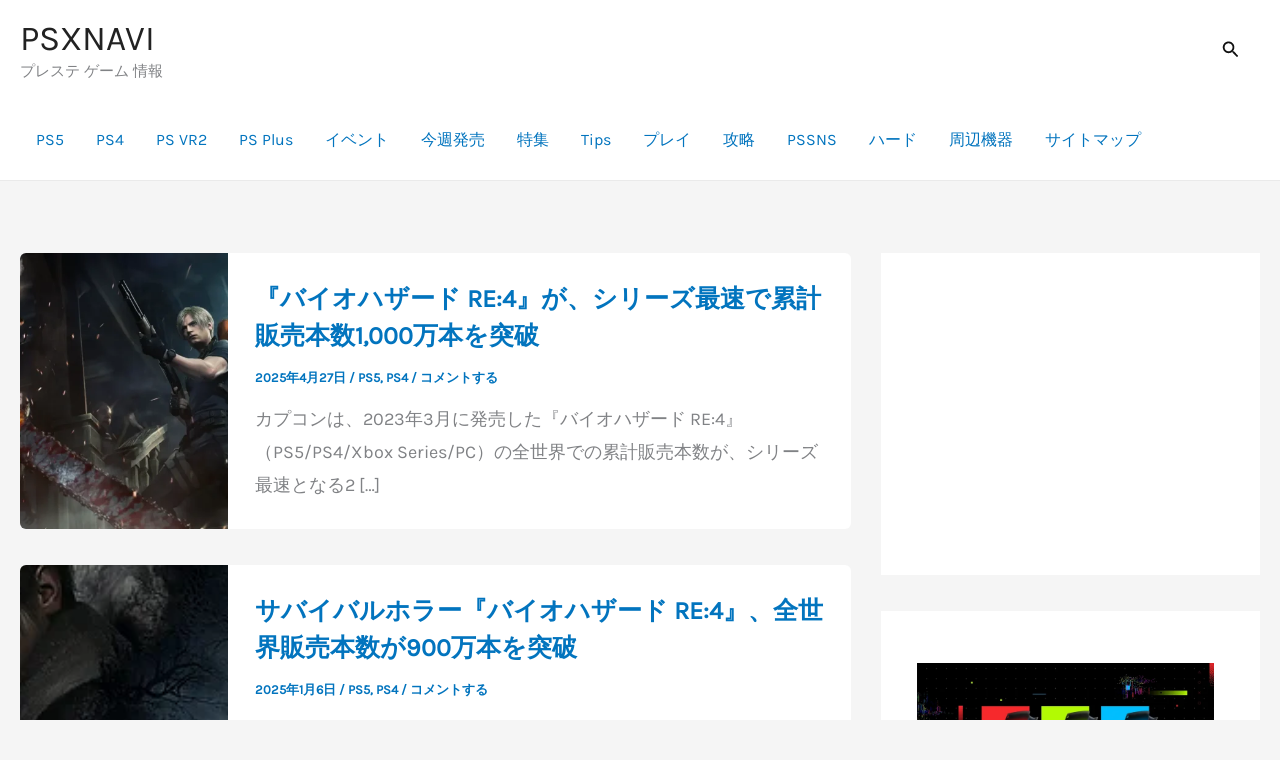

--- FILE ---
content_type: text/html; charset=UTF-8
request_url: https://psxnavi.com/games/tag/%E3%83%90%E3%82%A4%E3%82%AA%E3%83%8F%E3%82%B6%E3%83%BC%E3%83%89-re4/
body_size: 210111
content:
<!DOCTYPE html><html dir="ltr" lang="ja" prefix="og: https://ogp.me/ns#"><head><meta charset="UTF-8"><meta name="viewport" content="width=device-width, initial-scale=1"><link rel="profile" href="https://gmpg.org/xfn/11"><title>バイオハザード RE:4 まとめ 攻略 - PSXNAVI</title><meta name="description" content="バイオハザード RE:4 のまとめや攻略情報" /><meta name="robots" content="max-snippet:-1, max-image-preview:large, max-video-preview:-1" /><meta name="google-site-verification" content="U_loDyIcjxOKgIJzvDPAPOjOSYvHeyLsyV8elNq_txk" /><link rel="canonical" href="https://psxnavi.com/games/tag/%e3%83%90%e3%82%a4%e3%82%aa%e3%83%8f%e3%82%b6%e3%83%bc%e3%83%89-re4/" /><link rel="next" href="https://psxnavi.com/games/tag/%E3%83%90%E3%82%A4%E3%82%AA%E3%83%8F%E3%82%B6%E3%83%BC%E3%83%89-re4/page/2/" /><meta name="generator" content="All in One SEO (AIOSEO) 4.9.3" /> <script type="application/ld+json" class="aioseo-schema">{"@context":"https:\/\/schema.org","@graph":[{"@type":"BreadcrumbList","@id":"https:\/\/psxnavi.com\/games\/tag\/%E3%83%90%E3%82%A4%E3%82%AA%E3%83%8F%E3%82%B6%E3%83%BC%E3%83%89-re4\/#breadcrumblist","itemListElement":[{"@type":"ListItem","@id":"https:\/\/psxnavi.com#listItem","position":1,"name":"Home","item":"https:\/\/psxnavi.com","nextItem":{"@type":"ListItem","@id":"https:\/\/psxnavi.com\/games\/tag\/%e3%83%90%e3%82%a4%e3%82%aa%e3%83%8f%e3%82%b6%e3%83%bc%e3%83%89-re4\/#listItem","name":"\u30d0\u30a4\u30aa\u30cf\u30b6\u30fc\u30c9 RE:4"}},{"@type":"ListItem","@id":"https:\/\/psxnavi.com\/games\/tag\/%e3%83%90%e3%82%a4%e3%82%aa%e3%83%8f%e3%82%b6%e3%83%bc%e3%83%89-re4\/#listItem","position":2,"name":"\u30d0\u30a4\u30aa\u30cf\u30b6\u30fc\u30c9 RE:4","previousItem":{"@type":"ListItem","@id":"https:\/\/psxnavi.com#listItem","name":"Home"}}]},{"@type":"CollectionPage","@id":"https:\/\/psxnavi.com\/games\/tag\/%E3%83%90%E3%82%A4%E3%82%AA%E3%83%8F%E3%82%B6%E3%83%BC%E3%83%89-re4\/#collectionpage","url":"https:\/\/psxnavi.com\/games\/tag\/%E3%83%90%E3%82%A4%E3%82%AA%E3%83%8F%E3%82%B6%E3%83%BC%E3%83%89-re4\/","name":"\u30d0\u30a4\u30aa\u30cf\u30b6\u30fc\u30c9 RE:4 \u307e\u3068\u3081 \u653b\u7565 - PSXNAVI","description":"\u30d0\u30a4\u30aa\u30cf\u30b6\u30fc\u30c9 RE:4 \u306e\u307e\u3068\u3081\u3084\u653b\u7565\u60c5\u5831","inLanguage":"ja","isPartOf":{"@id":"https:\/\/psxnavi.com\/#website"},"breadcrumb":{"@id":"https:\/\/psxnavi.com\/games\/tag\/%E3%83%90%E3%82%A4%E3%82%AA%E3%83%8F%E3%82%B6%E3%83%BC%E3%83%89-re4\/#breadcrumblist"}},{"@type":"Person","@id":"https:\/\/psxnavi.com\/#person","name":"navi"},{"@type":"WebSite","@id":"https:\/\/psxnavi.com\/#website","url":"https:\/\/psxnavi.com\/","name":"PS5 \u3084 PSVR2 \u30b2\u30fc\u30e0 \u6700\u65b0\u60c5\u5831 PSXNAVI","description":"\u30d7\u30ec\u30b9\u30c6 \u30b2\u30fc\u30e0 \u60c5\u5831","inLanguage":"ja","publisher":{"@id":"https:\/\/psxnavi.com\/#person"}}]}</script> <link rel='dns-prefetch' href='//webfonts.sakura.ne.jp' /><link rel='dns-prefetch' href='//static.addtoany.com' /><link rel='dns-prefetch' href='//www.googletagmanager.com' /><link rel='dns-prefetch' href='//pagead2.googlesyndication.com' /><link rel="alternate" type="application/rss+xml" title="PSXNAVI &raquo; フィード" href="https://psxnavi.com/feed/" /><link rel="alternate" type="application/rss+xml" title="PSXNAVI &raquo; コメントフィード" href="https://psxnavi.com/comments/feed/" /> <script id="wpp-js" src="https://psxnavi.com/wp-content/plugins/wordpress-popular-posts/assets/js/wpp.min.js?ver=7.3.6" data-sampling="0" data-sampling-rate="100" data-api-url="https://psxnavi.com/wp-json/wordpress-popular-posts" data-post-id="0" data-token="cd8b286fa4" data-lang="0" data-debug="0"></script> <link rel="alternate" type="application/rss+xml" title="PSXNAVI &raquo; バイオハザード RE:4 タグのフィード" href="https://psxnavi.com/games/tag/%e3%83%90%e3%82%a4%e3%82%aa%e3%83%8f%e3%82%b6%e3%83%bc%e3%83%89-re4/feed/" /><style id='wp-img-auto-sizes-contain-inline-css'>img:is([sizes=auto i],[sizes^="auto," i]){contain-intrinsic-size:3000px 1500px}
/*# sourceURL=wp-img-auto-sizes-contain-inline-css */</style><link rel='stylesheet' id='astra-theme-css-css' href='https://psxnavi.com/wp-content/themes/astra/assets/css/minified/main.min.css?ver=4.11.9' media='all' /><style id='astra-theme-css-inline-css'>:root{--ast-post-nav-space:0;--ast-container-default-xlg-padding:2.5em;--ast-container-default-lg-padding:2.5em;--ast-container-default-slg-padding:2em;--ast-container-default-md-padding:2.5em;--ast-container-default-sm-padding:2.5em;--ast-container-default-xs-padding:2.4em;--ast-container-default-xxs-padding:1.8em;--ast-code-block-background:#ECEFF3;--ast-comment-inputs-background:#F9FAFB;--ast-normal-container-width:1280px;--ast-narrow-container-width:750px;--ast-blog-title-font-weight:600;--ast-blog-meta-weight:600;--ast-global-color-primary:var(--ast-global-color-5);--ast-global-color-secondary:var(--ast-global-color-4);--ast-global-color-alternate-background:var(--ast-global-color-7);--ast-global-color-subtle-background:var(--ast-global-color-6);--ast-bg-style-guide:#F8FAFC;--ast-shadow-style-guide:0px 0px 4px 0 #00000057;--ast-global-dark-bg-style:#fff;--ast-global-dark-lfs:#fbfbfb;--ast-widget-bg-color:#fafafa;--ast-wc-container-head-bg-color:#fbfbfb;--ast-title-layout-bg:#eeeeee;--ast-search-border-color:#e7e7e7;--ast-lifter-hover-bg:#e6e6e6;--ast-gallery-block-color:#000;--srfm-color-input-label:var(--ast-global-color-2);}html{font-size:112.5%;}a{color:#0274be;}a:hover,a:focus{color:#3a3a3a;}body,button,input,select,textarea,.ast-button,.ast-custom-button{font-family:'Karla',sans-serif;font-weight:inherit;font-size:18px;font-size:1rem;}blockquote{color:#000000;}h1,h2,h3,h4,h5,h6,.entry-content :where(h1,h2,h3,h4,h5,h6),.site-title,.site-title a{font-family:'Rubik',sans-serif;line-height:1em;letter-spacing:0;text-decoration:initial;}.site-title{font-size:35px;font-size:1.9444444444444rem;display:block;}header .custom-logo-link img{max-width:150px;width:150px;}.astra-logo-svg{width:150px;}.site-header .site-description{font-size:15px;font-size:0.83333333333333rem;display:block;}.entry-title{font-size:25px;font-size:1.3888888888889rem;}.ast-blog-single-element.ast-taxonomy-container a{font-size:13px;font-size:0.72222222222222rem;}.ast-blog-meta-container{font-size:13px;font-size:0.72222222222222rem;}.archive .ast-article-post,.blog .ast-article-post,.archive .ast-article-post:hover,.blog .ast-article-post:hover{border-top-left-radius:6px;border-top-right-radius:6px;border-bottom-right-radius:6px;border-bottom-left-radius:6px;overflow:hidden;}h1,.entry-content :where(h1){font-size:28px;font-size:1.5555555555556rem;font-family:'Rubik',sans-serif;line-height:1em;}h2,.entry-content :where(h2){font-size:26px;font-size:1.4444444444444rem;font-family:'Rubik',sans-serif;line-height:1em;}h3,.entry-content :where(h3){font-size:24px;font-size:1.3333333333333rem;font-family:'Rubik',sans-serif;line-height:1em;}h4,.entry-content :where(h4){font-size:22px;font-size:1.2222222222222rem;line-height:1.2em;font-family:'Rubik',sans-serif;}h5,.entry-content :where(h5){font-size:20px;font-size:1.1111111111111rem;line-height:1.2em;font-family:'Rubik',sans-serif;}h6,.entry-content :where(h6){font-size:17px;font-size:0.94444444444444rem;line-height:1.25em;font-family:'Rubik',sans-serif;}::selection{background-color:#0274be;color:#ffffff;}body,h1,h2,h3,h4,h5,h6,.entry-title a,.entry-content :where(h1,h2,h3,h4,h5,h6){color:#3a3a3a;}.tagcloud a:hover,.tagcloud a:focus,.tagcloud a.current-item{color:#ffffff;border-color:#0274be;background-color:#0274be;}input:focus,input[type="text"]:focus,input[type="email"]:focus,input[type="url"]:focus,input[type="password"]:focus,input[type="reset"]:focus,input[type="search"]:focus,textarea:focus{border-color:#0274be;}input[type="radio"]:checked,input[type=reset],input[type="checkbox"]:checked,input[type="checkbox"]:hover:checked,input[type="checkbox"]:focus:checked,input[type=range]::-webkit-slider-thumb{border-color:#0274be;background-color:#0274be;box-shadow:none;}.site-footer a:hover + .post-count,.site-footer a:focus + .post-count{background:#0274be;border-color:#0274be;}.single .nav-links .nav-previous,.single .nav-links .nav-next{color:#0274be;}.entry-meta,.entry-meta *{line-height:1.45;color:#0274be;font-weight:600;}.entry-meta a:not(.ast-button):hover,.entry-meta a:not(.ast-button):hover *,.entry-meta a:not(.ast-button):focus,.entry-meta a:not(.ast-button):focus *,.page-links > .page-link,.page-links .page-link:hover,.post-navigation a:hover{color:#3a3a3a;}#cat option,.secondary .calendar_wrap thead a,.secondary .calendar_wrap thead a:visited{color:#0274be;}.secondary .calendar_wrap #today,.ast-progress-val span{background:#0274be;}.secondary a:hover + .post-count,.secondary a:focus + .post-count{background:#0274be;border-color:#0274be;}.calendar_wrap #today > a{color:#ffffff;}.page-links .page-link,.single .post-navigation a{color:#3a3a3a;}.ast-search-menu-icon .search-form button.search-submit{padding:0 4px;}.ast-search-menu-icon form.search-form{padding-right:0;}.ast-search-menu-icon.slide-search input.search-field{width:0;}.ast-header-search .ast-search-menu-icon.ast-dropdown-active .search-form,.ast-header-search .ast-search-menu-icon.ast-dropdown-active .search-field:focus{border-color:var(--ast-global-color-0);}.search-form input.search-field:focus{outline:none;}.ast-search-menu-icon .search-form button.search-submit:focus,.ast-theme-transparent-header .ast-header-search .ast-dropdown-active .ast-icon,.ast-theme-transparent-header .ast-inline-search .search-field:focus .ast-icon{color:var(--ast-global-color-1);}.ast-header-search .slide-search .search-form{border:2px solid var(--ast-global-color-0);}.ast-header-search .slide-search .search-field{background-color:(--ast-global-dark-bg-style);}.widget-title{font-size:25px;font-size:1.3888888888889rem;}#secondary,#secondary button,#secondary input,#secondary select,#secondary textarea{font-size:18px;font-size:1rem;}input:focus,input[type="text"]:focus,input[type="email"]:focus,input[type="url"]:focus,input[type="password"]:focus,input[type="reset"]:focus,input[type="search"]:focus,input[type="number"]:focus,textarea:focus,.wp-block-search__input:focus,[data-section="section-header-mobile-trigger"] .ast-button-wrap .ast-mobile-menu-trigger-minimal:focus,.ast-mobile-popup-drawer.active .menu-toggle-close:focus,#ast-scroll-top:focus,#coupon_code:focus,#ast-coupon-code:focus,.ast-search-menu-icon.slide-search a:focus-visible:focus-visible,.astra-search-icon:focus-visible,#close:focus-visible,a:focus-visible,.ast-menu-toggle:focus-visible,.site .skip-link:focus-visible,.wp-block-loginout input:focus-visible,.wp-block-search.wp-block-search__button-inside .wp-block-search__inside-wrapper,.ast-header-navigation-arrow:focus-visible,.ast-orders-table__row .ast-orders-table__cell:focus-visible,a#ast-apply-coupon:focus-visible,#ast-apply-coupon:focus-visible,#close:focus-visible,.button.search-submit:focus-visible,#search_submit:focus,.normal-search:focus-visible,.ast-header-account-wrap:focus-visible,.astra-cart-drawer-close:focus,.ast-single-variation:focus,.ast-button:focus{outline-style:none;}.ast-logo-title-inline .site-logo-img{padding-right:1em;}body .ast-oembed-container *{position:absolute;top:0;width:100%;height:100%;left:0;}body .wp-block-embed-pocket-casts .ast-oembed-container *{position:unset;}.ast-single-post-featured-section + article {margin-top: 2em;}.site-content .ast-single-post-featured-section img {width: 100%;overflow: hidden;object-fit: cover;}.ast-separate-container .site-content .ast-single-post-featured-section + article {margin-top: -80px;z-index: 9;position: relative;border-radius: 4px;}@media (min-width: 922px) {.ast-no-sidebar .site-content .ast-article-image-container--wide {margin-left: -120px;margin-right: -120px;max-width: unset;width: unset;}.ast-left-sidebar .site-content .ast-article-image-container--wide,.ast-right-sidebar .site-content .ast-article-image-container--wide {margin-left: -10px;margin-right: -10px;}.site-content .ast-article-image-container--full {margin-left: calc( -50vw + 50%);margin-right: calc( -50vw + 50%);max-width: 100vw;width: 100vw;}.ast-left-sidebar .site-content .ast-article-image-container--full,.ast-right-sidebar .site-content .ast-article-image-container--full {margin-left: -10px;margin-right: -10px;max-width: inherit;width: auto;}}.site > .ast-single-related-posts-container {margin-top: 0;}@media (min-width: 922px) {.ast-desktop .ast-container--narrow {max-width: var(--ast-narrow-container-width);margin: 0 auto;}}#secondary {margin: 4em 0 2.5em;word-break: break-word;line-height: 2;}#secondary li {margin-bottom: 0.75em;}#secondary li:last-child {margin-bottom: 0;}@media (max-width: 768px) {.js_active .ast-plain-container.ast-single-post #secondary {margin-top: 1.5em;}}.ast-separate-container.ast-two-container #secondary .widget {background-color: #fff;padding: 2em;margin-bottom: 2em;}@media (min-width: 993px) {.ast-left-sidebar #secondary {padding-right: 60px;}.ast-right-sidebar #secondary {padding-left: 60px;}}@media (max-width: 993px) {.ast-right-sidebar #secondary {padding-left: 30px;}.ast-left-sidebar #secondary {padding-right: 30px;}}@media (min-width: 993px) {.ast-page-builder-template.ast-left-sidebar #secondary {padding-left: 60px;}.ast-page-builder-template.ast-right-sidebar #secondary {padding-right: 60px;}}@media (max-width: 993px) {.ast-page-builder-template.ast-right-sidebar #secondary {padding-right: 30px;}.ast-page-builder-template.ast-left-sidebar #secondary {padding-left: 30px;}}input[type="text"],input[type="number"],input[type="email"],input[type="url"],input[type="password"],input[type="search"],input[type=reset],input[type=tel],input[type=date],select,textarea{font-size:16px;font-style:normal;font-weight:400;line-height:24px;width:100%;padding:12px 16px;border-radius:4px;box-shadow:0px 1px 2px 0px rgba(0,0,0,0.05);color:var(--ast-form-input-text,#475569);}input[type="text"],input[type="number"],input[type="email"],input[type="url"],input[type="password"],input[type="search"],input[type=reset],input[type=tel],input[type=date],select{height:40px;}input[type="date"]{border-width:1px;border-style:solid;border-color:var(--ast-border-color);background:var( --ast-global-color-secondary,--ast-global-color-5 );}input[type="text"]:focus,input[type="number"]:focus,input[type="email"]:focus,input[type="url"]:focus,input[type="password"]:focus,input[type="search"]:focus,input[type=reset]:focus,input[type="tel"]:focus,input[type="date"]:focus,select:focus,textarea:focus{border-color:var(--ast-global-color-0,#046BD2);box-shadow:none;outline:none;color:var(--ast-form-input-focus-text,#475569);}label,legend{color:#111827;font-size:14px;font-style:normal;font-weight:500;line-height:20px;}select{padding:6px 10px;}fieldset{padding:30px;border-radius:4px;}button,.ast-button,.button,input[type="button"],input[type="reset"],input[type="submit"]{border-radius:4px;box-shadow:0px 1px 2px 0px rgba(0,0,0,0.05);}:root{--ast-comment-inputs-background:#FFF;}::placeholder{color:var(--ast-form-field-color,#9CA3AF);}::-ms-input-placeholder{color:var(--ast-form-field-color,#9CA3AF);}@media (max-width:921.9px){#ast-desktop-header{display:none;}}@media (min-width:922px){#ast-mobile-header{display:none;}}.wp-block-buttons.aligncenter{justify-content:center;}.wp-block-button.is-style-outline .wp-block-button__link{border-color:#0274be;}div.wp-block-button.is-style-outline > .wp-block-button__link:not(.has-text-color),div.wp-block-button.wp-block-button__link.is-style-outline:not(.has-text-color){color:#0274be;}.wp-block-button.is-style-outline .wp-block-button__link:hover,.wp-block-buttons .wp-block-button.is-style-outline .wp-block-button__link:focus,.wp-block-buttons .wp-block-button.is-style-outline > .wp-block-button__link:not(.has-text-color):hover,.wp-block-buttons .wp-block-button.wp-block-button__link.is-style-outline:not(.has-text-color):hover{color:#ffffff;background-color:#3a3a3a;border-color:#3a3a3a;}.post-page-numbers.current .page-link,.ast-pagination .page-numbers.current{color:#ffffff;border-color:#0274be;background-color:#0274be;}.wp-block-buttons .wp-block-button.is-style-outline .wp-block-button__link.wp-element-button,.ast-outline-button,.wp-block-uagb-buttons-child .uagb-buttons-repeater.ast-outline-button{border-color:#0274be;font-family:inherit;font-weight:500;font-size:16px;font-size:0.88888888888889rem;line-height:1em;padding-top:13px;padding-right:30px;padding-bottom:13px;padding-left:30px;border-top-left-radius:2px;border-top-right-radius:2px;border-bottom-right-radius:2px;border-bottom-left-radius:2px;}.wp-block-buttons .wp-block-button.is-style-outline > .wp-block-button__link:not(.has-text-color),.wp-block-buttons .wp-block-button.wp-block-button__link.is-style-outline:not(.has-text-color),.ast-outline-button{color:#0274be;}.wp-block-button.is-style-outline .wp-block-button__link:hover,.wp-block-buttons .wp-block-button.is-style-outline .wp-block-button__link:focus,.wp-block-buttons .wp-block-button.is-style-outline > .wp-block-button__link:not(.has-text-color):hover,.wp-block-buttons .wp-block-button.wp-block-button__link.is-style-outline:not(.has-text-color):hover,.ast-outline-button:hover,.ast-outline-button:focus,.wp-block-uagb-buttons-child .uagb-buttons-repeater.ast-outline-button:hover,.wp-block-uagb-buttons-child .uagb-buttons-repeater.ast-outline-button:focus{color:#ffffff;background-color:#3a3a3a;border-color:#3a3a3a;}.wp-block-button .wp-block-button__link.wp-element-button.is-style-outline:not(.has-background),.wp-block-button.is-style-outline>.wp-block-button__link.wp-element-button:not(.has-background),.ast-outline-button{background-color:transparent;}.uagb-buttons-repeater.ast-outline-button{border-radius:9999px;}@media (max-width:921px){.wp-block-buttons .wp-block-button.is-style-outline .wp-block-button__link.wp-element-button,.ast-outline-button,.wp-block-uagb-buttons-child .uagb-buttons-repeater.ast-outline-button{padding-top:12px;padding-right:28px;padding-bottom:12px;padding-left:28px;}}@media (max-width:544px){.wp-block-buttons .wp-block-button.is-style-outline .wp-block-button__link.wp-element-button,.ast-outline-button,.wp-block-uagb-buttons-child .uagb-buttons-repeater.ast-outline-button{padding-top:10px;padding-right:24px;padding-bottom:10px;padding-left:24px;}}.entry-content[data-ast-blocks-layout] > figure{margin-bottom:1em;}h1.widget-title{font-weight:inherit;}h2.widget-title{font-weight:inherit;}h3.widget-title{font-weight:inherit;}#page{display:flex;flex-direction:column;min-height:100vh;}.ast-404-layout-1 h1.page-title{color:var(--ast-global-color-2);}.single .post-navigation a{line-height:1em;height:inherit;}.error-404 .page-sub-title{font-size:1.5rem;font-weight:inherit;}.search .site-content .content-area .search-form{margin-bottom:0;}#page .site-content{flex-grow:1;}.widget{margin-bottom:1.25em;}#secondary li{line-height:1.5em;}#secondary .wp-block-group h2{margin-bottom:0.7em;}#secondary h2{font-size:1.7rem;}.ast-separate-container .ast-article-post,.ast-separate-container .ast-article-single,.ast-separate-container .comment-respond{padding:3em;}.ast-separate-container .ast-article-single .ast-article-single{padding:0;}.ast-article-single .wp-block-post-template-is-layout-grid{padding-left:0;}.ast-separate-container .comments-title,.ast-narrow-container .comments-title{padding:1.5em 2em;}.ast-page-builder-template .comment-form-textarea,.ast-comment-formwrap .ast-grid-common-col{padding:0;}.ast-comment-formwrap{padding:0;display:inline-flex;column-gap:20px;width:100%;margin-left:0;margin-right:0;}.comments-area textarea#comment:focus,.comments-area textarea#comment:active,.comments-area .ast-comment-formwrap input[type="text"]:focus,.comments-area .ast-comment-formwrap input[type="text"]:active {box-shadow:none;outline:none;}.archive.ast-page-builder-template .entry-header{margin-top:2em;}.ast-page-builder-template .ast-comment-formwrap{width:100%;}.entry-title{margin-bottom:0.6em;}.ast-archive-description p{font-size:inherit;font-weight:inherit;line-height:inherit;}.ast-separate-container .ast-comment-list li.depth-1,.hentry{margin-bottom:1.5em;}.site-content section.ast-archive-description{margin-bottom:2em;}@media (min-width:921px){.ast-left-sidebar.ast-page-builder-template #secondary,.archive.ast-right-sidebar.ast-page-builder-template .site-main{padding-left:20px;padding-right:20px;}}@media (max-width:544px){.ast-comment-formwrap.ast-row{column-gap:10px;display:inline-block;}#ast-commentform .ast-grid-common-col{position:relative;width:100%;}}@media (min-width:1201px){.ast-separate-container .ast-article-post,.ast-separate-container .ast-article-single,.ast-separate-container .ast-author-box,.ast-separate-container .ast-404-layout-1,.ast-separate-container .no-results{padding:3em;}}@media (max-width:921px){.ast-separate-container #primary,.ast-separate-container #secondary{padding:1.5em 0;}#primary,#secondary{padding:1.5em 0;margin:0;}.ast-left-sidebar #content > .ast-container{display:flex;flex-direction:column-reverse;width:100%;}}@media (max-width:921px){#secondary.secondary{padding-top:0;}.ast-separate-container.ast-right-sidebar #secondary{padding-left:1em;padding-right:1em;}.ast-separate-container.ast-two-container #secondary{padding-left:0;padding-right:0;}.ast-page-builder-template .entry-header #secondary,.ast-page-builder-template #secondary{margin-top:1.5em;}}@media (max-width:921px){.ast-right-sidebar #primary{padding-right:0;}.ast-page-builder-template.ast-left-sidebar #secondary,.ast-page-builder-template.ast-right-sidebar #secondary{padding-right:20px;padding-left:20px;}.ast-right-sidebar #secondary,.ast-left-sidebar #primary{padding-left:0;}.ast-left-sidebar #secondary{padding-right:0;}}@media (min-width:922px){.ast-separate-container.ast-right-sidebar #primary,.ast-separate-container.ast-left-sidebar #primary{border:0;}.search-no-results.ast-separate-container #primary{margin-bottom:4em;}}@media (min-width:922px){.ast-right-sidebar #primary{border-right:1px solid var(--ast-border-color);}.ast-left-sidebar #primary{border-left:1px solid var(--ast-border-color);}.ast-right-sidebar #secondary{border-left:1px solid var(--ast-border-color);margin-left:-1px;}.ast-left-sidebar #secondary{border-right:1px solid var(--ast-border-color);margin-right:-1px;}.ast-separate-container.ast-two-container.ast-right-sidebar #secondary{padding-left:30px;padding-right:0;}.ast-separate-container.ast-two-container.ast-left-sidebar #secondary{padding-right:30px;padding-left:0;}.ast-separate-container.ast-right-sidebar #secondary,.ast-separate-container.ast-left-sidebar #secondary{border:0;margin-left:auto;margin-right:auto;}.ast-separate-container.ast-two-container #secondary .widget:last-child{margin-bottom:0;}}.wp-block-button .wp-block-button__link{color:#ffffff;}.wp-block-button .wp-block-button__link:hover,.wp-block-button .wp-block-button__link:focus{color:#ffffff;background-color:#3a3a3a;border-color:#3a3a3a;}.wp-block-button .wp-block-button__link,.wp-block-search .wp-block-search__button,body .wp-block-file .wp-block-file__button{border-color:#0274be;background-color:#0274be;color:#ffffff;font-family:inherit;font-weight:inherit;line-height:1em;border-top-left-radius:2px;border-top-right-radius:2px;border-bottom-right-radius:2px;border-bottom-left-radius:2px;padding-top:10px;padding-right:40px;padding-bottom:10px;padding-left:40px;}.menu-toggle,button,.ast-button,.ast-custom-button,.button,input#submit,input[type="button"],input[type="submit"],input[type="reset"],#comments .submit,.search .search-submit,form[CLASS*="wp-block-search__"].wp-block-search .wp-block-search__inside-wrapper .wp-block-search__button,body .wp-block-file .wp-block-file__button,.search .search-submit{border-style:solid;border-top-width:0;border-right-width:0;border-left-width:0;border-bottom-width:0;color:#ffffff;border-color:#0274be;background-color:#0274be;padding-top:10px;padding-right:40px;padding-bottom:10px;padding-left:40px;font-family:inherit;font-weight:inherit;line-height:1em;border-top-left-radius:2px;border-top-right-radius:2px;border-bottom-right-radius:2px;border-bottom-left-radius:2px;}button:focus,.menu-toggle:hover,button:hover,.ast-button:hover,.ast-custom-button:hover .button:hover,.ast-custom-button:hover ,input[type=reset]:hover,input[type=reset]:focus,input#submit:hover,input#submit:focus,input[type="button"]:hover,input[type="button"]:focus,input[type="submit"]:hover,input[type="submit"]:focus,form[CLASS*="wp-block-search__"].wp-block-search .wp-block-search__inside-wrapper .wp-block-search__button:hover,form[CLASS*="wp-block-search__"].wp-block-search .wp-block-search__inside-wrapper .wp-block-search__button:focus,body .wp-block-file .wp-block-file__button:hover,body .wp-block-file .wp-block-file__button:focus{color:#ffffff;background-color:#3a3a3a;border-color:#3a3a3a;}form[CLASS*="wp-block-search__"].wp-block-search .wp-block-search__inside-wrapper .wp-block-search__button.has-icon{padding-top:calc(10px - 3px);padding-right:calc(40px - 3px);padding-bottom:calc(10px - 3px);padding-left:calc(40px - 3px);}@media (max-width:921px){.ast-mobile-header-stack .main-header-bar .ast-search-menu-icon{display:inline-block;}.ast-header-break-point.ast-header-custom-item-outside .ast-mobile-header-stack .main-header-bar .ast-search-icon{margin:0;}.ast-comment-avatar-wrap img{max-width:2.5em;}.ast-comment-meta{padding:0 1.8888em 1.3333em;}}@media (min-width:544px){.ast-container{max-width:100%;}}@media (max-width:544px){.ast-separate-container .ast-article-post,.ast-separate-container .ast-article-single,.ast-separate-container .comments-title,.ast-separate-container .ast-archive-description{padding:1.5em 1em;}.ast-separate-container #content .ast-container{padding-left:0.54em;padding-right:0.54em;}.ast-separate-container .ast-comment-list .bypostauthor{padding:.5em;}.ast-search-menu-icon.ast-dropdown-active .search-field{width:170px;}.ast-separate-container #secondary{padding-top:0;}.ast-separate-container.ast-two-container #secondary .widget{margin-bottom:1.5em;padding-left:1em;padding-right:1em;}} #ast-mobile-header .ast-site-header-cart-li a{pointer-events:none;}@media (max-width:921px){.widget-title{font-size:24px;font-size:1.4117647058824rem;}body,button,input,select,textarea,.ast-button,.ast-custom-button{font-size:17px;font-size:0.94444444444444rem;}#secondary,#secondary button,#secondary input,#secondary select,#secondary textarea{font-size:17px;font-size:0.94444444444444rem;}.site-title{display:block;}.site-header .site-description{display:block;}h1,.entry-content :where(h1){font-size:40px;}h2,.entry-content :where(h2){font-size:32px;}h3,.entry-content :where(h3){font-size:26px;}h4,.entry-content :where(h4){font-size:20px;font-size:1.1111111111111rem;}h5,.entry-content :where(h5){font-size:17px;font-size:0.94444444444444rem;}h6,.entry-content :where(h6){font-size:15px;font-size:0.83333333333333rem;}.astra-logo-svg{width:120px;}header .custom-logo-link img,.ast-header-break-point .site-logo-img .custom-mobile-logo-link img{max-width:120px;width:120px;}}@media (max-width:544px){.widget-title{font-size:24px;font-size:1.4117647058824rem;}body,button,input,select,textarea,.ast-button,.ast-custom-button{font-size:17px;font-size:0.94444444444444rem;}#secondary,#secondary button,#secondary input,#secondary select,#secondary textarea{font-size:17px;font-size:0.94444444444444rem;}.site-title{display:block;}.site-header .site-description{display:block;}h1,.entry-content :where(h1){font-size:36px;}h2,.entry-content :where(h2){font-size:28px;}h3,.entry-content :where(h3){font-size:22px;}h4,.entry-content :where(h4){font-size:18px;font-size:1rem;}h5,.entry-content :where(h5){font-size:15px;font-size:0.83333333333333rem;}h6,.entry-content :where(h6){font-size:14px;font-size:0.77777777777778rem;}header .custom-logo-link img,.ast-header-break-point .site-branding img,.ast-header-break-point .custom-logo-link img{max-width:100px;width:100px;}.astra-logo-svg{width:100px;}.ast-header-break-point .site-logo-img .custom-mobile-logo-link img{max-width:100px;}}@media (max-width:544px){html{font-size:112.5%;}}@media (min-width:922px){.ast-container{max-width:1320px;}}@media (min-width:922px){.site-content .ast-container{display:flex;}}@media (max-width:921px){.site-content .ast-container{flex-direction:column;}}.ast-blog-layout-5-grid .ast-article-inner{box-shadow:0px 6px 15px -2px rgba(16,24,40,0.05);}.ast-separate-container .ast-blog-layout-5-grid .ast-article-inner,.ast-plain-container .ast-blog-layout-5-grid .ast-article-inner{height:100%;}.ast-blog-layout-5-grid .ast-row{margin-left:0;margin-right:0;}.ast-blog-layout-5-grid .ast-article-inner{width:100%;}.ast-blog-layout-5-grid .blog-layout-5{display:flex;flex-wrap:wrap;vertical-align:middle;}.ast-blog-layout-5-grid .ast-blog-featured-section{width:25%;margin-bottom:0;}.ast-blog-layout-5-grid .post-thumb-img-content{height:100%;}.ast-blog-layout-5-grid .ast-blog-featured-section img{width:100%;height:100%;object-fit:cover;}.ast-blog-layout-5-grid .post-content{width:75%;padding-left:1.5em;}.ast-blog-layout-5-grid .ast-no-thumb .ast-blog-featured-section{width:unset;}.ast-blog-layout-5-grid .ast-no-thumb .post-content{width:100%;}.ast-separate-container .ast-blog-layout-5-grid .post-content{padding-right:1.5em;padding-top:1.5em;padding-bottom:1.5em;}.ast-blog-layout-5-grid .ast-article-post{margin-bottom:2em;padding:0;border-bottom:0;}@media (max-width:921px){.ast-separate-container .ast-blog-layout-5-grid .post-content{padding:0;}.ast-blog-layout-5-grid .ast-blog-featured-section{margin-bottom:1.5em;}}@media (max-width:921px){.ast-blog-layout-5-grid .ast-blog-featured-section,.ast-blog-layout-5-grid .post-content{width:100%;}}.ast-blog-layout-6-grid .ast-blog-featured-section:before { content: ""; }.cat-links.badge a,.tags-links.badge a {padding: 4px 8px;border-radius: 3px;font-weight: 400;}.cat-links.underline a,.tags-links.underline a{text-decoration: underline;}@media (min-width:922px){.main-header-menu .sub-menu .menu-item.ast-left-align-sub-menu:hover > .sub-menu,.main-header-menu .sub-menu .menu-item.ast-left-align-sub-menu.focus > .sub-menu{margin-left:-0px;}}.entry-content li > p{margin-bottom:0;}.site .comments-area{padding-bottom:2em;margin-top:2em;}.wp-block-file {display: flex;align-items: center;flex-wrap: wrap;justify-content: space-between;}.wp-block-pullquote {border: none;}.wp-block-pullquote blockquote::before {content: "\201D";font-family: "Helvetica",sans-serif;display: flex;transform: rotate( 180deg );font-size: 6rem;font-style: normal;line-height: 1;font-weight: bold;align-items: center;justify-content: center;}.has-text-align-right > blockquote::before {justify-content: flex-start;}.has-text-align-left > blockquote::before {justify-content: flex-end;}figure.wp-block-pullquote.is-style-solid-color blockquote {max-width: 100%;text-align: inherit;}:root {--wp--custom--ast-default-block-top-padding: 3em;--wp--custom--ast-default-block-right-padding: 3em;--wp--custom--ast-default-block-bottom-padding: 3em;--wp--custom--ast-default-block-left-padding: 3em;--wp--custom--ast-container-width: 1280px;--wp--custom--ast-content-width-size: 1280px;--wp--custom--ast-wide-width-size: calc(1280px + var(--wp--custom--ast-default-block-left-padding) + var(--wp--custom--ast-default-block-right-padding));}.ast-narrow-container {--wp--custom--ast-content-width-size: 750px;--wp--custom--ast-wide-width-size: 750px;}@media(max-width: 921px) {:root {--wp--custom--ast-default-block-top-padding: 3em;--wp--custom--ast-default-block-right-padding: 2em;--wp--custom--ast-default-block-bottom-padding: 3em;--wp--custom--ast-default-block-left-padding: 2em;}}@media(max-width: 544px) {:root {--wp--custom--ast-default-block-top-padding: 3em;--wp--custom--ast-default-block-right-padding: 1.5em;--wp--custom--ast-default-block-bottom-padding: 3em;--wp--custom--ast-default-block-left-padding: 1.5em;}}.entry-content > .wp-block-group,.entry-content > .wp-block-cover,.entry-content > .wp-block-columns {padding-top: var(--wp--custom--ast-default-block-top-padding);padding-right: var(--wp--custom--ast-default-block-right-padding);padding-bottom: var(--wp--custom--ast-default-block-bottom-padding);padding-left: var(--wp--custom--ast-default-block-left-padding);}.ast-plain-container.ast-no-sidebar .entry-content > .alignfull,.ast-page-builder-template .ast-no-sidebar .entry-content > .alignfull {margin-left: calc( -50vw + 50%);margin-right: calc( -50vw + 50%);max-width: 100vw;width: 100vw;}.ast-plain-container.ast-no-sidebar .entry-content .alignfull .alignfull,.ast-page-builder-template.ast-no-sidebar .entry-content .alignfull .alignfull,.ast-plain-container.ast-no-sidebar .entry-content .alignfull .alignwide,.ast-page-builder-template.ast-no-sidebar .entry-content .alignfull .alignwide,.ast-plain-container.ast-no-sidebar .entry-content .alignwide .alignfull,.ast-page-builder-template.ast-no-sidebar .entry-content .alignwide .alignfull,.ast-plain-container.ast-no-sidebar .entry-content .alignwide .alignwide,.ast-page-builder-template.ast-no-sidebar .entry-content .alignwide .alignwide,.ast-plain-container.ast-no-sidebar .entry-content .wp-block-column .alignfull,.ast-page-builder-template.ast-no-sidebar .entry-content .wp-block-column .alignfull,.ast-plain-container.ast-no-sidebar .entry-content .wp-block-column .alignwide,.ast-page-builder-template.ast-no-sidebar .entry-content .wp-block-column .alignwide {margin-left: auto;margin-right: auto;width: 100%;}[data-ast-blocks-layout] .wp-block-separator:not(.is-style-dots) {height: 0;}[data-ast-blocks-layout] .wp-block-separator {margin: 20px auto;}[data-ast-blocks-layout] .wp-block-separator:not(.is-style-wide):not(.is-style-dots) {max-width: 100px;}[data-ast-blocks-layout] .wp-block-separator.has-background {padding: 0;}.entry-content[data-ast-blocks-layout] > * {max-width: var(--wp--custom--ast-content-width-size);margin-left: auto;margin-right: auto;}.entry-content[data-ast-blocks-layout] > .alignwide {max-width: var(--wp--custom--ast-wide-width-size);}.entry-content[data-ast-blocks-layout] .alignfull {max-width: none;}.entry-content .wp-block-columns {margin-bottom: 0;}blockquote {margin: 1.5em;border-color: rgba(0,0,0,0.05);}.wp-block-quote:not(.has-text-align-right):not(.has-text-align-center) {border-left: 5px solid rgba(0,0,0,0.05);}.has-text-align-right > blockquote,blockquote.has-text-align-right {border-right: 5px solid rgba(0,0,0,0.05);}.has-text-align-left > blockquote,blockquote.has-text-align-left {border-left: 5px solid rgba(0,0,0,0.05);}.wp-block-site-tagline,.wp-block-latest-posts .read-more {margin-top: 15px;}.wp-block-loginout p label {display: block;}.wp-block-loginout p:not(.login-remember):not(.login-submit) input {width: 100%;}.wp-block-loginout input:focus {border-color: transparent;}.wp-block-loginout input:focus {outline: thin dotted;}.entry-content .wp-block-media-text .wp-block-media-text__content {padding: 0 0 0 8%;}.entry-content .wp-block-media-text.has-media-on-the-right .wp-block-media-text__content {padding: 0 8% 0 0;}.entry-content .wp-block-media-text.has-background .wp-block-media-text__content {padding: 8%;}.entry-content .wp-block-cover:not([class*="background-color"]):not(.has-text-color.has-link-color) .wp-block-cover__inner-container,.entry-content .wp-block-cover:not([class*="background-color"]) .wp-block-cover-image-text,.entry-content .wp-block-cover:not([class*="background-color"]) .wp-block-cover-text,.entry-content .wp-block-cover-image:not([class*="background-color"]) .wp-block-cover__inner-container,.entry-content .wp-block-cover-image:not([class*="background-color"]) .wp-block-cover-image-text,.entry-content .wp-block-cover-image:not([class*="background-color"]) .wp-block-cover-text {color: var(--ast-global-color-primary,var(--ast-global-color-5));}.wp-block-loginout .login-remember input {width: 1.1rem;height: 1.1rem;margin: 0 5px 4px 0;vertical-align: middle;}.wp-block-latest-posts > li > *:first-child,.wp-block-latest-posts:not(.is-grid) > li:first-child {margin-top: 0;}.entry-content > .wp-block-buttons,.entry-content > .wp-block-uagb-buttons {margin-bottom: 1.5em;}.wp-block-search__inside-wrapper .wp-block-search__input {padding: 0 10px;color: var(--ast-global-color-3);background: var(--ast-global-color-primary,var(--ast-global-color-5));border-color: var(--ast-border-color);}.wp-block-latest-posts .read-more {margin-bottom: 1.5em;}.wp-block-search__no-button .wp-block-search__inside-wrapper .wp-block-search__input {padding-top: 5px;padding-bottom: 5px;}.wp-block-latest-posts .wp-block-latest-posts__post-date,.wp-block-latest-posts .wp-block-latest-posts__post-author {font-size: 1rem;}.wp-block-latest-posts > li > *,.wp-block-latest-posts:not(.is-grid) > li {margin-top: 12px;margin-bottom: 12px;}.ast-page-builder-template .entry-content[data-ast-blocks-layout] > *,.ast-page-builder-template .entry-content[data-ast-blocks-layout] > .alignfull:not(.wp-block-group):not(.uagb-is-root-container) > * {max-width: none;}.ast-page-builder-template .entry-content[data-ast-blocks-layout] > .alignwide:not(.uagb-is-root-container) > * {max-width: var(--wp--custom--ast-wide-width-size);}.ast-page-builder-template .entry-content[data-ast-blocks-layout] > .inherit-container-width > *,.ast-page-builder-template .entry-content[data-ast-blocks-layout] > *:not(.wp-block-group):not(.uagb-is-root-container) > *,.entry-content[data-ast-blocks-layout] > .wp-block-cover .wp-block-cover__inner-container {max-width: var(--wp--custom--ast-content-width-size) ;margin-left: auto;margin-right: auto;}.entry-content[data-ast-blocks-layout] .wp-block-cover:not(.alignleft):not(.alignright) {width: auto;}@media(max-width: 1200px) {.ast-separate-container .entry-content > .alignfull,.ast-separate-container .entry-content[data-ast-blocks-layout] > .alignwide,.ast-plain-container .entry-content[data-ast-blocks-layout] > .alignwide,.ast-plain-container .entry-content .alignfull {margin-left: calc(-1 * min(var(--ast-container-default-xlg-padding),20px)) ;margin-right: calc(-1 * min(var(--ast-container-default-xlg-padding),20px));}}@media(min-width: 1201px) {.ast-separate-container .entry-content > .alignfull {margin-left: calc(-1 * var(--ast-container-default-xlg-padding) );margin-right: calc(-1 * var(--ast-container-default-xlg-padding) );}.ast-separate-container .entry-content[data-ast-blocks-layout] > .alignwide,.ast-plain-container .entry-content[data-ast-blocks-layout] > .alignwide {margin-left: calc(-1 * var(--wp--custom--ast-default-block-left-padding) );margin-right: calc(-1 * var(--wp--custom--ast-default-block-right-padding) );}}@media(min-width: 921px) {.ast-separate-container .entry-content .wp-block-group.alignwide:not(.inherit-container-width) > :where(:not(.alignleft):not(.alignright)),.ast-plain-container .entry-content .wp-block-group.alignwide:not(.inherit-container-width) > :where(:not(.alignleft):not(.alignright)) {max-width: calc( var(--wp--custom--ast-content-width-size) + 80px );}.ast-plain-container.ast-right-sidebar .entry-content[data-ast-blocks-layout] .alignfull,.ast-plain-container.ast-left-sidebar .entry-content[data-ast-blocks-layout] .alignfull {margin-left: -60px;margin-right: -60px;}}@media(min-width: 544px) {.entry-content > .alignleft {margin-right: 20px;}.entry-content > .alignright {margin-left: 20px;}}@media (max-width:544px){.wp-block-columns .wp-block-column:not(:last-child){margin-bottom:20px;}.wp-block-latest-posts{margin:0;}}@media( max-width: 600px ) {.entry-content .wp-block-media-text .wp-block-media-text__content,.entry-content .wp-block-media-text.has-media-on-the-right .wp-block-media-text__content {padding: 8% 0 0;}.entry-content .wp-block-media-text.has-background .wp-block-media-text__content {padding: 8%;}}.ast-page-builder-template .entry-header {padding-left: 0;}.ast-narrow-container .site-content .wp-block-uagb-image--align-full .wp-block-uagb-image__figure {max-width: 100%;margin-left: auto;margin-right: auto;}.entry-content ul,.entry-content ol {padding: revert;margin: revert;padding-left: 20px;}:root .has-ast-global-color-0-color{color:var(--ast-global-color-0);}:root .has-ast-global-color-0-background-color{background-color:var(--ast-global-color-0);}:root .wp-block-button .has-ast-global-color-0-color{color:var(--ast-global-color-0);}:root .wp-block-button .has-ast-global-color-0-background-color{background-color:var(--ast-global-color-0);}:root .has-ast-global-color-1-color{color:var(--ast-global-color-1);}:root .has-ast-global-color-1-background-color{background-color:var(--ast-global-color-1);}:root .wp-block-button .has-ast-global-color-1-color{color:var(--ast-global-color-1);}:root .wp-block-button .has-ast-global-color-1-background-color{background-color:var(--ast-global-color-1);}:root .has-ast-global-color-2-color{color:var(--ast-global-color-2);}:root .has-ast-global-color-2-background-color{background-color:var(--ast-global-color-2);}:root .wp-block-button .has-ast-global-color-2-color{color:var(--ast-global-color-2);}:root .wp-block-button .has-ast-global-color-2-background-color{background-color:var(--ast-global-color-2);}:root .has-ast-global-color-3-color{color:var(--ast-global-color-3);}:root .has-ast-global-color-3-background-color{background-color:var(--ast-global-color-3);}:root .wp-block-button .has-ast-global-color-3-color{color:var(--ast-global-color-3);}:root .wp-block-button .has-ast-global-color-3-background-color{background-color:var(--ast-global-color-3);}:root .has-ast-global-color-4-color{color:var(--ast-global-color-4);}:root .has-ast-global-color-4-background-color{background-color:var(--ast-global-color-4);}:root .wp-block-button .has-ast-global-color-4-color{color:var(--ast-global-color-4);}:root .wp-block-button .has-ast-global-color-4-background-color{background-color:var(--ast-global-color-4);}:root .has-ast-global-color-5-color{color:var(--ast-global-color-5);}:root .has-ast-global-color-5-background-color{background-color:var(--ast-global-color-5);}:root .wp-block-button .has-ast-global-color-5-color{color:var(--ast-global-color-5);}:root .wp-block-button .has-ast-global-color-5-background-color{background-color:var(--ast-global-color-5);}:root .has-ast-global-color-6-color{color:var(--ast-global-color-6);}:root .has-ast-global-color-6-background-color{background-color:var(--ast-global-color-6);}:root .wp-block-button .has-ast-global-color-6-color{color:var(--ast-global-color-6);}:root .wp-block-button .has-ast-global-color-6-background-color{background-color:var(--ast-global-color-6);}:root .has-ast-global-color-7-color{color:var(--ast-global-color-7);}:root .has-ast-global-color-7-background-color{background-color:var(--ast-global-color-7);}:root .wp-block-button .has-ast-global-color-7-color{color:var(--ast-global-color-7);}:root .wp-block-button .has-ast-global-color-7-background-color{background-color:var(--ast-global-color-7);}:root .has-ast-global-color-8-color{color:var(--ast-global-color-8);}:root .has-ast-global-color-8-background-color{background-color:var(--ast-global-color-8);}:root .wp-block-button .has-ast-global-color-8-color{color:var(--ast-global-color-8);}:root .wp-block-button .has-ast-global-color-8-background-color{background-color:var(--ast-global-color-8);}:root{--ast-global-color-0:#046bd2;--ast-global-color-1:#045cb4;--ast-global-color-2:#1e293b;--ast-global-color-3:#334155;--ast-global-color-4:#F0F5FA;--ast-global-color-5:#FFFFFF;--ast-global-color-6:#D1D5DB;--ast-global-color-7:#111111;--ast-global-color-8:#111111;}:root {--ast-border-color : var(--ast-global-color-6);}.ast-breadcrumbs .trail-browse,.ast-breadcrumbs .trail-items,.ast-breadcrumbs .trail-items li{display:inline-block;margin:0;padding:0;border:none;background:inherit;text-indent:0;text-decoration:none;}.ast-breadcrumbs .trail-browse{font-size:inherit;font-style:inherit;font-weight:inherit;color:inherit;}.ast-breadcrumbs .trail-items{list-style:none;}.trail-items li::after{padding:0 0.3em;content:"\00bb";}.trail-items li:last-of-type::after{display:none;}@media (max-width:921px){.ast-builder-grid-row-container.ast-builder-grid-row-tablet-3-firstrow .ast-builder-grid-row > *:first-child,.ast-builder-grid-row-container.ast-builder-grid-row-tablet-3-lastrow .ast-builder-grid-row > *:last-child{grid-column:1 / -1;}}@media (max-width:544px){.ast-builder-grid-row-container.ast-builder-grid-row-mobile-3-firstrow .ast-builder-grid-row > *:first-child,.ast-builder-grid-row-container.ast-builder-grid-row-mobile-3-lastrow .ast-builder-grid-row > *:last-child{grid-column:1 / -1;}}.ast-builder-layout-element[data-section="title_tagline"]{display:flex;}@media (max-width:921px){.ast-header-break-point .ast-builder-layout-element[data-section="title_tagline"]{display:flex;}}@media (max-width:544px){.ast-header-break-point .ast-builder-layout-element[data-section="title_tagline"]{display:flex;}}[data-section*="section-hb-button-"] .menu-link{display:none;}.ast-header-button-1 .ast-custom-button{border-top-left-radius:40px;border-top-right-radius:40px;border-bottom-right-radius:40px;border-bottom-left-radius:40px;}.ast-header-button-1[data-section="section-hb-button-1"]{display:flex;}@media (max-width:921px){.ast-header-break-point .ast-header-button-1[data-section="section-hb-button-1"]{display:flex;}}@media (max-width:544px){.ast-header-break-point .ast-header-button-1[data-section="section-hb-button-1"]{display:flex;}}.ast-builder-menu-1{font-family:inherit;font-weight:inherit;}.ast-builder-menu-1 .menu-item > .menu-link{font-size:16px;font-size:0.88888888888889rem;}.ast-builder-menu-1 .sub-menu,.ast-builder-menu-1 .inline-on-mobile .sub-menu{border-top-width:2px;border-bottom-width:0px;border-right-width:0px;border-left-width:0px;border-color:#0274be;border-style:solid;}.ast-builder-menu-1 .sub-menu .sub-menu{top:-2px;}.ast-builder-menu-1 .main-header-menu > .menu-item > .sub-menu,.ast-builder-menu-1 .main-header-menu > .menu-item > .astra-full-megamenu-wrapper{margin-top:0px;}.ast-desktop .ast-builder-menu-1 .main-header-menu > .menu-item > .sub-menu:before,.ast-desktop .ast-builder-menu-1 .main-header-menu > .menu-item > .astra-full-megamenu-wrapper:before{height:calc( 0px + 2px + 5px );}.ast-builder-menu-1 .main-header-menu,.ast-builder-menu-1 .main-header-menu .sub-menu{background-image:none;}.ast-desktop .ast-builder-menu-1 .menu-item .sub-menu .menu-link{border-style:none;}@media (max-width:921px){.ast-header-break-point .ast-builder-menu-1 .menu-item.menu-item-has-children > .ast-menu-toggle{top:0;}.ast-builder-menu-1 .inline-on-mobile .menu-item.menu-item-has-children > .ast-menu-toggle{right:-15px;}.ast-builder-menu-1 .menu-item-has-children > .menu-link:after{content:unset;}.ast-builder-menu-1 .main-header-menu > .menu-item > .sub-menu,.ast-builder-menu-1 .main-header-menu > .menu-item > .astra-full-megamenu-wrapper{margin-top:0;}}@media (max-width:544px){.ast-header-break-point .ast-builder-menu-1 .menu-item.menu-item-has-children > .ast-menu-toggle{top:0;}.ast-builder-menu-1 .main-header-menu > .menu-item > .sub-menu,.ast-builder-menu-1 .main-header-menu > .menu-item > .astra-full-megamenu-wrapper{margin-top:0;}}.ast-builder-menu-1{display:flex;}@media (max-width:921px){.ast-header-break-point .ast-builder-menu-1{display:flex;}}@media (max-width:544px){.ast-header-break-point .ast-builder-menu-1{display:flex;}}.ast-desktop .ast-menu-hover-style-underline > .menu-item > .menu-link:before,.ast-desktop .ast-menu-hover-style-overline > .menu-item > .menu-link:before {content: "";position: absolute;width: 100%;right: 50%;height: 1px;background-color: transparent;transform: scale(0,0) translate(-50%,0);transition: transform .3s ease-in-out,color .0s ease-in-out;}.ast-desktop .ast-menu-hover-style-underline > .menu-item:hover > .menu-link:before,.ast-desktop .ast-menu-hover-style-overline > .menu-item:hover > .menu-link:before {width: calc(100% - 1.2em);background-color: currentColor;transform: scale(1,1) translate(50%,0);}.ast-desktop .ast-menu-hover-style-underline > .menu-item > .menu-link:before {bottom: 0;}.ast-desktop .ast-menu-hover-style-overline > .menu-item > .menu-link:before {top: 0;}.ast-desktop .ast-menu-hover-style-zoom > .menu-item > .menu-link:hover {transition: all .3s ease;transform: scale(1.2);}.main-header-bar .main-header-bar-navigation .ast-search-icon {display: block;z-index: 4;position: relative;}.ast-search-icon .ast-icon {z-index: 4;}.ast-search-icon {z-index: 4;position: relative;line-height: normal;}.main-header-bar .ast-search-menu-icon .search-form {background-color: #ffffff;}.ast-search-menu-icon.ast-dropdown-active.slide-search .search-form {visibility: visible;opacity: 1;}.ast-search-menu-icon .search-form {border: 1px solid var(--ast-search-border-color);line-height: normal;padding: 0 3em 0 0;border-radius: 2px;display: inline-block;-webkit-backface-visibility: hidden;backface-visibility: hidden;position: relative;color: inherit;background-color: #fff;}.ast-search-menu-icon .astra-search-icon {-js-display: flex;display: flex;line-height: normal;}.ast-search-menu-icon .astra-search-icon:focus {outline: none;}.ast-search-menu-icon .search-field {border: none;background-color: transparent;transition: all .3s;border-radius: inherit;color: inherit;font-size: inherit;width: 0;color: #757575;}.ast-search-menu-icon .search-submit {display: none;background: none;border: none;font-size: 1.3em;color: #757575;}.ast-search-menu-icon.ast-dropdown-active {visibility: visible;opacity: 1;position: relative;}.ast-search-menu-icon.ast-dropdown-active .search-field,.ast-dropdown-active.ast-search-menu-icon.slide-search input.search-field {width: 235px;}.ast-header-search .ast-search-menu-icon.slide-search .search-form,.ast-header-search .ast-search-menu-icon.ast-inline-search .search-form {-js-display: flex;display: flex;align-items: center;}.ast-search-menu-icon.ast-inline-search .search-field {width : 100%;padding : 0.60em;padding-right : 5.5em;transition: all 0.2s;}.site-header-section-left .ast-search-menu-icon.slide-search .search-form {padding-left: 2em;padding-right: unset;left: -1em;right: unset;}.site-header-section-left .ast-search-menu-icon.slide-search .search-form .search-field {margin-right: unset;}.ast-search-menu-icon.slide-search .search-form {-webkit-backface-visibility: visible;backface-visibility: visible;visibility: hidden;opacity: 0;transition: all .2s;position: absolute;z-index: 3;right: -1em;top: 50%;transform: translateY(-50%);}.ast-header-search .ast-search-menu-icon .search-form .search-field:-ms-input-placeholder,.ast-header-search .ast-search-menu-icon .search-form .search-field:-ms-input-placeholder{opacity:0.5;}.ast-header-search .ast-search-menu-icon.slide-search .search-form,.ast-header-search .ast-search-menu-icon.ast-inline-search .search-form{-js-display:flex;display:flex;align-items:center;}.ast-builder-layout-element.ast-header-search{height:auto;}.ast-header-search .astra-search-icon{color:var(--ast-global-color-8);font-size:18px;}.ast-header-search .search-field::placeholder,.ast-header-search .ast-icon{color:var(--ast-global-color-8);}@media (max-width:921px){.ast-header-search .astra-search-icon{font-size:18px;}}@media (max-width:544px){.ast-header-search .astra-search-icon{font-size:18px;}}.ast-header-search{display:flex;}@media (max-width:921px){.ast-header-break-point .ast-header-search{display:flex;}}@media (max-width:544px){.ast-header-break-point .ast-header-search{display:flex;}}.ast-social-stack-desktop .ast-builder-social-element,.ast-social-stack-tablet .ast-builder-social-element,.ast-social-stack-mobile .ast-builder-social-element {margin-top: 6px;margin-bottom: 6px;}.social-show-label-true .ast-builder-social-element {width: auto;padding: 0 0.4em;}[data-section^="section-fb-social-icons-"] .footer-social-inner-wrap {text-align: center;}.ast-footer-social-wrap {width: 100%;}.ast-footer-social-wrap .ast-builder-social-element:first-child {margin-left: 0;}.ast-footer-social-wrap .ast-builder-social-element:last-child {margin-right: 0;}.ast-header-social-wrap .ast-builder-social-element:first-child {margin-left: 0;}.ast-header-social-wrap .ast-builder-social-element:last-child {margin-right: 0;}.ast-builder-social-element {line-height: 1;color: var(--ast-global-color-2);background: transparent;vertical-align: middle;transition: all 0.01s;margin-left: 6px;margin-right: 6px;justify-content: center;align-items: center;}.ast-builder-social-element .social-item-label {padding-left: 6px;}.ast-header-social-1-wrap .ast-builder-social-element svg{width:18px;height:18px;}.ast-builder-layout-element[data-section="section-hb-social-icons-1"]{display:flex;}@media (max-width:921px){.ast-header-break-point .ast-builder-layout-element[data-section="section-hb-social-icons-1"]{display:flex;}}@media (max-width:544px){.ast-header-break-point .ast-builder-layout-element[data-section="section-hb-social-icons-1"]{display:flex;}}.ast-footer-copyright{text-align:center;}.ast-footer-copyright {color:#3a3a3a;}@media (max-width:921px){.ast-footer-copyright{text-align:center;}}@media (max-width:544px){.ast-footer-copyright{text-align:center;}}.ast-footer-copyright.ast-builder-layout-element{display:flex;}@media (max-width:921px){.ast-header-break-point .ast-footer-copyright.ast-builder-layout-element{display:flex;}}@media (max-width:544px){.ast-header-break-point .ast-footer-copyright.ast-builder-layout-element{display:flex;}}.site-primary-footer-wrap{padding-top:45px;padding-bottom:45px;}.site-primary-footer-wrap[data-section="section-primary-footer-builder"]{background-color:#f9f9f9;border-style:solid;border-width:0px;border-top-width:1px;border-top-color:#e6e6e6;}.site-primary-footer-wrap[data-section="section-primary-footer-builder"] .ast-builder-grid-row{max-width:1280px;margin-left:auto;margin-right:auto;}.site-primary-footer-wrap[data-section="section-primary-footer-builder"] .ast-builder-grid-row,.site-primary-footer-wrap[data-section="section-primary-footer-builder"] .site-footer-section{align-items:flex-start;}.site-primary-footer-wrap[data-section="section-primary-footer-builder"].ast-footer-row-inline .site-footer-section{display:flex;margin-bottom:0;}.ast-builder-grid-row-3-equal .ast-builder-grid-row{grid-template-columns:repeat( 3,1fr );}@media (max-width:921px){.site-primary-footer-wrap[data-section="section-primary-footer-builder"].ast-footer-row-tablet-inline .site-footer-section{display:flex;margin-bottom:0;}.site-primary-footer-wrap[data-section="section-primary-footer-builder"].ast-footer-row-tablet-stack .site-footer-section{display:block;margin-bottom:10px;}.ast-builder-grid-row-container.ast-builder-grid-row-tablet-3-equal .ast-builder-grid-row{grid-template-columns:repeat( 3,1fr );}}@media (max-width:544px){.site-primary-footer-wrap[data-section="section-primary-footer-builder"].ast-footer-row-mobile-inline .site-footer-section{display:flex;margin-bottom:0;}.site-primary-footer-wrap[data-section="section-primary-footer-builder"].ast-footer-row-mobile-stack .site-footer-section{display:block;margin-bottom:10px;}.ast-builder-grid-row-container.ast-builder-grid-row-mobile-full .ast-builder-grid-row{grid-template-columns:1fr;}}.site-primary-footer-wrap[data-section="section-primary-footer-builder"]{display:grid;}@media (max-width:921px){.ast-header-break-point .site-primary-footer-wrap[data-section="section-primary-footer-builder"]{display:grid;}}@media (max-width:544px){.ast-header-break-point .site-primary-footer-wrap[data-section="section-primary-footer-builder"]{display:grid;}}.footer-widget-area.widget-area.site-footer-focus-item{width:auto;}.ast-footer-row-inline .footer-widget-area.widget-area.site-footer-focus-item{width:100%;}.ast-header-break-point .main-header-bar{border-bottom-width:1px;}@media (min-width:922px){.main-header-bar{border-bottom-width:1px;}}@media (min-width:922px){#primary{width:67%;}#secondary{width:33%;}}.main-header-menu .menu-item, #astra-footer-menu .menu-item, .main-header-bar .ast-masthead-custom-menu-items{-js-display:flex;display:flex;-webkit-box-pack:center;-webkit-justify-content:center;-moz-box-pack:center;-ms-flex-pack:center;justify-content:center;-webkit-box-orient:vertical;-webkit-box-direction:normal;-webkit-flex-direction:column;-moz-box-orient:vertical;-moz-box-direction:normal;-ms-flex-direction:column;flex-direction:column;}.main-header-menu > .menu-item > .menu-link, #astra-footer-menu > .menu-item > .menu-link{height:100%;-webkit-box-align:center;-webkit-align-items:center;-moz-box-align:center;-ms-flex-align:center;align-items:center;-js-display:flex;display:flex;}.ast-header-break-point .main-navigation ul .menu-item .menu-link .icon-arrow:first-of-type svg{top:.2em;margin-top:0px;margin-left:0px;width:.65em;transform:translate(0, -2px) rotateZ(270deg);}.ast-mobile-popup-content .ast-submenu-expanded > .ast-menu-toggle{transform:rotateX(180deg);overflow-y:auto;}@media (min-width:922px){.ast-builder-menu .main-navigation > ul > li:last-child a{margin-right:0;}}.ast-separate-container .ast-article-inner{background-color:transparent;background-image:none;}.ast-separate-container .ast-article-post{background-color:var(--ast-global-color-5);background-image:none;}@media (max-width:921px){.ast-separate-container .ast-article-post{background-color:var(--ast-global-color-5);background-image:none;}}@media (max-width:544px){.ast-separate-container .ast-article-post{background-color:var(--ast-global-color-5);background-image:none;}}.ast-separate-container .ast-article-single:not(.ast-related-post), .ast-separate-container .error-404, .ast-separate-container .no-results, .single.ast-separate-container .site-main .ast-author-meta, .ast-separate-container .related-posts-title-wrapper, .ast-separate-container .comments-count-wrapper, .ast-box-layout.ast-plain-container .site-content, .ast-padded-layout.ast-plain-container .site-content, .ast-separate-container .ast-archive-description, .ast-separate-container .comments-area{background-color:var(--ast-global-color-5);background-image:none;}@media (max-width:921px){.ast-separate-container .ast-article-single:not(.ast-related-post), .ast-separate-container .error-404, .ast-separate-container .no-results, .single.ast-separate-container .site-main .ast-author-meta, .ast-separate-container .related-posts-title-wrapper, .ast-separate-container .comments-count-wrapper, .ast-box-layout.ast-plain-container .site-content, .ast-padded-layout.ast-plain-container .site-content, .ast-separate-container .ast-archive-description{background-color:var(--ast-global-color-5);background-image:none;}}@media (max-width:544px){.ast-separate-container .ast-article-single:not(.ast-related-post), .ast-separate-container .error-404, .ast-separate-container .no-results, .single.ast-separate-container .site-main .ast-author-meta, .ast-separate-container .related-posts-title-wrapper, .ast-separate-container .comments-count-wrapper, .ast-box-layout.ast-plain-container .site-content, .ast-padded-layout.ast-plain-container .site-content, .ast-separate-container .ast-archive-description{background-color:var(--ast-global-color-5);background-image:none;}}.ast-separate-container.ast-two-container #secondary .widget{background-color:var(--ast-global-color-5);background-image:none;}@media (max-width:921px){.ast-separate-container.ast-two-container #secondary .widget{background-color:var(--ast-global-color-5);background-image:none;}}@media (max-width:544px){.ast-separate-container.ast-two-container #secondary .widget{background-color:var(--ast-global-color-5);background-image:none;}}.ast-plain-container, .ast-page-builder-template{background-color:var(--ast-global-color-5);background-image:none;}@media (max-width:921px){.ast-plain-container, .ast-page-builder-template{background-color:var(--ast-global-color-5);background-image:none;}}@media (max-width:544px){.ast-plain-container, .ast-page-builder-template{background-color:var(--ast-global-color-5);background-image:none;}}
		#ast-scroll-top {
			display: none;
			position: fixed;
			text-align: center;
			cursor: pointer;
			z-index: 99;
			width: 2.1em;
			height: 2.1em;
			line-height: 2.1;
			color: #ffffff;
			border-radius: 2px;
			content: "";
			outline: inherit;
		}
		@media (min-width: 769px) {
			#ast-scroll-top {
				content: "769";
			}
		}
		#ast-scroll-top .ast-icon.icon-arrow svg {
			margin-left: 0px;
			vertical-align: middle;
			transform: translate(0, -20%) rotate(180deg);
			width: 1.6em;
		}
		.ast-scroll-to-top-right {
			right: 30px;
			bottom: 30px;
		}
		.ast-scroll-to-top-left {
			left: 30px;
			bottom: 30px;
		}
	#ast-scroll-top{background-color:#0274be;font-size:20px;}@media (max-width:921px){#ast-scroll-top .ast-icon.icon-arrow svg{width:1em;}}.ast-off-canvas-active body.ast-main-header-nav-open {overflow: hidden;}.ast-mobile-popup-drawer .ast-mobile-popup-overlay {background-color: rgba(0,0,0,0.4);position: fixed;top: 0;right: 0;bottom: 0;left: 0;visibility: hidden;opacity: 0;transition: opacity 0.2s ease-in-out;}.ast-mobile-popup-drawer .ast-mobile-popup-header {-js-display: flex;display: flex;justify-content: flex-end;min-height: calc( 1.2em + 24px);}.ast-mobile-popup-drawer .ast-mobile-popup-header .menu-toggle-close {background: transparent;border: 0;font-size: 24px;line-height: 1;padding: .6em;color: inherit;-js-display: flex;display: flex;box-shadow: none;}.ast-mobile-popup-drawer.ast-mobile-popup-full-width .ast-mobile-popup-inner {max-width: none;transition: transform 0s ease-in,opacity 0.2s ease-in;}.ast-mobile-popup-drawer.active {left: 0;opacity: 1;right: 0;z-index: 100000;transition: opacity 0.25s ease-out;}.ast-mobile-popup-drawer.active .ast-mobile-popup-overlay {opacity: 1;cursor: pointer;visibility: visible;}body.admin-bar .ast-mobile-popup-drawer,body.admin-bar .ast-mobile-popup-drawer .ast-mobile-popup-inner {top: 32px;}body.admin-bar.ast-primary-sticky-header-active .ast-mobile-popup-drawer,body.admin-bar.ast-primary-sticky-header-active .ast-mobile-popup-drawer .ast-mobile-popup-inner{top: 0px;}@media (max-width: 782px) {body.admin-bar .ast-mobile-popup-drawer,body.admin-bar .ast-mobile-popup-drawer .ast-mobile-popup-inner {top: 46px;}}.ast-mobile-popup-content > *,.ast-desktop-popup-content > *{padding: 10px 0;height: auto;}.ast-mobile-popup-content > *:first-child,.ast-desktop-popup-content > *:first-child{padding-top: 10px;}.ast-mobile-popup-content > .ast-builder-menu,.ast-desktop-popup-content > .ast-builder-menu{padding-top: 0;}.ast-mobile-popup-content > *:last-child,.ast-desktop-popup-content > *:last-child {padding-bottom: 0;}.ast-mobile-popup-drawer .ast-mobile-popup-content .ast-search-icon,.ast-mobile-popup-drawer .main-header-bar-navigation .menu-item-has-children .sub-menu,.ast-mobile-popup-drawer .ast-desktop-popup-content .ast-search-icon {display: none;}.ast-mobile-popup-drawer .ast-mobile-popup-content .ast-search-menu-icon.ast-inline-search label,.ast-mobile-popup-drawer .ast-desktop-popup-content .ast-search-menu-icon.ast-inline-search label {width: 100%;}.ast-mobile-popup-content .ast-builder-menu-mobile .main-header-menu,.ast-mobile-popup-content .ast-builder-menu-mobile .main-header-menu .sub-menu {background-color: transparent;}.ast-mobile-popup-content .ast-icon svg {height: .85em;width: .95em;margin-top: 15px;}.ast-mobile-popup-content .ast-icon.icon-search svg {margin-top: 0;}.ast-desktop .ast-desktop-popup-content .astra-menu-animation-slide-up > .menu-item > .sub-menu,.ast-desktop .ast-desktop-popup-content .astra-menu-animation-slide-up > .menu-item .menu-item > .sub-menu,.ast-desktop .ast-desktop-popup-content .astra-menu-animation-slide-down > .menu-item > .sub-menu,.ast-desktop .ast-desktop-popup-content .astra-menu-animation-slide-down > .menu-item .menu-item > .sub-menu,.ast-desktop .ast-desktop-popup-content .astra-menu-animation-fade > .menu-item > .sub-menu,.ast-mobile-popup-drawer.show,.ast-desktop .ast-desktop-popup-content .astra-menu-animation-fade > .menu-item .menu-item > .sub-menu{opacity: 1;visibility: visible;}.ast-mobile-popup-drawer {position: fixed;top: 0;bottom: 0;left: -99999rem;right: 99999rem;transition: opacity 0.25s ease-in,left 0s 0.25s,right 0s 0.25s;opacity: 0;}.ast-mobile-popup-drawer .ast-mobile-popup-inner {width: 100%;transform: translateX(100%);max-width: 90%;right: 0;top: 0;background: #fafafa;color: #3a3a3a;bottom: 0;opacity: 0;position: fixed;box-shadow: 0 0 2rem 0 rgba(0,0,0,0.1);-js-display: flex;display: flex;flex-direction: column;transition: transform 0.2s ease-in,opacity 0.2s ease-in;overflow-y:auto;overflow-x:hidden;}.ast-mobile-popup-drawer.ast-mobile-popup-left .ast-mobile-popup-inner {transform: translateX(-100%);right: auto;left: 0;}.ast-hfb-header.ast-default-menu-enable.ast-header-break-point .ast-mobile-popup-drawer .main-header-bar-navigation ul .menu-item .sub-menu .menu-link {padding-left: 30px;}.ast-hfb-header.ast-default-menu-enable.ast-header-break-point .ast-mobile-popup-drawer .main-header-bar-navigation .sub-menu .menu-item .menu-item .menu-link {padding-left: 40px;}.ast-mobile-popup-drawer .main-header-bar-navigation .menu-item-has-children > .ast-menu-toggle {right: calc( 20px - 0.907em);}.ast-mobile-popup-drawer.content-align-flex-end .main-header-bar-navigation .menu-item-has-children > .ast-menu-toggle {left: calc( 20px - 0.907em);width: fit-content;}.ast-mobile-popup-drawer .ast-mobile-popup-content .ast-search-menu-icon,.ast-mobile-popup-drawer .ast-mobile-popup-content .ast-search-menu-icon.slide-search,.ast-mobile-popup-drawer .ast-desktop-popup-content .ast-search-menu-icon,.ast-mobile-popup-drawer .ast-desktop-popup-content .ast-search-menu-icon.slide-search {width: 100%;position: relative;display: block;right: auto;transform: none;}.ast-mobile-popup-drawer .ast-mobile-popup-content .ast-search-menu-icon.slide-search .search-form,.ast-mobile-popup-drawer .ast-mobile-popup-content .ast-search-menu-icon .search-form,.ast-mobile-popup-drawer .ast-desktop-popup-content .ast-search-menu-icon.slide-search .search-form,.ast-mobile-popup-drawer .ast-desktop-popup-content .ast-search-menu-icon .search-form {right: 0;visibility: visible;opacity: 1;position: relative;top: auto;transform: none;padding: 0;display: block;overflow: hidden;}.ast-mobile-popup-drawer .ast-mobile-popup-content .ast-search-menu-icon.ast-inline-search .search-field,.ast-mobile-popup-drawer .ast-mobile-popup-content .ast-search-menu-icon .search-field,.ast-mobile-popup-drawer .ast-desktop-popup-content .ast-search-menu-icon.ast-inline-search .search-field,.ast-mobile-popup-drawer .ast-desktop-popup-content .ast-search-menu-icon .search-field {width: 100%;padding-right: 5.5em;}.ast-mobile-popup-drawer .ast-mobile-popup-content .ast-search-menu-icon .search-submit,.ast-mobile-popup-drawer .ast-desktop-popup-content .ast-search-menu-icon .search-submit {display: block;position: absolute;height: 100%;top: 0;right: 0;padding: 0 1em;border-radius: 0;}.ast-mobile-popup-drawer.active .ast-mobile-popup-inner {opacity: 1;visibility: visible;transform: translateX(0%);}.ast-mobile-popup-drawer.active .ast-mobile-popup-inner{background-color:#ffffff;;}.ast-mobile-header-wrap .ast-mobile-header-content, .ast-desktop-header-content{background-color:#ffffff;;}.ast-mobile-popup-content > *, .ast-mobile-header-content > *, .ast-desktop-popup-content > *, .ast-desktop-header-content > *{padding-top:0px;padding-bottom:0px;}.content-align-flex-start .ast-builder-layout-element{justify-content:flex-start;}.content-align-flex-start .main-header-menu{text-align:left;}.ast-mobile-popup-drawer.active .menu-toggle-close{color:#3a3a3a;}.ast-mobile-header-wrap .ast-primary-header-bar,.ast-primary-header-bar .site-primary-header-wrap{min-height:80px;}.ast-desktop .ast-primary-header-bar .main-header-menu > .menu-item{line-height:80px;}.ast-header-break-point #masthead .ast-mobile-header-wrap .ast-primary-header-bar,.ast-header-break-point #masthead .ast-mobile-header-wrap .ast-below-header-bar,.ast-header-break-point #masthead .ast-mobile-header-wrap .ast-above-header-bar{padding-left:20px;padding-right:20px;}.ast-header-break-point .ast-primary-header-bar{border-bottom-width:1px;border-bottom-color:#eaeaea;border-bottom-style:solid;}@media (min-width:922px){.ast-primary-header-bar{border-bottom-width:1px;border-bottom-color:#eaeaea;border-bottom-style:solid;}}.ast-primary-header-bar{background-color:#ffffff;background-image:none;}.ast-primary-header-bar{display:block;}@media (max-width:921px){.ast-header-break-point .ast-primary-header-bar{display:grid;}}@media (max-width:544px){.ast-header-break-point .ast-primary-header-bar{display:grid;}}[data-section="section-header-mobile-trigger"] .ast-button-wrap .ast-mobile-menu-trigger-minimal{color:#0274be;border:none;background:transparent;}[data-section="section-header-mobile-trigger"] .ast-button-wrap .mobile-menu-toggle-icon .ast-mobile-svg{width:20px;height:20px;fill:#0274be;}[data-section="section-header-mobile-trigger"] .ast-button-wrap .mobile-menu-wrap .mobile-menu{color:#0274be;}.ast-builder-menu-mobile .main-navigation .menu-item.menu-item-has-children > .ast-menu-toggle{top:0;}.ast-builder-menu-mobile .main-navigation .menu-item-has-children > .menu-link:after{content:unset;}.ast-hfb-header .ast-builder-menu-mobile .main-header-menu, .ast-hfb-header .ast-builder-menu-mobile .main-navigation .menu-item .menu-link, .ast-hfb-header .ast-builder-menu-mobile .main-navigation .menu-item .sub-menu .menu-link{border-style:none;}.ast-builder-menu-mobile .main-navigation .menu-item.menu-item-has-children > .ast-menu-toggle{top:0;}@media (max-width:921px){.ast-builder-menu-mobile .main-navigation .menu-item.menu-item-has-children > .ast-menu-toggle{top:0;}.ast-builder-menu-mobile .main-navigation .menu-item-has-children > .menu-link:after{content:unset;}}@media (max-width:544px){.ast-builder-menu-mobile .main-navigation .menu-item.menu-item-has-children > .ast-menu-toggle{top:0;}}.ast-builder-menu-mobile .main-navigation{display:block;}@media (max-width:921px){.ast-header-break-point .ast-builder-menu-mobile .main-navigation{display:block;}}@media (max-width:544px){.ast-header-break-point .ast-builder-menu-mobile .main-navigation{display:block;}}.ast-above-header .main-header-bar-navigation{height:100%;}.ast-header-break-point .ast-mobile-header-wrap .ast-above-header-wrap .main-header-bar-navigation .inline-on-mobile .menu-item .menu-link{border:none;}.ast-header-break-point .ast-mobile-header-wrap .ast-above-header-wrap .main-header-bar-navigation .inline-on-mobile .menu-item-has-children > .ast-menu-toggle::before{font-size:.6rem;}.ast-header-break-point .ast-mobile-header-wrap .ast-above-header-wrap .main-header-bar-navigation .ast-submenu-expanded > .ast-menu-toggle::before{transform:rotateX(180deg);}.ast-mobile-header-wrap .ast-above-header-bar ,.ast-above-header-bar .site-above-header-wrap{min-height:50px;}.ast-desktop .ast-above-header-bar .main-header-menu > .menu-item{line-height:50px;}.ast-desktop .ast-above-header-bar .ast-header-woo-cart,.ast-desktop .ast-above-header-bar .ast-header-edd-cart{line-height:50px;}.ast-above-header-bar{border-bottom-width:0px;border-bottom-color:#eaeaea;border-bottom-style:solid;}.ast-above-header.ast-above-header-bar{background-color:var(--ast-global-color-5);background-image:none;}.ast-header-break-point .ast-above-header-bar{background-color:var(--ast-global-color-5);}@media (max-width:921px){#masthead .ast-mobile-header-wrap .ast-above-header-bar{padding-left:20px;padding-right:20px;}}.ast-above-header-bar{display:block;}@media (max-width:921px){.ast-header-break-point .ast-above-header-bar{display:grid;}}@media (max-width:544px){.ast-header-break-point .ast-above-header-bar{display:grid;}}.ast-pagination .next.page-numbers{display:inherit;float:none;}.ast-pagination a, .nav-links a{color:#3a3a3a;}.ast-pagination a:hover, .ast-pagination a:focus, .ast-pagination > span:hover:not(.dots), .ast-pagination > span.current{color:#3a3a3a;}@media (max-width:544px){.ast-pagination .next:focus, .ast-pagination .prev:focus{width:100% !important;}}.ast-pagination .prev.page-numbers,.ast-pagination .next.page-numbers {padding: 0 1.5em;height: 2.33333em;line-height: calc(2.33333em - 3px);}.ast-pagination-default .ast-pagination .next.page-numbers {padding-right: 0;}.ast-pagination-default .ast-pagination .prev.page-numbers {padding-left: 0;}.ast-pagination-default .post-page-numbers.current .page-link,.ast-pagination-default .ast-pagination .page-numbers.current {border-radius: 2px;}.ast-pagination {display: inline-block;width: 100%;padding-top: 2em;text-align: center;}.ast-pagination .page-numbers {display: inline-block;width: 2.33333em;height: 2.33333em;font-size: 16px;font-size: 1.06666rem;line-height: calc(2.33333em - 3px);font-weight: 500;}.ast-pagination .nav-links {display: inline-block;width: 100%;}@media (max-width: 420px) {.ast-pagination .prev.page-numbers,.ast-pagination .next.page-numbers {width: 100%;text-align: center;margin: 0;}.ast-pagination-circle .ast-pagination .next.page-numbers,.ast-pagination-square .ast-pagination .next.page-numbers{margin-top: 10px;}.ast-pagination-circle .ast-pagination .prev.page-numbers,.ast-pagination-square .ast-pagination .prev.page-numbers{margin-bottom: 10px;}}.ast-pagination .prev,.ast-pagination .prev:visited,.ast-pagination .prev:focus,.ast-pagination .next,.ast-pagination .next:visited,.ast-pagination .next:focus {display: inline-block;width: auto;}.ast-pagination .prev svg,.ast-pagination .next svg{height: 16px;position: relative;top: 0.2em;}.ast-pagination .prev svg {margin-right: 0.3em;}.ast-pagination .next svg {margin-left: 0.3em;}.ast-page-builder-template .ast-pagination {padding: 2em;}.ast-pagination .prev.page-numbers {float: left;}.ast-pagination .next.page-numbers {float: right;}@media (max-width: 768px) {.ast-pagination .next.page-numbers .page-navigation {padding-right: 0;}}
/*# sourceURL=astra-theme-css-inline-css */</style><link rel='stylesheet' id='astra-google-fonts-css' href='https://psxnavi.com/wp-content/cache/autoptimize/css/autoptimize_single_261914225df3e901eb61c4aa4a973a5f.css?ver=4.11.9' media='all' /><link rel='stylesheet' id='astra-menu-animation-css' href='https://psxnavi.com/wp-content/themes/astra/assets/css/minified/menu-animation.min.css?ver=4.11.9' media='all' /><style id='wp-block-library-inline-css'>:root{--wp-block-synced-color:#7a00df;--wp-block-synced-color--rgb:122,0,223;--wp-bound-block-color:var(--wp-block-synced-color);--wp-editor-canvas-background:#ddd;--wp-admin-theme-color:#007cba;--wp-admin-theme-color--rgb:0,124,186;--wp-admin-theme-color-darker-10:#006ba1;--wp-admin-theme-color-darker-10--rgb:0,107,160.5;--wp-admin-theme-color-darker-20:#005a87;--wp-admin-theme-color-darker-20--rgb:0,90,135;--wp-admin-border-width-focus:2px}@media (min-resolution:192dpi){:root{--wp-admin-border-width-focus:1.5px}}.wp-element-button{cursor:pointer}:root .has-very-light-gray-background-color{background-color:#eee}:root .has-very-dark-gray-background-color{background-color:#313131}:root .has-very-light-gray-color{color:#eee}:root .has-very-dark-gray-color{color:#313131}:root .has-vivid-green-cyan-to-vivid-cyan-blue-gradient-background{background:linear-gradient(135deg,#00d084,#0693e3)}:root .has-purple-crush-gradient-background{background:linear-gradient(135deg,#34e2e4,#4721fb 50%,#ab1dfe)}:root .has-hazy-dawn-gradient-background{background:linear-gradient(135deg,#faaca8,#dad0ec)}:root .has-subdued-olive-gradient-background{background:linear-gradient(135deg,#fafae1,#67a671)}:root .has-atomic-cream-gradient-background{background:linear-gradient(135deg,#fdd79a,#004a59)}:root .has-nightshade-gradient-background{background:linear-gradient(135deg,#330968,#31cdcf)}:root .has-midnight-gradient-background{background:linear-gradient(135deg,#020381,#2874fc)}:root{--wp--preset--font-size--normal:16px;--wp--preset--font-size--huge:42px}.has-regular-font-size{font-size:1em}.has-larger-font-size{font-size:2.625em}.has-normal-font-size{font-size:var(--wp--preset--font-size--normal)}.has-huge-font-size{font-size:var(--wp--preset--font-size--huge)}.has-text-align-center{text-align:center}.has-text-align-left{text-align:left}.has-text-align-right{text-align:right}.has-fit-text{white-space:nowrap!important}#end-resizable-editor-section{display:none}.aligncenter{clear:both}.items-justified-left{justify-content:flex-start}.items-justified-center{justify-content:center}.items-justified-right{justify-content:flex-end}.items-justified-space-between{justify-content:space-between}.screen-reader-text{border:0;clip-path:inset(50%);height:1px;margin:-1px;overflow:hidden;padding:0;position:absolute;width:1px;word-wrap:normal!important}.screen-reader-text:focus{background-color:#ddd;clip-path:none;color:#444;display:block;font-size:1em;height:auto;left:5px;line-height:normal;padding:15px 23px 14px;text-decoration:none;top:5px;width:auto;z-index:100000}html :where(.has-border-color){border-style:solid}html :where([style*=border-top-color]){border-top-style:solid}html :where([style*=border-right-color]){border-right-style:solid}html :where([style*=border-bottom-color]){border-bottom-style:solid}html :where([style*=border-left-color]){border-left-style:solid}html :where([style*=border-width]){border-style:solid}html :where([style*=border-top-width]){border-top-style:solid}html :where([style*=border-right-width]){border-right-style:solid}html :where([style*=border-bottom-width]){border-bottom-style:solid}html :where([style*=border-left-width]){border-left-style:solid}html :where(img[class*=wp-image-]){height:auto;max-width:100%}:where(figure){margin:0 0 1em}html :where(.is-position-sticky){--wp-admin--admin-bar--position-offset:var(--wp-admin--admin-bar--height,0px)}@media screen and (max-width:600px){html :where(.is-position-sticky){--wp-admin--admin-bar--position-offset:0px}}

/*# sourceURL=wp-block-library-inline-css */</style><style id='global-styles-inline-css'>:root{--wp--preset--aspect-ratio--square: 1;--wp--preset--aspect-ratio--4-3: 4/3;--wp--preset--aspect-ratio--3-4: 3/4;--wp--preset--aspect-ratio--3-2: 3/2;--wp--preset--aspect-ratio--2-3: 2/3;--wp--preset--aspect-ratio--16-9: 16/9;--wp--preset--aspect-ratio--9-16: 9/16;--wp--preset--color--black: #000000;--wp--preset--color--cyan-bluish-gray: #abb8c3;--wp--preset--color--white: #ffffff;--wp--preset--color--pale-pink: #f78da7;--wp--preset--color--vivid-red: #cf2e2e;--wp--preset--color--luminous-vivid-orange: #ff6900;--wp--preset--color--luminous-vivid-amber: #fcb900;--wp--preset--color--light-green-cyan: #7bdcb5;--wp--preset--color--vivid-green-cyan: #00d084;--wp--preset--color--pale-cyan-blue: #8ed1fc;--wp--preset--color--vivid-cyan-blue: #0693e3;--wp--preset--color--vivid-purple: #9b51e0;--wp--preset--color--ast-global-color-0: var(--ast-global-color-0);--wp--preset--color--ast-global-color-1: var(--ast-global-color-1);--wp--preset--color--ast-global-color-2: var(--ast-global-color-2);--wp--preset--color--ast-global-color-3: var(--ast-global-color-3);--wp--preset--color--ast-global-color-4: var(--ast-global-color-4);--wp--preset--color--ast-global-color-5: var(--ast-global-color-5);--wp--preset--color--ast-global-color-6: var(--ast-global-color-6);--wp--preset--color--ast-global-color-7: var(--ast-global-color-7);--wp--preset--color--ast-global-color-8: var(--ast-global-color-8);--wp--preset--gradient--vivid-cyan-blue-to-vivid-purple: linear-gradient(135deg,rgb(6,147,227) 0%,rgb(155,81,224) 100%);--wp--preset--gradient--light-green-cyan-to-vivid-green-cyan: linear-gradient(135deg,rgb(122,220,180) 0%,rgb(0,208,130) 100%);--wp--preset--gradient--luminous-vivid-amber-to-luminous-vivid-orange: linear-gradient(135deg,rgb(252,185,0) 0%,rgb(255,105,0) 100%);--wp--preset--gradient--luminous-vivid-orange-to-vivid-red: linear-gradient(135deg,rgb(255,105,0) 0%,rgb(207,46,46) 100%);--wp--preset--gradient--very-light-gray-to-cyan-bluish-gray: linear-gradient(135deg,rgb(238,238,238) 0%,rgb(169,184,195) 100%);--wp--preset--gradient--cool-to-warm-spectrum: linear-gradient(135deg,rgb(74,234,220) 0%,rgb(151,120,209) 20%,rgb(207,42,186) 40%,rgb(238,44,130) 60%,rgb(251,105,98) 80%,rgb(254,248,76) 100%);--wp--preset--gradient--blush-light-purple: linear-gradient(135deg,rgb(255,206,236) 0%,rgb(152,150,240) 100%);--wp--preset--gradient--blush-bordeaux: linear-gradient(135deg,rgb(254,205,165) 0%,rgb(254,45,45) 50%,rgb(107,0,62) 100%);--wp--preset--gradient--luminous-dusk: linear-gradient(135deg,rgb(255,203,112) 0%,rgb(199,81,192) 50%,rgb(65,88,208) 100%);--wp--preset--gradient--pale-ocean: linear-gradient(135deg,rgb(255,245,203) 0%,rgb(182,227,212) 50%,rgb(51,167,181) 100%);--wp--preset--gradient--electric-grass: linear-gradient(135deg,rgb(202,248,128) 0%,rgb(113,206,126) 100%);--wp--preset--gradient--midnight: linear-gradient(135deg,rgb(2,3,129) 0%,rgb(40,116,252) 100%);--wp--preset--font-size--small: 13px;--wp--preset--font-size--medium: 20px;--wp--preset--font-size--large: 36px;--wp--preset--font-size--x-large: 42px;--wp--preset--spacing--20: 0.44rem;--wp--preset--spacing--30: 0.67rem;--wp--preset--spacing--40: 1rem;--wp--preset--spacing--50: 1.5rem;--wp--preset--spacing--60: 2.25rem;--wp--preset--spacing--70: 3.38rem;--wp--preset--spacing--80: 5.06rem;--wp--preset--shadow--natural: 6px 6px 9px rgba(0, 0, 0, 0.2);--wp--preset--shadow--deep: 12px 12px 50px rgba(0, 0, 0, 0.4);--wp--preset--shadow--sharp: 6px 6px 0px rgba(0, 0, 0, 0.2);--wp--preset--shadow--outlined: 6px 6px 0px -3px rgb(255, 255, 255), 6px 6px rgb(0, 0, 0);--wp--preset--shadow--crisp: 6px 6px 0px rgb(0, 0, 0);}:root { --wp--style--global--content-size: var(--wp--custom--ast-content-width-size);--wp--style--global--wide-size: var(--wp--custom--ast-wide-width-size); }:where(body) { margin: 0; }.wp-site-blocks > .alignleft { float: left; margin-right: 2em; }.wp-site-blocks > .alignright { float: right; margin-left: 2em; }.wp-site-blocks > .aligncenter { justify-content: center; margin-left: auto; margin-right: auto; }:where(.wp-site-blocks) > * { margin-block-start: 24px; margin-block-end: 0; }:where(.wp-site-blocks) > :first-child { margin-block-start: 0; }:where(.wp-site-blocks) > :last-child { margin-block-end: 0; }:root { --wp--style--block-gap: 24px; }:root :where(.is-layout-flow) > :first-child{margin-block-start: 0;}:root :where(.is-layout-flow) > :last-child{margin-block-end: 0;}:root :where(.is-layout-flow) > *{margin-block-start: 24px;margin-block-end: 0;}:root :where(.is-layout-constrained) > :first-child{margin-block-start: 0;}:root :where(.is-layout-constrained) > :last-child{margin-block-end: 0;}:root :where(.is-layout-constrained) > *{margin-block-start: 24px;margin-block-end: 0;}:root :where(.is-layout-flex){gap: 24px;}:root :where(.is-layout-grid){gap: 24px;}.is-layout-flow > .alignleft{float: left;margin-inline-start: 0;margin-inline-end: 2em;}.is-layout-flow > .alignright{float: right;margin-inline-start: 2em;margin-inline-end: 0;}.is-layout-flow > .aligncenter{margin-left: auto !important;margin-right: auto !important;}.is-layout-constrained > .alignleft{float: left;margin-inline-start: 0;margin-inline-end: 2em;}.is-layout-constrained > .alignright{float: right;margin-inline-start: 2em;margin-inline-end: 0;}.is-layout-constrained > .aligncenter{margin-left: auto !important;margin-right: auto !important;}.is-layout-constrained > :where(:not(.alignleft):not(.alignright):not(.alignfull)){max-width: var(--wp--style--global--content-size);margin-left: auto !important;margin-right: auto !important;}.is-layout-constrained > .alignwide{max-width: var(--wp--style--global--wide-size);}body .is-layout-flex{display: flex;}.is-layout-flex{flex-wrap: wrap;align-items: center;}.is-layout-flex > :is(*, div){margin: 0;}body .is-layout-grid{display: grid;}.is-layout-grid > :is(*, div){margin: 0;}body{padding-top: 0px;padding-right: 0px;padding-bottom: 0px;padding-left: 0px;}a:where(:not(.wp-element-button)){text-decoration: none;}:root :where(.wp-element-button, .wp-block-button__link){background-color: #32373c;border-width: 0;color: #fff;font-family: inherit;font-size: inherit;font-style: inherit;font-weight: inherit;letter-spacing: inherit;line-height: inherit;padding-top: calc(0.667em + 2px);padding-right: calc(1.333em + 2px);padding-bottom: calc(0.667em + 2px);padding-left: calc(1.333em + 2px);text-decoration: none;text-transform: inherit;}.has-black-color{color: var(--wp--preset--color--black) !important;}.has-cyan-bluish-gray-color{color: var(--wp--preset--color--cyan-bluish-gray) !important;}.has-white-color{color: var(--wp--preset--color--white) !important;}.has-pale-pink-color{color: var(--wp--preset--color--pale-pink) !important;}.has-vivid-red-color{color: var(--wp--preset--color--vivid-red) !important;}.has-luminous-vivid-orange-color{color: var(--wp--preset--color--luminous-vivid-orange) !important;}.has-luminous-vivid-amber-color{color: var(--wp--preset--color--luminous-vivid-amber) !important;}.has-light-green-cyan-color{color: var(--wp--preset--color--light-green-cyan) !important;}.has-vivid-green-cyan-color{color: var(--wp--preset--color--vivid-green-cyan) !important;}.has-pale-cyan-blue-color{color: var(--wp--preset--color--pale-cyan-blue) !important;}.has-vivid-cyan-blue-color{color: var(--wp--preset--color--vivid-cyan-blue) !important;}.has-vivid-purple-color{color: var(--wp--preset--color--vivid-purple) !important;}.has-ast-global-color-0-color{color: var(--wp--preset--color--ast-global-color-0) !important;}.has-ast-global-color-1-color{color: var(--wp--preset--color--ast-global-color-1) !important;}.has-ast-global-color-2-color{color: var(--wp--preset--color--ast-global-color-2) !important;}.has-ast-global-color-3-color{color: var(--wp--preset--color--ast-global-color-3) !important;}.has-ast-global-color-4-color{color: var(--wp--preset--color--ast-global-color-4) !important;}.has-ast-global-color-5-color{color: var(--wp--preset--color--ast-global-color-5) !important;}.has-ast-global-color-6-color{color: var(--wp--preset--color--ast-global-color-6) !important;}.has-ast-global-color-7-color{color: var(--wp--preset--color--ast-global-color-7) !important;}.has-ast-global-color-8-color{color: var(--wp--preset--color--ast-global-color-8) !important;}.has-black-background-color{background-color: var(--wp--preset--color--black) !important;}.has-cyan-bluish-gray-background-color{background-color: var(--wp--preset--color--cyan-bluish-gray) !important;}.has-white-background-color{background-color: var(--wp--preset--color--white) !important;}.has-pale-pink-background-color{background-color: var(--wp--preset--color--pale-pink) !important;}.has-vivid-red-background-color{background-color: var(--wp--preset--color--vivid-red) !important;}.has-luminous-vivid-orange-background-color{background-color: var(--wp--preset--color--luminous-vivid-orange) !important;}.has-luminous-vivid-amber-background-color{background-color: var(--wp--preset--color--luminous-vivid-amber) !important;}.has-light-green-cyan-background-color{background-color: var(--wp--preset--color--light-green-cyan) !important;}.has-vivid-green-cyan-background-color{background-color: var(--wp--preset--color--vivid-green-cyan) !important;}.has-pale-cyan-blue-background-color{background-color: var(--wp--preset--color--pale-cyan-blue) !important;}.has-vivid-cyan-blue-background-color{background-color: var(--wp--preset--color--vivid-cyan-blue) !important;}.has-vivid-purple-background-color{background-color: var(--wp--preset--color--vivid-purple) !important;}.has-ast-global-color-0-background-color{background-color: var(--wp--preset--color--ast-global-color-0) !important;}.has-ast-global-color-1-background-color{background-color: var(--wp--preset--color--ast-global-color-1) !important;}.has-ast-global-color-2-background-color{background-color: var(--wp--preset--color--ast-global-color-2) !important;}.has-ast-global-color-3-background-color{background-color: var(--wp--preset--color--ast-global-color-3) !important;}.has-ast-global-color-4-background-color{background-color: var(--wp--preset--color--ast-global-color-4) !important;}.has-ast-global-color-5-background-color{background-color: var(--wp--preset--color--ast-global-color-5) !important;}.has-ast-global-color-6-background-color{background-color: var(--wp--preset--color--ast-global-color-6) !important;}.has-ast-global-color-7-background-color{background-color: var(--wp--preset--color--ast-global-color-7) !important;}.has-ast-global-color-8-background-color{background-color: var(--wp--preset--color--ast-global-color-8) !important;}.has-black-border-color{border-color: var(--wp--preset--color--black) !important;}.has-cyan-bluish-gray-border-color{border-color: var(--wp--preset--color--cyan-bluish-gray) !important;}.has-white-border-color{border-color: var(--wp--preset--color--white) !important;}.has-pale-pink-border-color{border-color: var(--wp--preset--color--pale-pink) !important;}.has-vivid-red-border-color{border-color: var(--wp--preset--color--vivid-red) !important;}.has-luminous-vivid-orange-border-color{border-color: var(--wp--preset--color--luminous-vivid-orange) !important;}.has-luminous-vivid-amber-border-color{border-color: var(--wp--preset--color--luminous-vivid-amber) !important;}.has-light-green-cyan-border-color{border-color: var(--wp--preset--color--light-green-cyan) !important;}.has-vivid-green-cyan-border-color{border-color: var(--wp--preset--color--vivid-green-cyan) !important;}.has-pale-cyan-blue-border-color{border-color: var(--wp--preset--color--pale-cyan-blue) !important;}.has-vivid-cyan-blue-border-color{border-color: var(--wp--preset--color--vivid-cyan-blue) !important;}.has-vivid-purple-border-color{border-color: var(--wp--preset--color--vivid-purple) !important;}.has-ast-global-color-0-border-color{border-color: var(--wp--preset--color--ast-global-color-0) !important;}.has-ast-global-color-1-border-color{border-color: var(--wp--preset--color--ast-global-color-1) !important;}.has-ast-global-color-2-border-color{border-color: var(--wp--preset--color--ast-global-color-2) !important;}.has-ast-global-color-3-border-color{border-color: var(--wp--preset--color--ast-global-color-3) !important;}.has-ast-global-color-4-border-color{border-color: var(--wp--preset--color--ast-global-color-4) !important;}.has-ast-global-color-5-border-color{border-color: var(--wp--preset--color--ast-global-color-5) !important;}.has-ast-global-color-6-border-color{border-color: var(--wp--preset--color--ast-global-color-6) !important;}.has-ast-global-color-7-border-color{border-color: var(--wp--preset--color--ast-global-color-7) !important;}.has-ast-global-color-8-border-color{border-color: var(--wp--preset--color--ast-global-color-8) !important;}.has-vivid-cyan-blue-to-vivid-purple-gradient-background{background: var(--wp--preset--gradient--vivid-cyan-blue-to-vivid-purple) !important;}.has-light-green-cyan-to-vivid-green-cyan-gradient-background{background: var(--wp--preset--gradient--light-green-cyan-to-vivid-green-cyan) !important;}.has-luminous-vivid-amber-to-luminous-vivid-orange-gradient-background{background: var(--wp--preset--gradient--luminous-vivid-amber-to-luminous-vivid-orange) !important;}.has-luminous-vivid-orange-to-vivid-red-gradient-background{background: var(--wp--preset--gradient--luminous-vivid-orange-to-vivid-red) !important;}.has-very-light-gray-to-cyan-bluish-gray-gradient-background{background: var(--wp--preset--gradient--very-light-gray-to-cyan-bluish-gray) !important;}.has-cool-to-warm-spectrum-gradient-background{background: var(--wp--preset--gradient--cool-to-warm-spectrum) !important;}.has-blush-light-purple-gradient-background{background: var(--wp--preset--gradient--blush-light-purple) !important;}.has-blush-bordeaux-gradient-background{background: var(--wp--preset--gradient--blush-bordeaux) !important;}.has-luminous-dusk-gradient-background{background: var(--wp--preset--gradient--luminous-dusk) !important;}.has-pale-ocean-gradient-background{background: var(--wp--preset--gradient--pale-ocean) !important;}.has-electric-grass-gradient-background{background: var(--wp--preset--gradient--electric-grass) !important;}.has-midnight-gradient-background{background: var(--wp--preset--gradient--midnight) !important;}.has-small-font-size{font-size: var(--wp--preset--font-size--small) !important;}.has-medium-font-size{font-size: var(--wp--preset--font-size--medium) !important;}.has-large-font-size{font-size: var(--wp--preset--font-size--large) !important;}.has-x-large-font-size{font-size: var(--wp--preset--font-size--x-large) !important;}
/*# sourceURL=global-styles-inline-css */</style><link rel='stylesheet' id='pz-linkcard-css-css' href='//psxnavi.com/wp-content/uploads/pz-linkcard/style/style.min.css?ver=2.5.8.19' media='all' /><link rel='stylesheet' id='responsive-lightbox-tosrus-css' href='https://psxnavi.com/wp-content/plugins/responsive-lightbox/assets/tosrus/jquery.tosrus.min.css?ver=2.5.0' media='all' /><link rel='stylesheet' id='widgetopts-styles-css' href='https://psxnavi.com/wp-content/cache/autoptimize/css/autoptimize_single_47c53c6ddea8675d3514d99fe66dd2e6.css?ver=4.1.3' media='all' /><link rel='stylesheet' id='ez-toc-css' href='https://psxnavi.com/wp-content/plugins/easy-table-of-contents/assets/css/screen.min.css?ver=2.0.80' media='all' /><style id='ez-toc-inline-css'>div#ez-toc-container .ez-toc-title {font-size: 120%;}div#ez-toc-container .ez-toc-title {font-weight: 500;}div#ez-toc-container ul li , div#ez-toc-container ul li a {font-size: 95%;}div#ez-toc-container ul li , div#ez-toc-container ul li a {font-weight: 500;}div#ez-toc-container nav ul ul li {font-size: 90%;}.ez-toc-box-title {font-weight: bold; margin-bottom: 10px; text-align: center; text-transform: uppercase; letter-spacing: 1px; color: #666; padding-bottom: 5px;position:absolute;top:-4%;left:5%;background-color: inherit;transition: top 0.3s ease;}.ez-toc-box-title.toc-closed {top:-25%;}
.ez-toc-container-direction {direction: ltr;}.ez-toc-counter ul{counter-reset: item ;}.ez-toc-counter nav ul li a::before {content: counters(item, '.', decimal) '. ';display: inline-block;counter-increment: item;flex-grow: 0;flex-shrink: 0;margin-right: .2em; float: left; }.ez-toc-widget-direction {direction: ltr;}.ez-toc-widget-container ul{counter-reset: item ;}.ez-toc-widget-container nav ul li a::before {content: counters(item, '.', decimal) '. ';display: inline-block;counter-increment: item;flex-grow: 0;flex-shrink: 0;margin-right: .2em; float: left; }
/*# sourceURL=ez-toc-inline-css */</style><link rel='stylesheet' id='wordpress-popular-posts-css-css' href='https://psxnavi.com/wp-content/cache/autoptimize/css/autoptimize_single_bc659c66ff1402b607f62f19f57691fd.css?ver=7.3.6' media='all' /><link rel='stylesheet' id='recent-posts-widget-with-thumbnails-public-style-css' href='https://psxnavi.com/wp-content/cache/autoptimize/css/autoptimize_single_d79bb1078cf7e160a63cea1c9e50582b.css?ver=7.1.1' media='all' /><link rel='stylesheet' id='addtoany-css' href='https://psxnavi.com/wp-content/plugins/add-to-any/addtoany.min.css?ver=1.16' media='all' /> <script src="https://psxnavi.com/wp-includes/js/jquery/jquery.min.js?ver=3.7.1" id="jquery-core-js"></script> <script defer src="https://psxnavi.com/wp-includes/js/jquery/jquery-migrate.min.js?ver=3.4.1" id="jquery-migrate-js"></script> <script defer src="//webfonts.sakura.ne.jp/js/sakurav3.js?fadein=0&amp;ver=3.1.4" id="typesquare_std-js"></script> <script id="addtoany-core-js-before">window.a2a_config=window.a2a_config||{};a2a_config.callbacks=[];a2a_config.overlays=[];a2a_config.templates={};a2a_localize = {
	Share: "共有",
	Save: "ブックマーク",
	Subscribe: "購読",
	Email: "メール",
	Bookmark: "ブックマーク",
	ShowAll: "すべて表示する",
	ShowLess: "小さく表示する",
	FindServices: "サービスを探す",
	FindAnyServiceToAddTo: "追加するサービスを今すぐ探す",
	PoweredBy: "Powered by",
	ShareViaEmail: "メールでシェアする",
	SubscribeViaEmail: "メールで購読する",
	BookmarkInYourBrowser: "ブラウザにブックマーク",
	BookmarkInstructions: "このページをブックマークするには、 Ctrl+D または \u2318+D を押下。",
	AddToYourFavorites: "お気に入りに追加",
	SendFromWebOrProgram: "任意のメールアドレスまたはメールプログラムから送信",
	EmailProgram: "メールプログラム",
	More: "詳細&#8230;",
	ThanksForSharing: "共有ありがとうございます !",
	ThanksForFollowing: "フォローありがとうございます !"
};


//# sourceURL=addtoany-core-js-before</script> <script defer src="https://static.addtoany.com/menu/page.js" id="addtoany-core-js"></script> <script defer src="https://psxnavi.com/wp-content/plugins/add-to-any/addtoany.min.js?ver=1.1" id="addtoany-jquery-js"></script> <script defer src="https://psxnavi.com/wp-content/plugins/responsive-lightbox/assets/infinitescroll/infinite-scroll.pkgd.min.js?ver=4.0.1" id="responsive-lightbox-infinite-scroll-js"></script> 
 <script defer src="https://www.googletagmanager.com/gtag/js?id=GT-5NTRC2V" id="google_gtagjs-js"></script> <script id="google_gtagjs-js-after">window.dataLayer = window.dataLayer || [];function gtag(){dataLayer.push(arguments);}
gtag("set","linker",{"domains":["psxnavi.com"]});
gtag("js", new Date());
gtag("set", "developer_id.dZTNiMT", true);
gtag("config", "GT-5NTRC2V");
//# sourceURL=google_gtagjs-js-after</script> <link rel="https://api.w.org/" href="https://psxnavi.com/wp-json/" /><link rel="alternate" title="JSON" type="application/json" href="https://psxnavi.com/wp-json/wp/v2/tags/2384" /><link rel="EditURI" type="application/rsd+xml" title="RSD" href="https://psxnavi.com/xmlrpc.php?rsd" /><meta name="generator" content="WordPress 6.9" /><style>#category-posts-7-internal ul {padding: 0;}
#category-posts-7-internal .cat-post-item img {max-width: initial; max-height: initial; margin: initial;}
#category-posts-7-internal .cat-post-author {margin-bottom: 0;}
#category-posts-7-internal .cat-post-thumbnail {margin: 5px 10px 5px 0;}
#category-posts-7-internal .cat-post-item:before {content: ""; clear: both;}
#category-posts-7-internal .cat-post-excerpt-more {display: inline-block;}
#category-posts-7-internal .cat-post-item {list-style: none; margin: 3px 0 10px; padding: 3px 0;}
#category-posts-7-internal .cat-post-current .cat-post-title {font-weight: bold; text-transform: uppercase;}
#category-posts-7-internal [class*=cat-post-tax] {font-size: 0.85em;}
#category-posts-7-internal [class*=cat-post-tax] * {display:inline-block;}
#category-posts-7-internal .cat-post-item:after {content: ""; display: table;	clear: both;}
#category-posts-7-internal .cat-post-item .cat-post-title {overflow: hidden;text-overflow: ellipsis;white-space: initial;display: -webkit-box;-webkit-line-clamp: 2;-webkit-box-orient: vertical;padding-bottom: 0 !important;}
#category-posts-7-internal .cat-post-item:after {content: ""; display: table;	clear: both;}
#category-posts-7-internal .cat-post-thumbnail {display:block; float:left; margin:5px 10px 5px 0;}
#category-posts-7-internal .cat-post-crop {overflow:hidden;display:block;}
#category-posts-7-internal p {margin:5px 0 0 0}
#category-posts-7-internal li > div {margin:5px 0 0 0; clear:both;}
#category-posts-7-internal .dashicons {vertical-align:middle;}
#category-posts-7-internal .cat-post-thumbnail .cat-post-crop img {height: 450px;}
#category-posts-7-internal .cat-post-thumbnail .cat-post-crop img {width: 800px;}
#category-posts-7-internal .cat-post-thumbnail .cat-post-crop img {object-fit: cover; max-width: 100%; display: block;}
#category-posts-7-internal .cat-post-thumbnail .cat-post-crop-not-supported img {width: 100%;}
#category-posts-7-internal .cat-post-thumbnail {max-width:100%;}
#category-posts-7-internal .cat-post-item img {margin: initial;}
#category-posts-2-internal ul {padding: 0;}
#category-posts-2-internal .cat-post-item img {max-width: initial; max-height: initial; margin: initial;}
#category-posts-2-internal .cat-post-author {margin-bottom: 0;}
#category-posts-2-internal .cat-post-thumbnail {margin: 5px 10px 5px 0;}
#category-posts-2-internal .cat-post-item:before {content: ""; clear: both;}
#category-posts-2-internal .cat-post-excerpt-more {display: inline-block;}
#category-posts-2-internal .cat-post-item {list-style: none; margin: 3px 0 10px; padding: 3px 0;}
#category-posts-2-internal .cat-post-current .cat-post-title {font-weight: bold; text-transform: uppercase;}
#category-posts-2-internal [class*=cat-post-tax] {font-size: 0.85em;}
#category-posts-2-internal [class*=cat-post-tax] * {display:inline-block;}
#category-posts-2-internal .cat-post-item:after {content: ""; display: table;	clear: both;}
#category-posts-2-internal .cat-post-item .cat-post-title {overflow: hidden;text-overflow: ellipsis;white-space: initial;display: -webkit-box;-webkit-line-clamp: 2;-webkit-box-orient: vertical;padding-bottom: 0 !important;}
#category-posts-2-internal .cat-post-item:after {content: ""; display: table;	clear: both;}
#category-posts-2-internal .cat-post-thumbnail {display:block; float:left; margin:5px 10px 5px 0;}
#category-posts-2-internal .cat-post-crop {overflow:hidden;display:block;}
#category-posts-2-internal p {margin:5px 0 0 0}
#category-posts-2-internal li > div {margin:5px 0 0 0; clear:both;}
#category-posts-2-internal .dashicons {vertical-align:middle;}
#category-posts-2-internal .cat-post-thumbnail .cat-post-crop img {height: 270px;}
#category-posts-2-internal .cat-post-thumbnail .cat-post-crop img {width: 480px;}
#category-posts-2-internal .cat-post-thumbnail .cat-post-crop img {object-fit: cover; max-width: 100%; display: block;}
#category-posts-2-internal .cat-post-thumbnail .cat-post-crop-not-supported img {width: 100%;}
#category-posts-2-internal .cat-post-thumbnail {max-width:100%;}
#category-posts-2-internal .cat-post-item img {margin: initial;}
#category-posts-6-internal ul {padding: 0;}
#category-posts-6-internal .cat-post-item img {max-width: initial; max-height: initial; margin: initial;}
#category-posts-6-internal .cat-post-author {margin-bottom: 0;}
#category-posts-6-internal .cat-post-thumbnail {margin: 5px 10px 5px 0;}
#category-posts-6-internal .cat-post-item:before {content: ""; clear: both;}
#category-posts-6-internal .cat-post-excerpt-more {display: inline-block;}
#category-posts-6-internal .cat-post-item {list-style: none; margin: 3px 0 10px; padding: 3px 0;}
#category-posts-6-internal .cat-post-current .cat-post-title {font-weight: bold; text-transform: uppercase;}
#category-posts-6-internal [class*=cat-post-tax] {font-size: 0.85em;}
#category-posts-6-internal [class*=cat-post-tax] * {display:inline-block;}
#category-posts-6-internal .cat-post-item:after {content: ""; display: table;	clear: both;}
#category-posts-6-internal .cat-post-item .cat-post-title {overflow: hidden;text-overflow: ellipsis;white-space: initial;display: -webkit-box;-webkit-line-clamp: 2;-webkit-box-orient: vertical;padding-bottom: 0 !important;}
#category-posts-6-internal .cat-post-item:after {content: ""; display: table;	clear: both;}
#category-posts-6-internal .cat-post-thumbnail {display:block; float:left; margin:5px 10px 5px 0;}
#category-posts-6-internal .cat-post-crop {overflow:hidden;display:block;}
#category-posts-6-internal p {margin:5px 0 0 0}
#category-posts-6-internal li > div {margin:5px 0 0 0; clear:both;}
#category-posts-6-internal .dashicons {vertical-align:middle;}
#category-posts-6-internal .cat-post-thumbnail .cat-post-crop img {height: 450px;}
#category-posts-6-internal .cat-post-thumbnail .cat-post-crop img {width: 800px;}
#category-posts-6-internal .cat-post-thumbnail .cat-post-crop img {object-fit: cover; max-width: 100%; display: block;}
#category-posts-6-internal .cat-post-thumbnail .cat-post-crop-not-supported img {width: 100%;}
#category-posts-6-internal .cat-post-thumbnail {max-width:100%;}
#category-posts-6-internal .cat-post-item img {margin: initial;}
#category-posts-4-internal ul {padding: 0;}
#category-posts-4-internal .cat-post-item img {max-width: initial; max-height: initial; margin: initial;}
#category-posts-4-internal .cat-post-author {margin-bottom: 0;}
#category-posts-4-internal .cat-post-thumbnail {margin: 5px 10px 5px 0;}
#category-posts-4-internal .cat-post-item:before {content: ""; clear: both;}
#category-posts-4-internal .cat-post-excerpt-more {display: inline-block;}
#category-posts-4-internal .cat-post-item {list-style: none; margin: 3px 0 10px; padding: 3px 0;}
#category-posts-4-internal .cat-post-current .cat-post-title {font-weight: bold; text-transform: uppercase;}
#category-posts-4-internal [class*=cat-post-tax] {font-size: 0.85em;}
#category-posts-4-internal [class*=cat-post-tax] * {display:inline-block;}
#category-posts-4-internal .cat-post-item:after {content: ""; display: table;	clear: both;}
#category-posts-4-internal .cat-post-item .cat-post-title {overflow: hidden;text-overflow: ellipsis;white-space: initial;display: -webkit-box;-webkit-line-clamp: 2;-webkit-box-orient: vertical;padding-bottom: 0 !important;}
#category-posts-4-internal .cat-post-item:after {content: ""; display: table;	clear: both;}
#category-posts-4-internal .cat-post-thumbnail {display:block; float:left; margin:5px 10px 5px 0;}
#category-posts-4-internal .cat-post-crop {overflow:hidden;display:block;}
#category-posts-4-internal p {margin:5px 0 0 0}
#category-posts-4-internal li > div {margin:5px 0 0 0; clear:both;}
#category-posts-4-internal .dashicons {vertical-align:middle;}
#category-posts-4-internal .cat-post-thumbnail .cat-post-crop img {height: 450px;}
#category-posts-4-internal .cat-post-thumbnail .cat-post-crop img {width: 800px;}
#category-posts-4-internal .cat-post-thumbnail .cat-post-crop img {object-fit: cover; max-width: 100%; display: block;}
#category-posts-4-internal .cat-post-thumbnail .cat-post-crop-not-supported img {width: 100%;}
#category-posts-4-internal .cat-post-thumbnail {max-width:100%;}
#category-posts-4-internal .cat-post-item img {margin: initial;}</style><meta name="generator" content="Site Kit by Google 1.170.0" /><style id="wpp-loading-animation-styles">@-webkit-keyframes bgslide{from{background-position-x:0}to{background-position-x:-200%}}@keyframes bgslide{from{background-position-x:0}to{background-position-x:-200%}}.wpp-widget-block-placeholder,.wpp-shortcode-placeholder{margin:0 auto;width:60px;height:3px;background:#dd3737;background:linear-gradient(90deg,#dd3737 0%,#571313 10%,#dd3737 100%);background-size:200% auto;border-radius:3px;-webkit-animation:bgslide 1s infinite linear;animation:bgslide 1s infinite linear}</style><style>.yyi-rinker-img-s .yyi-rinker-image {
	width: 56px;
	min-width: 56px;
	margin:auto;
}
.yyi-rinker-img-m .yyi-rinker-image {
	width: 175px;
	min-width: 175px;
	margin:auto;
}
.yyi-rinker-img-l .yyi-rinker-image {
	width: 200px;
	min-width: 200px;
	margin:auto;
}
.yyi-rinker-img-s .yyi-rinker-image img.yyi-rinker-main-img {
	width: auto;
	max-height: 56px;
}
.yyi-rinker-img-m .yyi-rinker-image img.yyi-rinker-main-img {
	width: auto;
	max-height: 170px;
}
.yyi-rinker-img-l .yyi-rinker-image img.yyi-rinker-main-img {
	width: auto;
	max-height: 200px;
}

div.yyi-rinker-contents div.yyi-rinker-box ul.yyi-rinker-links li {
    list-style: none;
}
div.yyi-rinker-contents ul.yyi-rinker-links {
	border: none;
}
div.yyi-rinker-contents ul.yyi-rinker-links li a {
	text-decoration: none;
}
div.yyi-rinker-contents {
    margin: 2em 0;
}
div.yyi-rinker-contents div.yyi-rinker-box {
    display: flex;
    padding: 26px 26px 0;
    border: 3px solid #f5f5f5;
    box-sizing: border-box;
}
@media (min-width: 768px) {
    div.yyi-rinker-contents div.yyi-rinker-box {
        padding: 26px 26px 0;
    }
}
@media (max-width: 767px) {
    div.yyi-rinker-contents div.yyi-rinker-box {
        flex-direction: column;
        padding: 26px 14px 0;
    }
}
div.yyi-rinker-box div.yyi-rinker-image {
    display: flex;
    flex: none;
}
div.yyi-rinker-box div.yyi-rinker-image a {
    display: inline-block;
    height: fit-content;
    margin-bottom: 26px;
}
div.yyi-rinker-image img.yyi-rinker-main-img {
    display: block;
    max-width: 100%;
    height: auto;
}
div.yyi-rinker-img-s img.yyi-rinker-main-img {
    width: 56px;
}
div.yyi-rinker-img-m img.yyi-rinker-main-img {
    width: 120px;
}
div.yyi-rinker-img-l img.yyi-rinker-main-img {
    width: 200px;
}
div.yyi-rinker-box div.yyi-rinker-info {
    display: flex;
    width: 100%;
    flex-direction: column;
}
@media (min-width: 768px) {
    div.yyi-rinker-box div.yyi-rinker-info {
        padding-left: 26px;
    }
}
@media (max-width: 767px) {
    div.yyi-rinker-box div.yyi-rinker-info {
        text-align: center;
    }
}
div.yyi-rinker-info div.yyi-rinker-title a {
    color: #333;
    font-weight: 600;
    font-size: 18px;
    text-decoration: none;
}
div.yyi-rinker-info div.yyi-rinker-detail {
    display: flex;
    flex-direction: column;
    padding: 8px 0 12px;
}
div.yyi-rinker-detail div:not(:last-child) {
    padding-bottom: 8px;
}
div.yyi-rinker-detail div.credit-box {
    font-size: 12px;
}
div.yyi-rinker-detail div.credit-box a {
    text-decoration: underline;
}
div.yyi-rinker-detail div.brand,
div.yyi-rinker-detail div.price-box {
    font-size: 14px;
}
@media (max-width: 767px) {
    div.price-box span.price {
        display: block;
    }
}
div.yyi-rinker-info div.free-text {
    order: 2;
    padding-top: 8px;
    font-size: 16px;
}
div.yyi-rinker-info ul.yyi-rinker-links {
    display: flex;
    flex-wrap: wrap;
    margin: 0 0 14px;
    padding: 0;
    list-style-type: none;
}
div.yyi-rinker-info ul.yyi-rinker-links li {
    display: inherit;
    flex-direction: column;
    align-self: flex-end;
    text-align: center;
}
@media (min-width: 768px) {
    div.yyi-rinker-info ul.yyi-rinker-links li:not(:last-child){
        margin-right: 8px;
    }
    div.yyi-rinker-info ul.yyi-rinker-links li {
        margin-bottom: 12px;
    }
}
@media (max-width: 767px) {
    div.yyi-rinker-info ul.yyi-rinker-links li {
        width: 100%;
        margin-bottom: 10px;
    }
}
ul.yyi-rinker-links li.amazonkindlelink a {
    background-color: #37475a;
}
ul.yyi-rinker-links li.amazonlink a {
    background-color: #f9bf51;
}
ul.yyi-rinker-links li.rakutenlink a {
    background-color: #d53a3a;
}
ul.yyi-rinker-links li.yahoolink a {
    background-color: #76c2f3;
}
ul.yyi-rinker-links li.mercarilink a {
    background-color: #ff0211;
}
ul.yyi-rinker-links li.freelink1 a {
    background-color: #5db49f;
}
ul.yyi-rinker-links li.freelink2 a {
    background-color: #7e77c1;
}
ul.yyi-rinker-links li.freelink3 a {
    background-color: #3974be;
}
ul.yyi-rinker-links li.freelink4 a {
    background-color: #333;
}
ul.yyi-rinker-links a.yyi-rinker-link {
    display: flex;
    position: relative;
    width: 100%;
    min-height: 38px;
    overflow-x: hidden;
    flex-wrap: wrap-reverse;
    justify-content: center;
    align-items: center;
    border-radius: 2px;
    box-shadow: 0 1px 6px 0 rgba(0,0,0,0.12);
    color: #fff;
    font-weight: 600;
    font-size: 14px;
    white-space: nowrap;
    transition: 0.3s ease-out;
    box-sizing: border-box;
}
ul.yyi-rinker-links a.yyi-rinker-link:after {
    position: absolute;
    right: 12px;
    width: 6px;
    height: 6px;
    border-top: 2px solid;
    border-right: 2px solid;
    content: "";
    transform: rotate(45deg);
    box-sizing: border-box;
}
ul.yyi-rinker-links a.yyi-rinker-link:hover {
    box-shadow: 0 4px 6px 2px rgba(0,0,0,0.12);
    transform: translateY(-2px);
}
@media (min-width: 768px) {
    ul.yyi-rinker-links a.yyi-rinker-link {
        padding: 6px 24px;
    }
}
@media (max-width: 767px) {
    ul.yyi-rinker-links a.yyi-rinker-link {
        padding: 10px 24px;
    }
}</style><style>.yyi-rinker-images {
    display: flex;
    justify-content: center;
    align-items: center;
    position: relative;

}
div.yyi-rinker-image img.yyi-rinker-main-img.hidden {
    display: none;
}

.yyi-rinker-images-arrow {
    cursor: pointer;
    position: absolute;
    top: 50%;
    display: block;
    margin-top: -11px;
    opacity: 0.6;
    width: 22px;
}

.yyi-rinker-images-arrow-left{
    left: -10px;
}
.yyi-rinker-images-arrow-right{
    right: -10px;
}

.yyi-rinker-images-arrow-left.hidden {
    display: none;
}

.yyi-rinker-images-arrow-right.hidden {
    display: none;
}
div.yyi-rinker-contents.yyi-rinker-design-tate  div.yyi-rinker-box{
    flex-direction: column;
}

div.yyi-rinker-contents.yyi-rinker-design-slim div.yyi-rinker-box .yyi-rinker-links {
    flex-direction: column;
}

div.yyi-rinker-contents.yyi-rinker-design-slim div.yyi-rinker-info {
    width: 100%;
}

div.yyi-rinker-contents.yyi-rinker-design-slim .yyi-rinker-title {
    text-align: center;
}

div.yyi-rinker-contents.yyi-rinker-design-slim .yyi-rinker-links {
    text-align: center;
}
div.yyi-rinker-contents.yyi-rinker-design-slim .yyi-rinker-image {
    margin: auto;
}

div.yyi-rinker-contents.yyi-rinker-design-slim div.yyi-rinker-info ul.yyi-rinker-links li {
	align-self: stretch;
}
div.yyi-rinker-contents.yyi-rinker-design-slim div.yyi-rinker-box div.yyi-rinker-info {
	padding: 0;
}
div.yyi-rinker-contents.yyi-rinker-design-slim div.yyi-rinker-box {
	flex-direction: column;
	padding: 14px 5px 0;
}

.yyi-rinker-design-slim div.yyi-rinker-box div.yyi-rinker-info {
	text-align: center;
}

.yyi-rinker-design-slim div.price-box span.price {
	display: block;
}

div.yyi-rinker-contents.yyi-rinker-design-slim div.yyi-rinker-info div.yyi-rinker-title a{
	font-size:16px;
}

div.yyi-rinker-contents.yyi-rinker-design-slim ul.yyi-rinker-links li.amazonkindlelink:before,  div.yyi-rinker-contents.yyi-rinker-design-slim ul.yyi-rinker-links li.amazonlink:before,  div.yyi-rinker-contents.yyi-rinker-design-slim ul.yyi-rinker-links li.rakutenlink:before, div.yyi-rinker-contents.yyi-rinker-design-slim ul.yyi-rinker-links li.yahoolink:before, div.yyi-rinker-contents.yyi-rinker-design-slim ul.yyi-rinker-links li.mercarilink:before {
	font-size:12px;
}

div.yyi-rinker-contents.yyi-rinker-design-slim ul.yyi-rinker-links li a {
	font-size: 13px;
}
.entry-content ul.yyi-rinker-links li {
	padding: 0;
}

div.yyi-rinker-contents .yyi-rinker-attention.attention_desing_right_ribbon {
    width: 89px;
    height: 91px;
    position: absolute;
    top: -1px;
    right: -1px;
    left: auto;
    overflow: hidden;
}

div.yyi-rinker-contents .yyi-rinker-attention.attention_desing_right_ribbon span {
    display: inline-block;
    width: 146px;
    position: absolute;
    padding: 4px 0;
    left: -13px;
    top: 12px;
    text-align: center;
    font-size: 12px;
    line-height: 24px;
    -webkit-transform: rotate(45deg);
    transform: rotate(45deg);
    box-shadow: 0 1px 3px rgba(0, 0, 0, 0.2);
}

div.yyi-rinker-contents .yyi-rinker-attention.attention_desing_right_ribbon {
    background: none;
}
.yyi-rinker-attention.attention_desing_right_ribbon .yyi-rinker-attention-after,
.yyi-rinker-attention.attention_desing_right_ribbon .yyi-rinker-attention-before{
display:none;
}
div.yyi-rinker-use-right_ribbon div.yyi-rinker-title {
    margin-right: 2rem;
}

ul.yyi-rinker-links li.mercarilink a {
    background-color: #ff0211;
}
.yyi-rinker-design-slim div.yyi-rinker-info ul.yyi-rinker-links li {
	width: 100%;
	margin-bottom: 10px;
}
 .yyi-rinker-design-slim ul.yyi-rinker-links a.yyi-rinker-link {
	padding: 10px 24px;
}

/** ver1.9.2 以降追加 **/
.yyi-rinker-contents .yyi-rinker-info {
    padding-left: 10px;
}
.yyi-rinker-img-s .yyi-rinker-image .yyi-rinker-images img{
    max-height: 75px;
}
.yyi-rinker-img-m .yyi-rinker-image .yyi-rinker-images img{
    max-height: 175px;
}
.yyi-rinker-img-l .yyi-rinker-image .yyi-rinker-images img{
    max-height: 200px;
}
div.yyi-rinker-contents div.yyi-rinker-image {
    flex-direction: column;
    align-items: center;
}
div.yyi-rinker-contents ul.yyi-rinker-thumbnails {
    display: flex;
    flex-direction: row;
    flex-wrap : wrap;
    list-style: none;
    border:none;
    padding: 0;
    margin: 5px 0;
}
div.yyi-rinker-contents ul.yyi-rinker-thumbnails li{
    cursor: pointer;
    height: 32px;
    text-align: center;
    vertical-align: middle;
    width: 32px;
    border:none;
    padding: 0;
    margin: 0;
    box-sizing: content-box;
}
div.yyi-rinker-contents ul.yyi-rinker-thumbnails li img {
    vertical-align: middle;
}

div.yyi-rinker-contents ul.yyi-rinker-thumbnails li {
    border: 1px solid #fff;
}
div.yyi-rinker-contents ul.yyi-rinker-thumbnails li.thumb-active {
    border: 1px solid #eee;
}

/* ここから　mini */
div.yyi-rinker-contents.yyi-rinker-design-mini {
    border: none;
    box-shadow: none;
    background-color: transparent;
}

/* ボタン非表示 */
.yyi-rinker-design-mini div.yyi-rinker-info ul.yyi-rinker-links,
.yyi-rinker-design-mini div.yyi-rinker-info .brand,
.yyi-rinker-design-mini div.yyi-rinker-info .price-box {
    display: none;
}

div.yyi-rinker-contents.yyi-rinker-design-mini .credit-box{
    text-align: right;
}

div.yyi-rinker-contents.yyi-rinker-design-mini div.yyi-rinker-info {
    width:100%;
}
.yyi-rinker-design-mini div.yyi-rinker-info div.yyi-rinker-title {
    line-height: 1.2;
    min-height: 2.4em;
    margin-bottom: 0;
}
.yyi-rinker-design-mini div.yyi-rinker-info div.yyi-rinker-title a {
    font-size: 12px;
    text-decoration: none;
    text-decoration: underline;
}
div.yyi-rinker-contents.yyi-rinker-design-mini {
    position: relative;
    max-width: 100%;
    border: none;
    border-radius: 12px;
    box-shadow: 0 1px 6px rgb(0 0 0 / 12%);
    background-color: #fff;
}

div.yyi-rinker-contents.yyi-rinker-design-mini div.yyi-rinker-box {
    border: none;
}

.yyi-rinker-design-mini div.yyi-rinker-image {
    width: 60px;
    min-width: 60px;

}
div.yyi-rinker-design-mini div.yyi-rinker-image img.yyi-rinker-main-img{
    max-height: 3.6em;
}
.yyi-rinker-design-mini div.yyi-rinker-detail div.credit-box {
    font-size: 10px;
}
.yyi-rinker-design-mini div.yyi-rinker-detail div.brand,
.yyi-rinker-design-mini div.yyi-rinker-detail div.price-box {
    font-size: 10px;
}
.yyi-rinker-design-mini div.yyi-rinker-info div.yyi-rinker-detail {
    padding: 0;
}
.yyi-rinker-design-mini div.yyi-rinker-detail div:not(:last-child) {
    padding-bottom: 0;
}
.yyi-rinker-design-mini div.yyi-rinker-box div.yyi-rinker-image a {
    margin-bottom: 16px;
}
@media (min-width: 768px){
    div.yyi-rinker-contents.yyi-rinker-design-mini div.yyi-rinker-box {
        padding: 12px;
    }
    .yyi-rinker-design-mini div.yyi-rinker-box div.yyi-rinker-info {
        justify-content: center;
        padding-left: 24px;
    }
}
@media (max-width: 767px){
    div.yyi-rinker-contents.yyi-rinker-design-mini {
        max-width:100%;
    }
    div.yyi-rinker-contents.yyi-rinker-design-mini div.yyi-rinker-box {
        flex-direction: row;
        padding: 12px;
    }
    .yyi-rinker-design-mini div.yyi-rinker-box div.yyi-rinker-info {
        justify-content: center;
        margin-bottom: 16px;
        padding-left: 16px;
        text-align: left;
    }
}
/* 1.9.5以降 */
div.yyi-rinker-contents {
    position: relative;
    overflow: visible;
}
div.yyi-rinker-contents .yyi-rinker-attention {
    display: inline;
    line-height: 30px;
    position: absolute;
    top: -10px;
    left: -9px;
    min-width: 60px;
    padding: 0;
    height: 30px;
    text-align: center;
    font-weight: 600;
    color: #ffffff;
    background: #fea724;
    z-index: 10;
}

div.yyi-rinker-contents .yyi-rinker-attention span{
    padding: 0 15px;
}

.yyi-rinker-attention-before, .yyi-rinker-attention-after {
	display: inline;
    position: absolute;
    content: '';
}

.yyi-rinker-attention-before {
    bottom: -8px;
    left: 0.1px;
    width: 0;
    height: 0;
    border-top: 9px solid;
    border-top-color: inherit;
    border-left: 9px solid transparent;
    z-index: 1;
}

.yyi-rinker-attention-after {
    top: 0;
    right: -14.5px;
    width: 0;
    height: 0;
    border-top: 15px solid transparent;
    border-bottom: 15px solid transparent;
    border-left: 15px solid;
    border-left-color: inherit;
}

div.yyi-rinker-contents .yyi-rinker-attention.attention_desing_circle{
    display: flex;
    position: absolute;
 	top: -20px;
    left: -20px;
    width: 60px;
    height: 60px;
    min-width: auto;
    min-height: auto;
    justify-content: center;
    align-items: center;
    border-radius: 50%;
    color: #fff;
    background: #fea724;
    font-weight: 600;
    font-size: 17px;
}

div.yyi-rinker-contents.yyi-rinker-design-mini .yyi-rinker-attention.attention_desing_circle{
    top: -18px;
    left: -18px;
    width: 36px;
    height: 36px;
    font-size: 12px;
}


div.yyi-rinker-contents .yyi-rinker-attention.attention_desing_circle{
}

div.yyi-rinker-contents .yyi-rinker-attention.attention_desing_circle span {
	padding: 0;
}

div.yyi-rinker-contents .yyi-rinker-attention.attention_desing_circle .yyi-rinker-attention-after,
div.yyi-rinker-contents .yyi-rinker-attention.attention_desing_circle .yyi-rinker-attention-before{
	display: none;
}</style><meta name="google-adsense-platform-account" content="ca-host-pub-2644536267352236"><meta name="google-adsense-platform-domain" content="sitekit.withgoogle.com">  <script async src="https://pagead2.googlesyndication.com/pagead/js/adsbygoogle.js?client=ca-pub-5440791361066480&amp;host=ca-host-pub-2644536267352236" crossorigin="anonymous"></script> <style type="text/css">.saboxplugin-wrap{-webkit-box-sizing:border-box;-moz-box-sizing:border-box;-ms-box-sizing:border-box;box-sizing:border-box;border:1px solid #eee;width:100%;clear:both;display:block;overflow:hidden;word-wrap:break-word;position:relative}.saboxplugin-wrap .saboxplugin-gravatar{float:left;padding:0 20px 20px 20px}.saboxplugin-wrap .saboxplugin-gravatar img{max-width:100px;height:auto;border-radius:0;}.saboxplugin-wrap .saboxplugin-authorname{font-size:18px;line-height:1;margin:20px 0 0 20px;display:block}.saboxplugin-wrap .saboxplugin-authorname a{text-decoration:none}.saboxplugin-wrap .saboxplugin-authorname a:focus{outline:0}.saboxplugin-wrap .saboxplugin-desc{display:block;margin:5px 20px}.saboxplugin-wrap .saboxplugin-desc a{text-decoration:underline}.saboxplugin-wrap .saboxplugin-desc p{margin:5px 0 12px}.saboxplugin-wrap .saboxplugin-web{margin:0 20px 15px;text-align:left}.saboxplugin-wrap .sab-web-position{text-align:right}.saboxplugin-wrap .saboxplugin-web a{color:#ccc;text-decoration:none}.saboxplugin-wrap .saboxplugin-socials{position:relative;display:block;background:#fcfcfc;padding:5px;border-top:1px solid #eee}.saboxplugin-wrap .saboxplugin-socials a svg{width:20px;height:20px}.saboxplugin-wrap .saboxplugin-socials a svg .st2{fill:#fff; transform-origin:center center;}.saboxplugin-wrap .saboxplugin-socials a svg .st1{fill:rgba(0,0,0,.3)}.saboxplugin-wrap .saboxplugin-socials a:hover{opacity:.8;-webkit-transition:opacity .4s;-moz-transition:opacity .4s;-o-transition:opacity .4s;transition:opacity .4s;box-shadow:none!important;-webkit-box-shadow:none!important}.saboxplugin-wrap .saboxplugin-socials .saboxplugin-icon-color{box-shadow:none;padding:0;border:0;-webkit-transition:opacity .4s;-moz-transition:opacity .4s;-o-transition:opacity .4s;transition:opacity .4s;display:inline-block;color:#fff;font-size:0;text-decoration:inherit;margin:5px;-webkit-border-radius:0;-moz-border-radius:0;-ms-border-radius:0;-o-border-radius:0;border-radius:0;overflow:hidden}.saboxplugin-wrap .saboxplugin-socials .saboxplugin-icon-grey{text-decoration:inherit;box-shadow:none;position:relative;display:-moz-inline-stack;display:inline-block;vertical-align:middle;zoom:1;margin:10px 5px;color:#444;fill:#444}.clearfix:after,.clearfix:before{content:' ';display:table;line-height:0;clear:both}.ie7 .clearfix{zoom:1}.saboxplugin-socials.sabox-colored .saboxplugin-icon-color .sab-twitch{border-color:#38245c}.saboxplugin-socials.sabox-colored .saboxplugin-icon-color .sab-behance{border-color:#003eb0}.saboxplugin-socials.sabox-colored .saboxplugin-icon-color .sab-deviantart{border-color:#036824}.saboxplugin-socials.sabox-colored .saboxplugin-icon-color .sab-digg{border-color:#00327c}.saboxplugin-socials.sabox-colored .saboxplugin-icon-color .sab-dribbble{border-color:#ba1655}.saboxplugin-socials.sabox-colored .saboxplugin-icon-color .sab-facebook{border-color:#1e2e4f}.saboxplugin-socials.sabox-colored .saboxplugin-icon-color .sab-flickr{border-color:#003576}.saboxplugin-socials.sabox-colored .saboxplugin-icon-color .sab-github{border-color:#264874}.saboxplugin-socials.sabox-colored .saboxplugin-icon-color .sab-google{border-color:#0b51c5}.saboxplugin-socials.sabox-colored .saboxplugin-icon-color .sab-html5{border-color:#902e13}.saboxplugin-socials.sabox-colored .saboxplugin-icon-color .sab-instagram{border-color:#1630aa}.saboxplugin-socials.sabox-colored .saboxplugin-icon-color .sab-linkedin{border-color:#00344f}.saboxplugin-socials.sabox-colored .saboxplugin-icon-color .sab-pinterest{border-color:#5b040e}.saboxplugin-socials.sabox-colored .saboxplugin-icon-color .sab-reddit{border-color:#992900}.saboxplugin-socials.sabox-colored .saboxplugin-icon-color .sab-rss{border-color:#a43b0a}.saboxplugin-socials.sabox-colored .saboxplugin-icon-color .sab-sharethis{border-color:#5d8420}.saboxplugin-socials.sabox-colored .saboxplugin-icon-color .sab-soundcloud{border-color:#995200}.saboxplugin-socials.sabox-colored .saboxplugin-icon-color .sab-spotify{border-color:#0f612c}.saboxplugin-socials.sabox-colored .saboxplugin-icon-color .sab-stackoverflow{border-color:#a95009}.saboxplugin-socials.sabox-colored .saboxplugin-icon-color .sab-steam{border-color:#006388}.saboxplugin-socials.sabox-colored .saboxplugin-icon-color .sab-user_email{border-color:#b84e05}.saboxplugin-socials.sabox-colored .saboxplugin-icon-color .sab-tumblr{border-color:#10151b}.saboxplugin-socials.sabox-colored .saboxplugin-icon-color .sab-twitter{border-color:#0967a0}.saboxplugin-socials.sabox-colored .saboxplugin-icon-color .sab-vimeo{border-color:#0d7091}.saboxplugin-socials.sabox-colored .saboxplugin-icon-color .sab-windows{border-color:#003f71}.saboxplugin-socials.sabox-colored .saboxplugin-icon-color .sab-whatsapp{border-color:#003f71}.saboxplugin-socials.sabox-colored .saboxplugin-icon-color .sab-wordpress{border-color:#0f3647}.saboxplugin-socials.sabox-colored .saboxplugin-icon-color .sab-yahoo{border-color:#14002d}.saboxplugin-socials.sabox-colored .saboxplugin-icon-color .sab-youtube{border-color:#900}.saboxplugin-socials.sabox-colored .saboxplugin-icon-color .sab-xing{border-color:#000202}.saboxplugin-socials.sabox-colored .saboxplugin-icon-color .sab-mixcloud{border-color:#2475a0}.saboxplugin-socials.sabox-colored .saboxplugin-icon-color .sab-vk{border-color:#243549}.saboxplugin-socials.sabox-colored .saboxplugin-icon-color .sab-medium{border-color:#00452c}.saboxplugin-socials.sabox-colored .saboxplugin-icon-color .sab-quora{border-color:#420e00}.saboxplugin-socials.sabox-colored .saboxplugin-icon-color .sab-meetup{border-color:#9b181c}.saboxplugin-socials.sabox-colored .saboxplugin-icon-color .sab-goodreads{border-color:#000}.saboxplugin-socials.sabox-colored .saboxplugin-icon-color .sab-snapchat{border-color:#999700}.saboxplugin-socials.sabox-colored .saboxplugin-icon-color .sab-500px{border-color:#00557f}.saboxplugin-socials.sabox-colored .saboxplugin-icon-color .sab-mastodont{border-color:#185886}.sabox-plus-item{margin-bottom:20px}@media screen and (max-width:480px){.saboxplugin-wrap{text-align:center}.saboxplugin-wrap .saboxplugin-gravatar{float:none;padding:20px 0;text-align:center;margin:0 auto;display:block}.saboxplugin-wrap .saboxplugin-gravatar img{float:none;display:inline-block;display:-moz-inline-stack;vertical-align:middle;zoom:1}.saboxplugin-wrap .saboxplugin-desc{margin:0 10px 20px;text-align:center}.saboxplugin-wrap .saboxplugin-authorname{text-align:center;margin:10px 0 20px}}body .saboxplugin-authorname a,body .saboxplugin-authorname a:hover{box-shadow:none;-webkit-box-shadow:none}a.sab-profile-edit{font-size:16px!important;line-height:1!important}.sab-edit-settings a,a.sab-profile-edit{color:#0073aa!important;box-shadow:none!important;-webkit-box-shadow:none!important}.sab-edit-settings{margin-right:15px;position:absolute;right:0;z-index:2;bottom:10px;line-height:20px}.sab-edit-settings i{margin-left:5px}.saboxplugin-socials{line-height:1!important}.rtl .saboxplugin-wrap .saboxplugin-gravatar{float:right}.rtl .saboxplugin-wrap .saboxplugin-authorname{display:flex;align-items:center}.rtl .saboxplugin-wrap .saboxplugin-authorname .sab-profile-edit{margin-right:10px}.rtl .sab-edit-settings{right:auto;left:0}img.sab-custom-avatar{max-width:75px;}.saboxplugin-wrap {margin-top:0px; margin-bottom:0px; padding: 0px 0px }.saboxplugin-wrap .saboxplugin-authorname {font-size:18px; line-height:25px;}.saboxplugin-wrap .saboxplugin-desc p, .saboxplugin-wrap .saboxplugin-desc {font-size:14px !important; line-height:21px !important;}.saboxplugin-wrap .saboxplugin-web {font-size:14px;}.saboxplugin-wrap .saboxplugin-socials a svg {width:18px;height:18px;}</style><link rel="icon" href="https://psxnavi.com/wp-content/uploads/2020/04/cropped-3-2-32x32.jpg" sizes="32x32" /><link rel="icon" href="https://psxnavi.com/wp-content/uploads/2020/04/cropped-3-2-192x192.jpg" sizes="192x192" /><link rel="apple-touch-icon" href="https://psxnavi.com/wp-content/uploads/2020/04/cropped-3-2-180x180.jpg" /><meta name="msapplication-TileImage" content="https://psxnavi.com/wp-content/uploads/2020/04/cropped-3-2-270x270.jpg" /><style id="wp-custom-css">/* サイドバー見出し */
#secondary .widget-title  {
font-size: 22px;
}
.breadcrumbs {
 	margin: 20px 20px 20px 20px;
 	padding: 0 0 0 0;
}
.related-post{
	height:100%;
}
.related-post{
	width:100%;
}

/* 横並び */
.flex {
  display: flex; /*横並び*/
	min-height: 130px;
/* ここがポイント */
}
.flex .image {
	padding: 0px 15px 0px 0px;
	margin: 5px 0px 5px 0px;
  overflow: hidden;
  position: relative;
	object-fit: cover;
	max-width: 14%;
	min-width: 130px; /* 最小幅 */
	max-height: 100%;
	object-fit: cover;
	clip-path: inset(0px 0px 0px 0px);
}
.related-post .text5 {
  margin: 0px 0px 0 0px;
  padding: 0 0px 0 0px;
　font-weight: normal;
	font-size: 16px;
}

/* 記事見出し */
#main h1.entry-title { 
	font-size: 28px; 
	line-height:1.5
}
#main h2.entry-title { 
	line-height:1.5
}
/*Simple Author Boxの執筆者名のリンクを無効化*/
.saboxplugin-authorname a{
	pointer-events: none;
	color: #000;
}</style></head><body itemtype='https://schema.org/Blog' itemscope='itemscope' class="archive tag tag--re4 tag-2384 wp-theme-astra ast-desktop ast-separate-container ast-two-container ast-right-sidebar astra-4.11.9 ast-mobile-inherit-site-logo ast-inherit-site-logo-transparent ast-hfb-header"> <a
 class="skip-link screen-reader-text"
 href="#content"
 title="内容をスキップ"> 内容をスキップ</a><div
class="hfeed site" id="page"><header
 class="site-header header-main-layout-1 ast-primary-menu-enabled ast-logo-title-inline ast-hide-custom-menu-mobile ast-builder-menu-toggle-icon ast-mobile-header-inline" id="masthead" itemtype="https://schema.org/WPHeader" itemscope="itemscope" itemid="#masthead"		><div id="ast-desktop-header" data-toggle-type="off-canvas"><div class="ast-above-header-wrap  "><div class="ast-above-header-bar ast-above-header  site-header-focus-item" data-section="section-above-header-builder"><div class="site-above-header-wrap ast-builder-grid-row-container site-header-focus-item ast-container" data-section="section-above-header-builder"><div class="ast-builder-grid-row ast-builder-grid-row-has-sides ast-builder-grid-row-no-center"><div class="site-header-above-section-left site-header-section ast-flex site-header-section-left"><div class="ast-builder-layout-element ast-flex site-header-focus-item" data-section="title_tagline"><div
 class="site-branding ast-site-identity" itemtype="https://schema.org/Organization" itemscope="itemscope"				><div class="ast-site-title-wrap"> <span class="site-title" itemprop="name"> <a href="https://psxnavi.com/" rel="home" itemprop="url" > PSXNAVI </a> </span><p class="site-description" itemprop="description"> プレステ ゲーム 情報</p></div></div></div></div><div class="site-header-above-section-right site-header-section ast-flex ast-grid-right-section"><div class="ast-builder-layout-element ast-flex site-header-focus-item ast-header-search" data-section="section-header-search"><div class="ast-search-menu-icon slide-search" ><form role="search" method="get" class="search-form" action="https://psxnavi.com/"> <label for="search-field"> <span class="screen-reader-text">検索対象:</span> <input type="search" id="search-field" class="search-field"   placeholder="検索..." value="" name="s" tabindex="-1"> <button class="search-submit ast-search-submit" aria-label="検索を送信"> <span hidden>検索</span> <i><span class="ast-icon icon-search"><svg xmlns="http://www.w3.org/2000/svg" xmlns:xlink="http://www.w3.org/1999/xlink" version="1.1" x="0px" y="0px" viewBox="-893 477 142 142" enable-background="new -888 480 142 142" xml:space="preserve"> <path d="M-787.4,568.7h-6.3l-2.4-2.4c7.9-8.7,12.6-20.5,12.6-33.1c0-28.4-22.9-51.3-51.3-51.3  c-28.4,0-51.3,22.9-51.3,51.3c0,28.4,22.9,51.3,51.3,51.3c12.6,0,24.4-4.7,33.1-12.6l2.4,2.4v6.3l39.4,39.4l11.8-11.8L-787.4,568.7  L-787.4,568.7z M-834.7,568.7c-19.7,0-35.5-15.8-35.5-35.5c0-19.7,15.8-35.5,35.5-35.5c19.7,0,35.5,15.8,35.5,35.5  C-799.3,553-815,568.7-834.7,568.7L-834.7,568.7z" /> </svg></span></i> </button> </label></form><div class="ast-search-icon"> <a class="slide-search astra-search-icon" role="button" tabindex="0" aria-label="検索ボタン" href="#"> <span class="screen-reader-text">検索</span> <span class="ast-icon icon-search"><svg xmlns="http://www.w3.org/2000/svg" xmlns:xlink="http://www.w3.org/1999/xlink" version="1.1" x="0px" y="0px" viewBox="-893 477 142 142" enable-background="new -888 480 142 142" xml:space="preserve"> <path d="M-787.4,568.7h-6.3l-2.4-2.4c7.9-8.7,12.6-20.5,12.6-33.1c0-28.4-22.9-51.3-51.3-51.3  c-28.4,0-51.3,22.9-51.3,51.3c0,28.4,22.9,51.3,51.3,51.3c12.6,0,24.4-4.7,33.1-12.6l2.4,2.4v6.3l39.4,39.4l11.8-11.8L-787.4,568.7  L-787.4,568.7z M-834.7,568.7c-19.7,0-35.5-15.8-35.5-35.5c0-19.7,15.8-35.5,35.5-35.5c19.7,0,35.5,15.8,35.5,35.5  C-799.3,553-815,568.7-834.7,568.7L-834.7,568.7z" /> </svg></span> </a></div></div></div><div class="ast-builder-layout-element ast-flex site-header-focus-item" data-section="section-hb-social-icons-1"><div class="ast-header-social-1-wrap ast-header-social-wrap"><div class="header-social-inner-wrap element-social-inner-wrap social-show-label-false ast-social-color-type-custom ast-social-stack-none ast-social-element-style-filled"></div></div></div></div></div></div></div></div><div class="ast-main-header-wrap main-header-bar-wrap "><div class="ast-primary-header-bar ast-primary-header main-header-bar site-header-focus-item" data-section="section-primary-header-builder"><div class="site-primary-header-wrap ast-builder-grid-row-container site-header-focus-item ast-container" data-section="section-primary-header-builder"><div class="ast-builder-grid-row ast-builder-grid-row-has-sides ast-builder-grid-row-no-center"><div class="site-header-primary-section-left site-header-section ast-flex site-header-section-left"><div class="ast-builder-menu-1 ast-builder-menu ast-flex ast-builder-menu-1-focus-item ast-builder-layout-element site-header-focus-item" data-section="section-hb-menu-1"><div class="ast-main-header-bar-alignment"><div class="main-header-bar-navigation"><nav class="site-navigation ast-flex-grow-1 navigation-accessibility site-header-focus-item" id="primary-site-navigation-desktop" aria-label="メインサイトナビゲーション" itemtype="https://schema.org/SiteNavigationElement" itemscope="itemscope"><div class="main-navigation ast-inline-flex"><ul id="ast-hf-menu-1" class="main-header-menu ast-menu-shadow ast-nav-menu ast-flex  submenu-with-border astra-menu-animation-fade  ast-menu-hover-style-underline  stack-on-mobile"><li id="menu-item-70022" class="menu-item menu-item-type-taxonomy menu-item-object-category menu-item-70022"><a href="https://psxnavi.com/games/category/news/ps5/" class="menu-link">PS5</a></li><li id="menu-item-70021" class="menu-item menu-item-type-taxonomy menu-item-object-category menu-item-70021"><a href="https://psxnavi.com/games/category/news/ps4/" class="menu-link">PS4</a></li><li id="menu-item-70023" class="menu-item menu-item-type-taxonomy menu-item-object-category menu-item-70023"><a href="https://psxnavi.com/games/category/news/ps-vr2/" class="menu-link">PS VR2</a></li><li id="menu-item-81699" class="menu-item menu-item-type-taxonomy menu-item-object-category menu-item-81699"><a href="https://psxnavi.com/games/category/news/playstation-plus/" class="menu-link">PS Plus</a></li><li id="menu-item-77861" class="menu-item menu-item-type-taxonomy menu-item-object-category menu-item-77861"><a href="https://psxnavi.com/games/category/news/%e3%82%a4%e3%83%99%e3%83%b3%e3%83%88/" class="menu-link">イベント</a></li><li id="menu-item-70027" class="menu-item menu-item-type-taxonomy menu-item-object-post_tag menu-item-70027"><a href="https://psxnavi.com/games/tag/%e4%bb%8a%e9%80%b1%e7%99%ba%e5%a3%b2/" class="menu-link">今週発売</a></li><li id="menu-item-70832" class="menu-item menu-item-type-taxonomy menu-item-object-category menu-item-70832"><a href="https://psxnavi.com/games/category/news/%e7%89%b9%e9%9b%86/" class="menu-link">特集</a></li><li id="menu-item-70082" class="menu-item menu-item-type-taxonomy menu-item-object-post_tag menu-item-70082"><a href="https://psxnavi.com/games/tag/tips/" class="menu-link">Tips</a></li><li id="menu-item-70030" class="menu-item menu-item-type-taxonomy menu-item-object-category menu-item-70030"><a href="https://psxnavi.com/games/category/news/%e3%83%97%e3%83%ac%e3%82%a4/" class="menu-link">プレイ</a></li><li id="menu-item-70024" class="menu-item menu-item-type-taxonomy menu-item-object-category menu-item-70024"><a href="https://psxnavi.com/games/category/news/%e6%94%bb%e7%95%a5/" class="menu-link">攻略</a></li><li id="menu-item-70079" class="menu-item menu-item-type-custom menu-item-object-custom menu-item-70079"><a href="http://www.pssns.com/" class="menu-link">PSSNS</a></li><li id="menu-item-79263" class="menu-item menu-item-type-post_type menu-item-object-page menu-item-79263"><a href="https://psxnavi.com/%e3%83%8f%e3%83%bc%e3%83%89/" class="menu-link">ハード</a></li><li id="menu-item-70081" class="menu-item menu-item-type-taxonomy menu-item-object-category menu-item-70081"><a href="https://psxnavi.com/games/category/news/%e5%91%a8%e8%be%ba%e6%a9%9f%e5%99%a8/" class="menu-link">周辺機器</a></li><li id="menu-item-70028" class="menu-item menu-item-type-post_type menu-item-object-page menu-item-70028"><a href="https://psxnavi.com/pagesitemap/" class="menu-link">サイトマップ</a></li></ul></div></nav></div></div></div></div><div class="site-header-primary-section-right site-header-section ast-flex ast-grid-right-section"></div></div></div></div></div></div><div id="ast-mobile-header" class="ast-mobile-header-wrap " data-type="off-canvas"><div class="ast-main-header-wrap main-header-bar-wrap" ><div class="ast-primary-header-bar ast-primary-header main-header-bar site-primary-header-wrap site-header-focus-item ast-builder-grid-row-layout-default ast-builder-grid-row-tablet-layout-default ast-builder-grid-row-mobile-layout-default" data-section="section-primary-header-builder"><div class="ast-builder-grid-row ast-builder-grid-row-has-sides ast-builder-grid-row-no-center"><div class="site-header-primary-section-left site-header-section ast-flex site-header-section-left"><div class="ast-builder-layout-element ast-flex site-header-focus-item" data-section="title_tagline"><div
 class="site-branding ast-site-identity" itemtype="https://schema.org/Organization" itemscope="itemscope"				><div class="ast-site-title-wrap"> <span class="site-title" itemprop="name"> <a href="https://psxnavi.com/" rel="home" itemprop="url" > PSXNAVI </a> </span><p class="site-description" itemprop="description"> プレステ ゲーム 情報</p></div></div></div></div><div class="site-header-primary-section-right site-header-section ast-flex ast-grid-right-section"><div class="ast-builder-layout-element ast-flex site-header-focus-item" data-section="section-header-mobile-trigger"><div class="ast-button-wrap"> <button type="button" class="menu-toggle main-header-menu-toggle ast-mobile-menu-trigger-minimal"   aria-expanded="false" aria-label="Main menu toggle"> <span class="screen-reader-text">Main Menu</span> <span class="mobile-menu-toggle-icon"> <span aria-hidden="true" class="ahfb-svg-iconset ast-inline-flex svg-baseline"><svg class='ast-mobile-svg ast-menu-svg' fill='currentColor' version='1.1' xmlns='http://www.w3.org/2000/svg' width='24' height='24' viewBox='0 0 24 24'><path d='M3 13h18c0.552 0 1-0.448 1-1s-0.448-1-1-1h-18c-0.552 0-1 0.448-1 1s0.448 1 1 1zM3 7h18c0.552 0 1-0.448 1-1s-0.448-1-1-1h-18c-0.552 0-1 0.448-1 1s0.448 1 1 1zM3 19h18c0.552 0 1-0.448 1-1s-0.448-1-1-1h-18c-0.552 0-1 0.448-1 1s0.448 1 1 1z'></path></svg></span><span aria-hidden="true" class="ahfb-svg-iconset ast-inline-flex svg-baseline"><svg class='ast-mobile-svg ast-close-svg' fill='currentColor' version='1.1' xmlns='http://www.w3.org/2000/svg' width='24' height='24' viewBox='0 0 24 24'><path d='M5.293 6.707l5.293 5.293-5.293 5.293c-0.391 0.391-0.391 1.024 0 1.414s1.024 0.391 1.414 0l5.293-5.293 5.293 5.293c0.391 0.391 1.024 0.391 1.414 0s0.391-1.024 0-1.414l-5.293-5.293 5.293-5.293c0.391-0.391 0.391-1.024 0-1.414s-1.024-0.391-1.414 0l-5.293 5.293-5.293-5.293c-0.391-0.391-1.024-0.391-1.414 0s-0.391 1.024 0 1.414z'></path></svg></span> </span> </button></div></div></div></div></div></div></div></header><div id="content" class="site-content"><div class="ast-container"><div id="primary" class="content-area primary ast-grid-3 ast-blog-layout-5-grid"><main id="main" class="site-main"><div class="ast-row"><article
class="post-75869 post type-post status-publish format-standard has-post-thumbnail hentry category-ps5 category-ps4 tag--re4 ast-grid-common-col ast-full-width ast-article-post" id="post-75869" itemtype="https://schema.org/CreativeWork" itemscope="itemscope"><div class="ast-post-format- blog-layout-5 ast-article-inner"><div class="ast-blog-featured-section post-thumb ast-width-md-6"><div class="post-thumb-img-content post-thumb"><a href="https://psxnavi.com/games/75869/" aria-label="読む: 『バイオハザード RE:4』が、シリーズ最速で累計販売本数1,000万本を突破" ><img width="360" height="203" src="https://psxnavi.com/wp-content/uploads/2025/04/1-17-800x450.webp" class="attachment-thumbnail size-thumbnail wp-post-image" alt="" itemprop="image" decoding="async" fetchpriority="high" srcset="https://psxnavi.com/wp-content/uploads/2025/04/1-17-800x450.webp 800w, https://psxnavi.com/wp-content/uploads/2025/04/1-17.webp 1280w" sizes="(max-width: 360px) 100vw, 360px" /></a></div></div><div class="post-content ast-width-md-6"><h2 class="entry-title ast-blog-single-element" itemprop="headline"><a href="https://psxnavi.com/games/75869/" rel="bookmark">『バイオハザード RE:4』が、シリーズ最速で累計販売本数1,000万本を突破</a></h2><header class="entry-header ast-blog-single-element ast-blog-meta-container"><div class="entry-meta"><span class="posted-on"><span class="published" itemprop="datePublished"> 2025年4月27日 </span></span> / <span class="ast-taxonomy-container cat-links default"><a href="https://psxnavi.com/games/category/news/ps5/" rel="category tag">PS5</a>, <a href="https://psxnavi.com/games/category/news/ps4/" rel="category tag">PS4</a></span> / <span class="comments-link"> <a href="https://psxnavi.com/games/75869/#respond">コメントする</a> </span></div></header><div class="ast-excerpt-container ast-blog-single-element"><p>カプコンは、2023年3月に発売した『バイオハザード RE:4』（PS5/PS4/Xbox Series/PC）の全世界での累計販売本数が、シリーズ最速となる2 [&hellip;]</p></div><div class="entry-content clear"
 itemprop="text"				></div></div></div></article><article
class="post-72926 post type-post status-publish format-standard has-post-thumbnail hentry category-ps5 category-ps4 tag--re4 ast-grid-common-col ast-full-width ast-article-post" id="post-72926" itemtype="https://schema.org/CreativeWork" itemscope="itemscope"><div class="ast-post-format- blog-layout-5 ast-article-inner"><div class="ast-blog-featured-section post-thumb ast-width-md-6"><div class="post-thumb-img-content post-thumb"><a href="https://psxnavi.com/games/72926/" aria-label="読む: サバイバルホラー『バイオハザード RE:4』、全世界販売本数が900万本を突破" ><img width="120" height="150" src="https://psxnavi.com/wp-content/uploads/2025/01/1-3-120x150.jpg" class="attachment-thumbnail size-thumbnail wp-post-image" alt="" itemprop="image" decoding="async" /></a></div></div><div class="post-content ast-width-md-6"><h2 class="entry-title ast-blog-single-element" itemprop="headline"><a href="https://psxnavi.com/games/72926/" rel="bookmark">サバイバルホラー『バイオハザード RE:4』、全世界販売本数が900万本を突破</a></h2><header class="entry-header ast-blog-single-element ast-blog-meta-container"><div class="entry-meta"><span class="posted-on"><span class="published" itemprop="datePublished"> 2025年1月6日 </span></span> / <span class="ast-taxonomy-container cat-links default"><a href="https://psxnavi.com/games/category/news/ps5/" rel="category tag">PS5</a>, <a href="https://psxnavi.com/games/category/news/ps4/" rel="category tag">PS4</a></span> / <span class="comments-link"> <a href="https://psxnavi.com/games/72926/#respond">コメントする</a> </span></div></header><div class="ast-excerpt-container ast-blog-single-element"><p>カプコンは、サバイバルホラーゲーム『バイオハザード RE:4』の全世界販売本数が、12月19日時点で900万本を突破したことを発表しました。 『バイオハザード</p></div><div class="entry-content clear"
 itemprop="text"				></div></div></div></article><article
class="post-71527 post type-post status-publish format-standard has-post-thumbnail hentry category-ps5 tag-1509 tag--re4 tag-ps5-pro ast-grid-common-col ast-full-width ast-article-post" id="post-71527" itemtype="https://schema.org/CreativeWork" itemscope="itemscope"><div class="ast-post-format- blog-layout-5 ast-article-inner"><div class="ast-blog-featured-section post-thumb ast-width-md-6"><div class="post-thumb-img-content post-thumb"><a href="https://psxnavi.com/games/71527/" aria-label="読む: 『バイオハザード RE:4』と『バイオハザード ヴィレッジ』のPS5 Pro Enhanced対応アップデートが配信開始" ><img width="360" height="450" src="https://psxnavi.com/wp-content/uploads/2024/11/1-10-360x450.jpg" class="attachment-thumbnail size-thumbnail wp-post-image" alt="" itemprop="image" decoding="async" /></a></div></div><div class="post-content ast-width-md-6"><h2 class="entry-title ast-blog-single-element" itemprop="headline"><a href="https://psxnavi.com/games/71527/" rel="bookmark">『バイオハザード RE:4』と『バイオハザード ヴィレッジ』のPS5 Pro Enhanced対応アップデートが配信開始</a></h2><header class="entry-header ast-blog-single-element ast-blog-meta-container"><div class="entry-meta"><span class="posted-on"><span class="published" itemprop="datePublished"> 2024年11月6日 </span></span> / <span class="ast-taxonomy-container cat-links default"><a href="https://psxnavi.com/games/category/news/ps5/" rel="category tag">PS5</a></span> / <span class="comments-link"> <a href="https://psxnavi.com/games/71527/#respond">コメントする</a> </span></div></header><div class="ast-excerpt-container ast-blog-single-element"><p>カプコンは、『バイオハザード RE:4』と『バイオハザード ヴィレッジ』のPS5 Pro Enhanced対応アップデートを配信開始したことをアナウンスしました</p></div><div class="entry-content clear"
 itemprop="text"				></div></div></div></article><article
class="post-64353 post type-post status-publish format-standard has-post-thumbnail hentry category-ps5 category-ps4 tag--re4 ast-grid-common-col ast-full-width ast-article-post" id="post-64353" itemtype="https://schema.org/CreativeWork" itemscope="itemscope"><div class="ast-post-format- blog-layout-5 ast-article-inner"><div class="ast-blog-featured-section post-thumb ast-width-md-6"><div class="post-thumb-img-content post-thumb"><a href="https://psxnavi.com/games/64353/" aria-label="読む: 『バイオハザード RE:4』、発売から約1年で全世界販売本数700万本を突破" ><img width="120" height="150" src="https://psxnavi.com/wp-content/uploads/2024/03/1-13-120x150.jpg" class="attachment-thumbnail size-thumbnail wp-post-image" alt="" itemprop="image" decoding="async" loading="lazy" /></a></div></div><div class="post-content ast-width-md-6"><h2 class="entry-title ast-blog-single-element" itemprop="headline"><a href="https://psxnavi.com/games/64353/" rel="bookmark">『バイオハザード RE:4』、発売から約1年で全世界販売本数700万本を突破</a></h2><header class="entry-header ast-blog-single-element ast-blog-meta-container"><div class="entry-meta"><span class="posted-on"><span class="published" itemprop="datePublished"> 2024年3月13日 </span></span> / <span class="ast-taxonomy-container cat-links default"><a href="https://psxnavi.com/games/category/news/ps5/" rel="category tag">PS5</a>, <a href="https://psxnavi.com/games/category/news/ps4/" rel="category tag">PS4</a></span> / <span class="comments-link"> <a href="https://psxnavi.com/games/64353/#respond">コメントする</a> </span></div></header><div class="ast-excerpt-container ast-blog-single-element"><p>カプコンは、『バイオハザード RE:4』が発売から約1年で全世界販売本数700万本を突破したことを発表しました。 「バイオハザード」シリーズは、武器やアイテムを</p></div><div class="entry-content clear"
 itemprop="text"				></div></div></div></article><article
class="post-63625 post type-post status-publish format-standard has-post-thumbnail hentry category-ps5 category-ps4 tag--re4 ast-grid-common-col ast-full-width ast-article-post" id="post-63625" itemtype="https://schema.org/CreativeWork" itemscope="itemscope"><div class="ast-post-format- blog-layout-5 ast-article-inner"><div class="ast-blog-featured-section post-thumb ast-width-md-6"><div class="post-thumb-img-content post-thumb"><a href="https://psxnavi.com/games/63625/" aria-label="読む: エイダのDLC「セパレート ウェイズ」と「Extra DLC Pack」がセットになった『バイオハザード RE:4 ゴールドエディション』が 2月9日に発売" ><img width="360" height="450" src="https://psxnavi.com/wp-content/uploads/2024/02/1-8-360x450.jpg" class="attachment-thumbnail size-thumbnail wp-post-image" alt="" itemprop="image" decoding="async" loading="lazy" /></a></div></div><div class="post-content ast-width-md-6"><h2 class="entry-title ast-blog-single-element" itemprop="headline"><a href="https://psxnavi.com/games/63625/" rel="bookmark">エイダのDLC「セパレート ウェイズ」と「Extra DLC Pack」がセットになった『バイオハザード RE:4 ゴールドエディション』が 2月9日に発売</a></h2><header class="entry-header ast-blog-single-element ast-blog-meta-container"><div class="entry-meta"><span class="posted-on"><span class="published" itemprop="datePublished"> 2024年2月3日 </span></span> / <span class="ast-taxonomy-container cat-links default"><a href="https://psxnavi.com/games/category/news/ps5/" rel="category tag">PS5</a>, <a href="https://psxnavi.com/games/category/news/ps4/" rel="category tag">PS4</a></span> / <span class="comments-link"> <a href="https://psxnavi.com/games/63625/#respond">コメントする</a> </span></div></header><div class="ast-excerpt-container ast-blog-single-element"><p>『バイオハザード RE:4 ゴールドエディション』が 2月9日（金）に発売されることが発表されました。 『バイオハザード RE:4 ゴールドエディション』は、ゲ</p></div><div class="entry-content clear"
 itemprop="text"				></div></div></div></article><article
class="post-62208 post type-post status-publish format-standard has-post-thumbnail hentry category-ps5 category-ps-vr2 tag--re4 ast-grid-common-col ast-full-width ast-article-post" id="post-62208" itemtype="https://schema.org/CreativeWork" itemscope="itemscope"><div class="ast-post-format- blog-layout-5 ast-article-inner"><div class="ast-blog-featured-section post-thumb ast-width-md-6"><div class="post-thumb-img-content post-thumb"><a href="https://psxnavi.com/games/62208/" aria-label="読む: 『バイオハザード RE:4 VRモード』をリナ・サワヤマさんがプレイする映像が公開" ><img width="360" height="450" src="https://psxnavi.com/wp-content/uploads/2023/12/img000421-360x450.jpg" class="attachment-thumbnail size-thumbnail wp-post-image" alt="" itemprop="image" decoding="async" loading="lazy" /></a></div></div><div class="post-content ast-width-md-6"><h2 class="entry-title ast-blog-single-element" itemprop="headline"><a href="https://psxnavi.com/games/62208/" rel="bookmark">『バイオハザード RE:4 VRモード』をリナ・サワヤマさんがプレイする映像が公開</a></h2><header class="entry-header ast-blog-single-element ast-blog-meta-container"><div class="entry-meta"><span class="posted-on"><span class="published" itemprop="datePublished"> 2023年12月1日 </span></span> / <span class="ast-taxonomy-container cat-links default"><a href="https://psxnavi.com/games/category/news/ps5/" rel="category tag">PS5</a>, <a href="https://psxnavi.com/games/category/news/ps-vr2/" rel="category tag">PS VR2</a></span> / <span class="comments-link"> <a href="https://psxnavi.com/games/62208/#respond">コメントする</a> </span></div></header><div class="ast-excerpt-container ast-blog-single-element"><p>12月8日にリリースされる『バイオハザード RE:4 VRモード』をシンガー・ソングライターのリナ・サワヤマ（Rina Sawayama）さんがプレイずる映像が</p></div><div class="entry-content clear"
 itemprop="text"				></div></div></div></article><article
class="post-62166 post type-post status-publish format-standard has-post-thumbnail hentry category-ps5 category-ps-vr2 tag--re4 ast-grid-common-col ast-full-width ast-article-post" id="post-62166" itemtype="https://schema.org/CreativeWork" itemscope="itemscope"><div class="ast-post-format- blog-layout-5 ast-article-inner"><div class="ast-blog-featured-section post-thumb ast-width-md-6"><div class="post-thumb-img-content post-thumb"><a href="https://psxnavi.com/games/62166/" aria-label="読む: 『バイオハザード RE:4 VRモード』が 12月8日（金）配信。体験版もリリース" ><img width="360" height="450" src="https://psxnavi.com/wp-content/uploads/2023/12/BA57220C-E912-43B4-A274-DA26A14FE431-360x450.jpeg" class="attachment-thumbnail size-thumbnail wp-post-image" alt="" itemprop="image" decoding="async" loading="lazy" /></a></div></div><div class="post-content ast-width-md-6"><h2 class="entry-title ast-blog-single-element" itemprop="headline"><a href="https://psxnavi.com/games/62166/" rel="bookmark">『バイオハザード RE:4 VRモード』が 12月8日（金）配信。体験版もリリース</a></h2><header class="entry-header ast-blog-single-element ast-blog-meta-container"><div class="entry-meta"><span class="posted-on"><span class="published" itemprop="datePublished"> 2023年12月1日 </span></span> / <span class="ast-taxonomy-container cat-links default"><a href="https://psxnavi.com/games/category/news/ps5/" rel="category tag">PS5</a>, <a href="https://psxnavi.com/games/category/news/ps-vr2/" rel="category tag">PS VR2</a></span> / <span class="comments-link"> <a href="https://psxnavi.com/games/62166/#respond">コメントする</a> </span></div></header><div class="ast-excerpt-container ast-blog-single-element"><p>PS5向け『バイオハザード RE:4』の無料DLC「バイオハザード RE:4 VRモード」の配信日が12月8日（金）に決定しました。 「バイオハザード RE:4</p></div><div class="entry-content clear"
 itemprop="text"				></div></div></div></article><article
class="post-60599 post type-post status-publish format-standard has-post-thumbnail hentry category-ps5 category-ps4 tag--re4 ast-grid-common-col ast-full-width ast-article-post" id="post-60599" itemtype="https://schema.org/CreativeWork" itemscope="itemscope"><div class="ast-post-format- blog-layout-5 ast-article-inner"><div class="ast-blog-featured-section post-thumb ast-width-md-6"><div class="post-thumb-img-content post-thumb"><a href="https://psxnavi.com/games/60599/" aria-label="読む: 『バイオハザード RE:4』、エイダ・ウォンの活躍を描くDLC「セパレート ウェイズ」のローンチトレーラーを公開" ><img width="360" height="450" src="https://psxnavi.com/wp-content/uploads/2023/09/img001229-360x450.jpg" class="attachment-thumbnail size-thumbnail wp-post-image" alt="" itemprop="image" decoding="async" loading="lazy" /></a></div></div><div class="post-content ast-width-md-6"><h2 class="entry-title ast-blog-single-element" itemprop="headline"><a href="https://psxnavi.com/games/60599/" rel="bookmark">『バイオハザード RE:4』、エイダ・ウォンの活躍を描くDLC「セパレート ウェイズ」のローンチトレーラーを公開</a></h2><header class="entry-header ast-blog-single-element ast-blog-meta-container"><div class="entry-meta"><span class="posted-on"><span class="published" itemprop="datePublished"> 2023年9月19日 </span></span> / <span class="ast-taxonomy-container cat-links default"><a href="https://psxnavi.com/games/category/news/ps5/" rel="category tag">PS5</a>, <a href="https://psxnavi.com/games/category/news/ps4/" rel="category tag">PS4</a></span> / <span class="comments-link"> <a href="https://psxnavi.com/games/60599/#respond">コメントする</a> </span></div></header><div class="ast-excerpt-container ast-blog-single-element"><p>9月21日に配信を予定している『バイオハザード RE:4』のDLC「セパレート ウェイズ」のローンチトレーラーを公開。 本編でのレオンのアクションに加え「フック</p></div><div class="entry-content clear"
 itemprop="text"				></div></div></div></article><article
class="post-60499 post type-post status-publish format-standard has-post-thumbnail hentry category-ps5 category-ps4 tag--re4 ast-grid-common-col ast-full-width ast-article-post" id="post-60499" itemtype="https://schema.org/CreativeWork" itemscope="itemscope"><div class="ast-post-format- blog-layout-5 ast-article-inner"><div class="ast-blog-featured-section post-thumb ast-width-md-6"><div class="post-thumb-img-content post-thumb"><a href="https://psxnavi.com/games/60499/" aria-label="読む: 『バイオハザード RE:4』、エイダの活躍を描くDLC「セパレート ウェイズ」が9月21日に配信。VRモードは今冬リリース" ><img width="360" height="450" src="https://psxnavi.com/wp-content/uploads/2023/09/FCC5D717-BA7B-4E59-9E19-CE21AB51FD55-360x450.jpeg" class="attachment-thumbnail size-thumbnail wp-post-image" alt="" itemprop="image" decoding="async" loading="lazy" /></a></div></div><div class="post-content ast-width-md-6"><h2 class="entry-title ast-blog-single-element" itemprop="headline"><a href="https://psxnavi.com/games/60499/" rel="bookmark">『バイオハザード RE:4』、エイダの活躍を描くDLC「セパレート ウェイズ」が9月21日に配信。VRモードは今冬リリース</a></h2><header class="entry-header ast-blog-single-element ast-blog-meta-container"><div class="entry-meta"><span class="posted-on"><span class="published" itemprop="datePublished"> 2023年9月15日 </span></span> / <span class="ast-taxonomy-container cat-links default"><a href="https://psxnavi.com/games/category/news/ps5/" rel="category tag">PS5</a>, <a href="https://psxnavi.com/games/category/news/ps4/" rel="category tag">PS4</a></span> / <span class="comments-link"> <a href="https://psxnavi.com/games/60499/#respond">コメントする</a> </span></div></header><div class="ast-excerpt-container ast-blog-single-element"><p>カプコンは、サバイバルホラー『バイオハザード RE:4』に3つのコンテンツが登場することを発表しました。 1つめは有料DLC『セパレート ウェイズ』。エイダ・ウ</p></div><div class="entry-content clear"
 itemprop="text"				></div></div></div></article><article
class="post-59215 post type-post status-publish format-standard has-post-thumbnail hentry category-ps5 category-ps4 tag--re4 ast-grid-common-col ast-full-width ast-article-post" id="post-59215" itemtype="https://schema.org/CreativeWork" itemscope="itemscope"><div class="ast-post-format- blog-layout-5 ast-article-inner"><div class="ast-blog-featured-section post-thumb ast-width-md-6"><div class="post-thumb-img-content post-thumb"><a href="https://psxnavi.com/games/59215/" aria-label="読む: 『バイオハザード RE:4』、全世界で500万本を販売" ><img width="360" height="450" src="https://psxnavi.com/wp-content/uploads/2023/07/1-27-360x450.jpg" class="attachment-thumbnail size-thumbnail wp-post-image" alt="" itemprop="image" decoding="async" loading="lazy" /></a></div></div><div class="post-content ast-width-md-6"><h2 class="entry-title ast-blog-single-element" itemprop="headline"><a href="https://psxnavi.com/games/59215/" rel="bookmark">『バイオハザード RE:4』、全世界で500万本を販売</a></h2><header class="entry-header ast-blog-single-element ast-blog-meta-container"><div class="entry-meta"><span class="posted-on"><span class="published" itemprop="datePublished"> 2023年7月20日 </span></span> / <span class="ast-taxonomy-container cat-links default"><a href="https://psxnavi.com/games/category/news/ps5/" rel="category tag">PS5</a>, <a href="https://psxnavi.com/games/category/news/ps4/" rel="category tag">PS4</a></span> / <span class="comments-link"> <a href="https://psxnavi.com/games/59215/#respond">コメントする</a> </span></div></header><div class="ast-excerpt-container ast-blog-single-element"><p>カプコンは、サバイバルホラーゲーム『バイオハザード RE:4』を、全世界で500万本販売したことを発表しました。 『バイオハザード RE:4』は、2005年に発</p></div><div class="entry-content clear"
 itemprop="text"				></div></div></div></article><article
class="post-57858 post type-post status-publish format-standard has-post-thumbnail hentry category-ps5 category-ps-vr2 tag--re4 ast-grid-common-col ast-full-width ast-article-post" id="post-57858" itemtype="https://schema.org/CreativeWork" itemscope="itemscope"><div class="ast-post-format- blog-layout-5 ast-article-inner"><div class="ast-blog-featured-section post-thumb ast-width-md-6"><div class="post-thumb-img-content post-thumb"><a href="https://psxnavi.com/games/57858/" aria-label="読む: 『バイオハザード RE:4』、「VRモード」のゲーム映像が公開" ><img width="360" height="203" src="https://psxnavi.com/wp-content/uploads/2023/05/img000492-800x450.jpg" class="attachment-thumbnail size-thumbnail wp-post-image" alt="" itemprop="image" decoding="async" loading="lazy" srcset="https://psxnavi.com/wp-content/uploads/2023/05/img000492-800x450.jpg 800w, https://psxnavi.com/wp-content/uploads/2023/05/img000492-160x90.jpg 160w, https://psxnavi.com/wp-content/uploads/2023/05/img000492.jpg 960w" sizes="auto, (max-width: 360px) 100vw, 360px" /></a></div></div><div class="post-content ast-width-md-6"><h2 class="entry-title ast-blog-single-element" itemprop="headline"><a href="https://psxnavi.com/games/57858/" rel="bookmark">『バイオハザード RE:4』、「VRモード」のゲーム映像が公開</a></h2><header class="entry-header ast-blog-single-element ast-blog-meta-container"><div class="entry-meta"><span class="posted-on"><span class="published" itemprop="datePublished"> 2023年5月25日 </span></span> / <span class="ast-taxonomy-container cat-links default"><a href="https://psxnavi.com/games/category/news/ps5/" rel="category tag">PS5</a>, <a href="https://psxnavi.com/games/category/news/ps-vr2/" rel="category tag">PS VR2</a></span> / <span class="comments-link"> <a href="https://psxnavi.com/games/57858/#respond">コメントする</a> </span></div></header><div class="ast-excerpt-container ast-blog-single-element"><p>「PlayStation Showcase 2023」にて、『バイオハザード RE:4』のPlayStation VR2専用無料DLC「バイオハザード RE:4</p></div><div class="entry-content clear"
 itemprop="text"				></div></div></div></article><article
class="post-56914 post type-post status-publish format-standard has-post-thumbnail hentry category-ps5 category-ps4 tag--re4 ast-grid-common-col ast-full-width ast-article-post" id="post-56914" itemtype="https://schema.org/CreativeWork" itemscope="itemscope"><div class="ast-post-format- blog-layout-5 ast-article-inner"><div class="ast-blog-featured-section post-thumb ast-width-md-6"><div class="post-thumb-img-content post-thumb"><a href="https://psxnavi.com/games/56914/" aria-label="読む: 『バイオハザード RE:4』、全世界累計販売数が400万本を突破。無料DLC「ザ・マーセナリーズ」が配信開始" ><img width="360" height="203" src="https://psxnavi.com/wp-content/uploads/2023/04/922F25C7-DD06-488B-9061-6E51B99B436D-800x450.jpeg" class="attachment-thumbnail size-thumbnail wp-post-image" alt="" itemprop="image" decoding="async" loading="lazy" srcset="https://psxnavi.com/wp-content/uploads/2023/04/922F25C7-DD06-488B-9061-6E51B99B436D-800x450.jpeg 800w, https://psxnavi.com/wp-content/uploads/2023/04/922F25C7-DD06-488B-9061-6E51B99B436D-160x90.jpeg 160w, https://psxnavi.com/wp-content/uploads/2023/04/922F25C7-DD06-488B-9061-6E51B99B436D.jpeg 960w" sizes="auto, (max-width: 360px) 100vw, 360px" /></a></div></div><div class="post-content ast-width-md-6"><h2 class="entry-title ast-blog-single-element" itemprop="headline"><a href="https://psxnavi.com/games/56914/" rel="bookmark">『バイオハザード RE:4』、全世界累計販売数が400万本を突破。無料DLC「ザ・マーセナリーズ」が配信開始</a></h2><header class="entry-header ast-blog-single-element ast-blog-meta-container"><div class="entry-meta"><span class="posted-on"><span class="published" itemprop="datePublished"> 2023年4月7日 </span></span> / <span class="ast-taxonomy-container cat-links default"><a href="https://psxnavi.com/games/category/news/ps5/" rel="category tag">PS5</a>, <a href="https://psxnavi.com/games/category/news/ps4/" rel="category tag">PS4</a></span> / <span class="comments-link"> <a href="https://psxnavi.com/games/56914/#respond">コメントする</a> </span></div></header><div class="ast-excerpt-container ast-blog-single-element"><p>カプコンは、『バイオハザード RE:4』の全世界累計販売数が400万本を突破したとことを発表しました。無料DLC「ザ・マーセナリーズ」の配信も開始。 navi雑</p></div><div class="entry-content clear"
 itemprop="text"				></div></div></div></article><article
class="post-56758 post type-post status-publish format-standard has-post-thumbnail hentry category-ps5 category-ps4 tag--re4 ast-grid-common-col ast-full-width ast-article-post" id="post-56758" itemtype="https://schema.org/CreativeWork" itemscope="itemscope"><div class="ast-post-format- blog-layout-5 ast-article-inner"><div class="ast-blog-featured-section post-thumb ast-width-md-6"><div class="post-thumb-img-content post-thumb"><a href="https://psxnavi.com/games/56758/" aria-label="読む: 『バイオハザード RE:4』、発売から2日で全世界販売300万本を突破" ><img width="120" height="150" src="https://psxnavi.com/wp-content/uploads/2023/03/A4DB4C1B-3500-41BE-BB24-7D1B16D39E46-120x150.jpeg" class="attachment-thumbnail size-thumbnail wp-post-image" alt="" itemprop="image" decoding="async" loading="lazy" /></a></div></div><div class="post-content ast-width-md-6"><h2 class="entry-title ast-blog-single-element" itemprop="headline"><a href="https://psxnavi.com/games/56758/" rel="bookmark">『バイオハザード RE:4』、発売から2日で全世界販売300万本を突破</a></h2><header class="entry-header ast-blog-single-element ast-blog-meta-container"><div class="entry-meta"><span class="posted-on"><span class="published" itemprop="datePublished"> 2023年3月30日 </span></span> / <span class="ast-taxonomy-container cat-links default"><a href="https://psxnavi.com/games/category/news/ps5/" rel="category tag">PS5</a>, <a href="https://psxnavi.com/games/category/news/ps4/" rel="category tag">PS4</a></span> / <span class="comments-link"> <a href="https://psxnavi.com/games/56758/#respond">コメントする</a> </span></div></header><div class="ast-excerpt-container ast-blog-single-element"><p>カプコンは、『バイオハザード RE:4』を、全世界で300万本販売しましたことを発表しました。 navi雑食ゲーマー。夜な夜なゲームしてたりします。 クリアした</p></div><div class="entry-content clear"
 itemprop="text"				></div></div></div></article><article
class="post-56705 post type-post status-publish format-standard has-post-thumbnail hentry category-ps5 category-ps4 tag--re4 ast-grid-common-col ast-full-width ast-article-post" id="post-56705" itemtype="https://schema.org/CreativeWork" itemscope="itemscope"><div class="ast-post-format- blog-layout-5 ast-article-inner"><div class="ast-blog-featured-section post-thumb ast-width-md-6"><div class="post-thumb-img-content post-thumb"><a href="https://psxnavi.com/games/56705/" aria-label="読む: 『バイオハザード RE:4』のローンチトレーラーを公開" ><img width="120" height="150" src="https://psxnavi.com/wp-content/uploads/2023/03/1-48-120x150.jpg" class="attachment-thumbnail size-thumbnail wp-post-image" alt="" itemprop="image" decoding="async" loading="lazy" /></a></div></div><div class="post-content ast-width-md-6"><h2 class="entry-title ast-blog-single-element" itemprop="headline"><a href="https://psxnavi.com/games/56705/" rel="bookmark">『バイオハザード RE:4』のローンチトレーラーを公開</a></h2><header class="entry-header ast-blog-single-element ast-blog-meta-container"><div class="entry-meta"><span class="posted-on"><span class="published" itemprop="datePublished"> 2023年3月25日 </span></span> / <span class="ast-taxonomy-container cat-links default"><a href="https://psxnavi.com/games/category/news/ps5/" rel="category tag">PS5</a>, <a href="https://psxnavi.com/games/category/news/ps4/" rel="category tag">PS4</a></span> / <span class="comments-link"> <a href="https://psxnavi.com/games/56705/#respond">コメントする</a> </span></div></header><div class="ast-excerpt-container ast-blog-single-element"><p>2023年3月24日に発売されたサバイバルホラー『バイオハザード RE:4』のローンチトレーラーを公開。 navi雑食ゲーマー。夜な夜なゲームしてたりします。</p></div><div class="entry-content clear"
 itemprop="text"				></div></div></div></article></div></main><div class='ast-pagination'><nav class="navigation pagination" aria-label="投稿のページ送り"><div class="nav-links"><span aria-current="page" class="page-numbers current">1</span> <a class="page-numbers" href="https://psxnavi.com/games/tag/%E3%83%90%E3%82%A4%E3%82%AA%E3%83%8F%E3%82%B6%E3%83%BC%E3%83%89-re4/page/2/">2</a> <a class="next page-numbers" href="https://psxnavi.com/games/tag/%E3%83%90%E3%82%A4%E3%82%AA%E3%83%8F%E3%82%B6%E3%83%BC%E3%83%89-re4/page/2/">次 <span class="ast-right-arrow" aria-hidden="true">&rarr;</span></a></div></nav></div></div><div class="widget-area secondary" id="secondary" itemtype="https://schema.org/WPSideBar" itemscope="itemscope"><div class="sidebar-main" ><aside id="custom_html-2" class="widget_text widget widget_custom_html"><div class="textwidget custom-html-widget"><script async src="https://pagead2.googlesyndication.com/pagead/js/adsbygoogle.js?client=ca-pub-5440791361066480"
     crossorigin="anonymous"></script>  <ins class="adsbygoogle"
 style="display:block"
 data-ad-client="ca-pub-5440791361066480"
 data-ad-slot="7189522707"
 data-ad-format="auto"
 data-full-width-responsive="true"></ins> <script>(adsbygoogle = window.adsbygoogle || []).push({});</script></div></aside><aside id="category-posts-7" class="widget cat-post-widget"><ul id="category-posts-7-internal" class="category-posts-internal"><li class='cat-post-item'><div><a class="cat-post-thumbnail cat-post-none" href="https://psxnavi.com/games/84167/" title="PS5周辺機器に新カラー「ハイパーポップ コレクション」が登場"><span class="cat-post-crop cat-post-format cat-post-format-standard"><img width="800" height="450" src="https://psxnavi.com/wp-content/uploads/2026/01/1-3-800x450.webp" class="attachment-medium size-medium wp-post-image" alt="" data-cat-posts-width="800" data-cat-posts-height="450" loading="lazy" /></span></a></div><div> <a class="cat-post-title" href="https://psxnavi.com/games/84167/" rel="bookmark">PS5周辺機器に新カラー「ハイパーポップ コレクション」が登場</a></div></li></ul></aside><aside id="recent-posts-widget-with-thumbnails-2" class="widget recent-posts-widget-with-thumbnails"><div id="rpwwt-recent-posts-widget-with-thumbnails-2" class="rpwwt-widget"><h2 class="widget-title">最新ニュース</h2><nav role="navigation" aria-label="最新ニュース"><ul><li><a href="https://psxnavi.com/games/84442/"><img width="120" height="150" src="https://psxnavi.com/wp-content/uploads/2026/01/img000792-360x450.jpg" class="attachment-120x150 size-120x150 wp-post-image" alt="" decoding="async" loading="lazy" /><span class="rpwwt-post-title">プレイステーションの中国新年向けプロモーションビデオを公開</span></a></li><li><a href="https://psxnavi.com/games/84438/"><img width="120" height="150" src="https://psxnavi.com/wp-content/uploads/2023/11/1-19-360x450.jpg" class="attachment-120x150 size-120x150 wp-post-image" alt="今週発売" decoding="async" loading="lazy" /><span class="rpwwt-post-title">ゲーム今週発売（2026年1月18日～1月24日）</span></a></li><li><a href="https://psxnavi.com/games/84429/"><img width="120" height="150" src="https://psxnavi.com/wp-content/uploads/2026/01/img000785-360x450.jpg" class="attachment-120x150 size-120x150 wp-post-image" alt="" decoding="async" loading="lazy" /><span class="rpwwt-post-title">『CODE VEIN II』、狂気の科学者「ゼノン」（CV：子安武人）が新たなバディとして登場</span></a></li><li><a href="https://psxnavi.com/games/84424/"><img width="120" height="150" src="https://psxnavi.com/wp-content/uploads/2026/01/1-1-1-360x450.jpg" class="attachment-120x150 size-120x150 wp-post-image" alt="" decoding="async" loading="lazy" /><span class="rpwwt-post-title">『エースコンバット7』の累計販売本数が700万本を突破</span></a></li><li><a href="https://psxnavi.com/games/84419/"><img width="120" height="150" src="https://psxnavi.com/wp-content/uploads/2026/01/img000706-360x450.jpg" class="attachment-120x150 size-120x150 wp-post-image" alt="" decoding="async" loading="lazy" /><span class="rpwwt-post-title">3Dリアルタイム戦略RPG『アークナイツ：エンドフィールド』リリースPVを公開</span></a></li></ul></nav></div></aside><aside id="category-posts-2" class="widget cat-post-widget"><h2 class="widget-title">特集</h2><ul id="category-posts-2-internal" class="category-posts-internal"><li class='cat-post-item'><div><a class="cat-post-thumbnail cat-post-none" href="https://psxnavi.com/games/38385/" title="PS5のコントローラー、「×ボタン」を「○ボタン」決定に。変更のやり方"><span class="cat-post-crop cat-post-format cat-post-format-standard"><img width="480" height="270" src="https://psxnavi.com/wp-content/uploads/2021/02/5-640x360.jpg" class="attachment-medium size-medium wp-post-image" alt="" data-cat-posts-width="480" data-cat-posts-height="270" loading="lazy" /></span></a></div><div> <a class="cat-post-title" href="https://psxnavi.com/games/38385/" rel="bookmark">PS5のコントローラー、「×ボタン」を「○ボタン」決定に。変更のやり方</a></div></li><li class='cat-post-item'><div><a class="cat-post-thumbnail cat-post-none" href="https://psxnavi.com/games/71912/" title="【PS5 Tips】ゲームがすぐプレイできる。自動ログイン設定やり方"><span class="cat-post-crop cat-post-format cat-post-format-standard"><img width="480" height="270" src="https://psxnavi.com/wp-content/uploads/2024/11/img000048-800x450.jpg" class="attachment-medium size-medium wp-post-image" alt="" data-cat-posts-width="480" data-cat-posts-height="270" loading="lazy" /></span></a></div><div> <a class="cat-post-title" href="https://psxnavi.com/games/71912/" rel="bookmark">【PS5 Tips】ゲームがすぐプレイできる。自動ログイン設定やり方</a></div></li><li class='cat-post-item'><div><a class="cat-post-thumbnail cat-post-none" href="https://psxnavi.com/games/62429/" title="PS5のM.2 SSDを増設してみた"><span class="cat-post-crop cat-post-format cat-post-format-standard"><img width="480" height="270" src="https://psxnavi.com/wp-content/uploads/2023/12/IMG_1123-600x450.jpg" class="attachment-medium size-medium wp-post-image" alt="" data-cat-posts-width="480" data-cat-posts-height="270" loading="lazy" /></span></a></div><div> <a class="cat-post-title" href="https://psxnavi.com/games/62429/" rel="bookmark">PS5のM.2 SSDを増設してみた</a></div></li></ul></aside><aside id="custom_html-3" class="widget_text widget widget_custom_html"><div class="textwidget custom-html-widget"><script async src="https://pagead2.googlesyndication.com/pagead/js/adsbygoogle.js?client=ca-pub-5440791361066480" crossorigin="anonymous"></script>  <ins class="adsbygoogle" style="display: block;" data-ad-client="ca-pub-5440791361066480" data-ad-slot="1754621050" data-ad-format="auto" data-full-width-responsive="true"></ins> <script>(adsbygoogle = window.adsbygoogle || []).push({});</script></div></aside><aside id="block-3" class="widget widget_block"><div class="popular-posts"><h2 class="widget-title">週間ランキング</h2><script type="application/json" data-id="wpp-block-inline-js">{"title":"\u9031\u9593\u30e9\u30f3\u30ad\u30f3\u30b0","limit":"5","offset":0,"range":"last7days","time_quantity":"24","time_unit":"hour","freshness":false,"order_by":"views","post_type":"post","pid":"","exclude":"","taxonomy":"category","term_id":"","author":"","shorten_title":{"active":false,"length":0,"words":false},"post-excerpt":{"active":false,"length":0,"keep_format":false,"words":false},"thumbnail":{"active":true,"width":"120","height":"150","build":"manual","size":""},"rating":false,"stats_tag":{"comment_count":false,"views":false,"author":false,"date":{"active":false,"format":"F j, Y"},"taxonomy":{"active":false,"name":"category"}},"markup":{"custom_html":true,"wpp-start":"<ul class=\"wpp-list\">","wpp-end":"<\/ul>","title-start":"<h2 class=\"widget-title\">","title-end":"<\/h2>","post-html":"<li class=\"{current_class}\">{thumb} {title} <span class=\"wpp-meta post-stats\">{stats}<\/span><\/li>"},"theme":{"name":""}}</script><div class="wpp-widget-block-placeholder"></div></div></aside><aside id="category-posts-6" class="widget cat-post-widget"><h2 class="widget-title">PS Plus</h2><ul id="category-posts-6-internal" class="category-posts-internal"><li class='cat-post-item'><div><a class="cat-post-thumbnail cat-post-none" href="https://psxnavi.com/games/84360/" title="俳優・河内大和さんが“無表情な男”として出演するPlayStation Plusの新CMが公開"><span class="cat-post-crop cat-post-format cat-post-format-standard"><img width="800" height="450" src="https://psxnavi.com/wp-content/uploads/2026/01/img000535-800x450.jpg" class="attachment-medium size-medium wp-post-image" alt="" data-cat-posts-width="800" data-cat-posts-height="450" loading="lazy" /></span></a></div><div> <a class="cat-post-title" href="https://psxnavi.com/games/84360/" rel="bookmark">俳優・河内大和さんが“無表情な男”として出演するPlayStation Plusの新CMが公開</a></div></li></ul></aside><aside id="category-posts-4" class="widget cat-post-widget"><h2 class="widget-title">プレイ</h2><ul id="category-posts-4-internal" class="category-posts-internal"><li class='cat-post-item'><div><a class="cat-post-thumbnail cat-post-none" href="https://psxnavi.com/games/84159/" title="『ドラゴンクエスト VII Reimagined』の体験版をプレイ"><span class="cat-post-crop cat-post-format cat-post-format-standard"><img width="800" height="450" src="https://psxnavi.com/wp-content/uploads/2026/01/1-2-800x450.webp" class="attachment-medium size-medium wp-post-image" alt="" data-cat-posts-width="800" data-cat-posts-height="450" loading="lazy" /></span></a></div><div> <a class="cat-post-title" href="https://psxnavi.com/games/84159/" rel="bookmark">『ドラゴンクエスト VII Reimagined』の体験版をプレイ</a></div></li><li class='cat-post-item'><div><a class="cat-post-thumbnail cat-post-none" href="https://psxnavi.com/games/84047/" title="HD-2D版『ドラゴンクエストI＆II』はじめました"><span class="cat-post-crop cat-post-format cat-post-format-standard"><img width="800" height="450" src="https://psxnavi.com/wp-content/uploads/2026/01/img000013-800x450.jpg" class="attachment-medium size-medium wp-post-image" alt="" data-cat-posts-width="800" data-cat-posts-height="450" loading="lazy" /></span></a></div><div> <a class="cat-post-title" href="https://psxnavi.com/games/84047/" rel="bookmark">HD-2D版『ドラゴンクエストI＆II』はじめました</a></div></li><li class='cat-post-item'><div><a class="cat-post-thumbnail cat-post-none" href="https://psxnavi.com/games/83606/" title="スケートボードに乗って月を目指す『Skate Story』をプレイしてみた"><span class="cat-post-crop cat-post-format cat-post-format-standard"><img width="800" height="450" src="https://psxnavi.com/wp-content/uploads/2025/12/1-38.jpg" class="attachment-full size-full wp-post-image" alt="" data-cat-posts-width="800" data-cat-posts-height="450" loading="lazy" /></span></a></div><div> <a class="cat-post-title" href="https://psxnavi.com/games/83606/" rel="bookmark">スケートボードに乗って月を目指す『Skate Story』をプレイしてみた</a></div></li></ul></aside></div></div></div></div><div id="ast-mobile-popup-wrapper"><div id="ast-mobile-popup" class="ast-mobile-popup-drawer content-align-flex-start ast-mobile-popup-right"><div class="ast-mobile-popup-overlay"></div><div class="ast-mobile-popup-inner"><div class="ast-mobile-popup-header"> <button type="button" id="menu-toggle-close" class="menu-toggle-close" aria-label="Close menu" tabindex="0"> <span class="ast-svg-iconset"> <span aria-hidden="true" class="ahfb-svg-iconset ast-inline-flex svg-baseline"><svg class='ast-mobile-svg ast-close-svg' fill='currentColor' version='1.1' xmlns='http://www.w3.org/2000/svg' width='24' height='24' viewBox='0 0 24 24'><path d='M5.293 6.707l5.293 5.293-5.293 5.293c-0.391 0.391-0.391 1.024 0 1.414s1.024 0.391 1.414 0l5.293-5.293 5.293 5.293c0.391 0.391 1.024 0.391 1.414 0s0.391-1.024 0-1.414l-5.293-5.293 5.293-5.293c0.391-0.391 0.391-1.024 0-1.414s-1.024-0.391-1.414 0l-5.293 5.293-5.293-5.293c-0.391-0.391-1.024-0.391-1.414 0s-0.391 1.024 0 1.414z'></path></svg></span> </span> </button></div><div class="ast-mobile-popup-content"><div class="ast-builder-menu-mobile ast-builder-menu ast-builder-menu-mobile-focus-item ast-builder-layout-element site-header-focus-item" data-section="section-header-mobile-menu"><div class="ast-main-header-bar-alignment"><div class="main-header-bar-navigation"><nav class="site-navigation ast-flex-grow-1 navigation-accessibility site-header-focus-item" id="ast-mobile-site-navigation" aria-label="サイトナビゲーション : Main" itemtype="https://schema.org/SiteNavigationElement" itemscope="itemscope"><div class="main-navigation"><ul id="ast-hf-mobile-menu" class="main-header-menu ast-nav-menu ast-flex  submenu-with-border astra-menu-animation-fade  stack-on-mobile"><li class="menu-item menu-item-type-taxonomy menu-item-object-category menu-item-70022"><a href="https://psxnavi.com/games/category/news/ps5/" class="menu-link">PS5</a></li><li class="menu-item menu-item-type-taxonomy menu-item-object-category menu-item-70021"><a href="https://psxnavi.com/games/category/news/ps4/" class="menu-link">PS4</a></li><li class="menu-item menu-item-type-taxonomy menu-item-object-category menu-item-70023"><a href="https://psxnavi.com/games/category/news/ps-vr2/" class="menu-link">PS VR2</a></li><li class="menu-item menu-item-type-taxonomy menu-item-object-category menu-item-81699"><a href="https://psxnavi.com/games/category/news/playstation-plus/" class="menu-link">PS Plus</a></li><li class="menu-item menu-item-type-taxonomy menu-item-object-category menu-item-77861"><a href="https://psxnavi.com/games/category/news/%e3%82%a4%e3%83%99%e3%83%b3%e3%83%88/" class="menu-link">イベント</a></li><li class="menu-item menu-item-type-taxonomy menu-item-object-post_tag menu-item-70027"><a href="https://psxnavi.com/games/tag/%e4%bb%8a%e9%80%b1%e7%99%ba%e5%a3%b2/" class="menu-link">今週発売</a></li><li class="menu-item menu-item-type-taxonomy menu-item-object-category menu-item-70832"><a href="https://psxnavi.com/games/category/news/%e7%89%b9%e9%9b%86/" class="menu-link">特集</a></li><li class="menu-item menu-item-type-taxonomy menu-item-object-post_tag menu-item-70082"><a href="https://psxnavi.com/games/tag/tips/" class="menu-link">Tips</a></li><li class="menu-item menu-item-type-taxonomy menu-item-object-category menu-item-70030"><a href="https://psxnavi.com/games/category/news/%e3%83%97%e3%83%ac%e3%82%a4/" class="menu-link">プレイ</a></li><li class="menu-item menu-item-type-taxonomy menu-item-object-category menu-item-70024"><a href="https://psxnavi.com/games/category/news/%e6%94%bb%e7%95%a5/" class="menu-link">攻略</a></li><li class="menu-item menu-item-type-custom menu-item-object-custom menu-item-70079"><a href="http://www.pssns.com/" class="menu-link">PSSNS</a></li><li class="menu-item menu-item-type-post_type menu-item-object-page menu-item-79263"><a href="https://psxnavi.com/%e3%83%8f%e3%83%bc%e3%83%89/" class="menu-link">ハード</a></li><li class="menu-item menu-item-type-taxonomy menu-item-object-category menu-item-70081"><a href="https://psxnavi.com/games/category/news/%e5%91%a8%e8%be%ba%e6%a9%9f%e5%99%a8/" class="menu-link">周辺機器</a></li><li class="menu-item menu-item-type-post_type menu-item-object-page menu-item-70028"><a href="https://psxnavi.com/pagesitemap/" class="menu-link">サイトマップ</a></li></ul></div></nav></div></div></div><div class="ast-builder-layout-element ast-flex site-header-focus-item ast-header-button-1" data-section="section-hb-button-1"><div class="ast-builder-button-wrap ast-builder-button-size-"><a class="ast-custom-button-link" href="https://www.wpastra.com" target="_self"  role="button" aria-label="登録" ><div class="ast-custom-button">登録</div> </a><a class="menu-link" href="https://www.wpastra.com" target="_self" >登録</a></div></div></div><div class="ast-desktop-popup-content"></div></div></div></div><footer
class="site-footer" id="colophon" itemtype="https://schema.org/WPFooter" itemscope="itemscope" itemid="#colophon"><div class="site-primary-footer-wrap ast-builder-grid-row-container site-footer-focus-item ast-builder-grid-row-3-equal ast-builder-grid-row-tablet-3-equal ast-builder-grid-row-mobile-full ast-footer-row-stack ast-footer-row-tablet-stack ast-footer-row-mobile-stack" data-section="section-primary-footer-builder"><div class="ast-builder-grid-row-container-inner"><div class="ast-builder-footer-grid-columns site-primary-footer-inner-wrap ast-builder-grid-row"><div class="site-footer-primary-section-1 site-footer-section site-footer-section-1"></div><div class="site-footer-primary-section-2 site-footer-section site-footer-section-2"><div class="ast-builder-layout-element ast-flex site-footer-focus-item ast-footer-copyright" data-section="section-footer-builder"><div class="ast-footer-copyright"><p>Copyright PSXNAVI</p></div></div></div><div class="site-footer-primary-section-3 site-footer-section site-footer-section-3"></div></div></div></div></footer></div> <script type="speculationrules">{"prefetch":[{"source":"document","where":{"and":[{"href_matches":"/*"},{"not":{"href_matches":["/wp-*.php","/wp-admin/*","/wp-content/uploads/*","/wp-content/*","/wp-content/plugins/*","/wp-content/themes/astra/*","/*\\?(.+)"]}},{"not":{"selector_matches":"a[rel~=\"nofollow\"]"}},{"not":{"selector_matches":".no-prefetch, .no-prefetch a"}}]},"eagerness":"conservative"}]}</script> <div id="ast-scroll-top" tabindex="0" class="ast-scroll-top-icon ast-scroll-to-top-right" data-on-devices="both"> <span class="ast-icon icon-arrow"><svg class="ast-arrow-svg" xmlns="http://www.w3.org/2000/svg" xmlns:xlink="http://www.w3.org/1999/xlink" version="1.1" x="0px" y="0px" width="26px" height="16.043px" viewBox="57 35.171 26 16.043" enable-background="new 57 35.171 26 16.043" xml:space="preserve"> <path d="M57.5,38.193l12.5,12.5l12.5-12.5l-2.5-2.5l-10,10l-10-10L57.5,38.193z" /> </svg></span> <span class="screen-reader-text">上部へスクロール</span></div> <script>/(trident|msie)/i.test(navigator.userAgent)&&document.getElementById&&window.addEventListener&&window.addEventListener("hashchange",function(){var t,e=location.hash.substring(1);/^[A-z0-9_-]+$/.test(e)&&(t=document.getElementById(e))&&(/^(?:a|select|input|button|textarea)$/i.test(t.tagName)||(t.tabIndex=-1),t.focus())},!1);</script> <script id="astra-theme-js-js-extra">var astra = {"break_point":"921","isRtl":"","is_scroll_to_id":"","is_scroll_to_top":"1","is_header_footer_builder_active":"1","responsive_cart_click":"flyout","is_dark_palette":""};
//# sourceURL=astra-theme-js-js-extra</script> <script defer src="https://psxnavi.com/wp-content/themes/astra/assets/js/minified/frontend.min.js?ver=4.11.9" id="astra-theme-js-js"></script> <script id="pz-lkc-click-js-extra">var pz_lkc_ajax = {"ajax_url":"https://psxnavi.com/wp-admin/admin-ajax.php","nonce":"8785030a49"};
//# sourceURL=pz-lkc-click-js-extra</script> <script defer src="https://psxnavi.com/wp-content/cache/autoptimize/js/autoptimize_single_03c3b9eeb82b8cf152a07510213adc1c.js?ver=2.5.8" id="pz-lkc-click-js"></script> <script defer src="https://psxnavi.com/wp-content/plugins/responsive-lightbox/assets/dompurify/purify.min.js?ver=3.3.1" id="dompurify-js"></script> <script id="responsive-lightbox-sanitizer-js-before">window.RLG = window.RLG || {}; window.RLG.sanitizeAllowedHosts = ["youtube.com","www.youtube.com","youtu.be","vimeo.com","player.vimeo.com"];
//# sourceURL=responsive-lightbox-sanitizer-js-before</script> <script defer src="https://psxnavi.com/wp-content/cache/autoptimize/js/autoptimize_single_e35fd128ca447dd5f245aa4cfb8bdc2a.js?ver=2.6.1" id="responsive-lightbox-sanitizer-js"></script> <script defer src="https://psxnavi.com/wp-content/plugins/responsive-lightbox/assets/tosrus/jquery.tosrus.min.js?ver=2.5.0" id="responsive-lightbox-tosrus-js"></script> <script defer src="https://psxnavi.com/wp-includes/js/underscore.min.js?ver=1.13.7" id="underscore-js"></script> <script id="responsive-lightbox-js-before">var rlArgs = {"script":"tosrus","selector":"lightbox","customEvents":"","activeGalleries":true,"effect":"slide","infinite":true,"keys":false,"autoplay":false,"pauseOnHover":false,"timeout":4000,"pagination":true,"paginationType":"thumbnails","closeOnClick":true,"woocommerce_gallery":false,"ajaxurl":"https:\/\/psxnavi.com\/wp-admin\/admin-ajax.php","nonce":"7396a86016","preview":false,"postId":75869,"scriptExtension":false};

//# sourceURL=responsive-lightbox-js-before</script> <script defer src="https://psxnavi.com/wp-content/cache/autoptimize/js/autoptimize_single_67007b337fb549bca11aa96070e5349a.js?ver=2.6.1" id="responsive-lightbox-js"></script> <script id="ez-toc-scroll-scriptjs-js-extra">var eztoc_smooth_local = {"scroll_offset":"30","add_request_uri":"","add_self_reference_link":""};
//# sourceURL=ez-toc-scroll-scriptjs-js-extra</script> <script defer src="https://psxnavi.com/wp-content/plugins/easy-table-of-contents/assets/js/smooth_scroll.min.js?ver=2.0.80" id="ez-toc-scroll-scriptjs-js"></script> <script defer src="https://psxnavi.com/wp-content/plugins/easy-table-of-contents/vendor/js-cookie/js.cookie.min.js?ver=2.2.1" id="ez-toc-js-cookie-js"></script> <script defer src="https://psxnavi.com/wp-content/plugins/easy-table-of-contents/vendor/sticky-kit/jquery.sticky-kit.min.js?ver=1.9.2" id="ez-toc-jquery-sticky-kit-js"></script> <script id="ez-toc-js-js-extra">var ezTOC = {"smooth_scroll":"1","scroll_offset":"30","fallbackIcon":"\u003Cspan class=\"\"\u003E\u003Cspan class=\"eztoc-hide\" style=\"display:none;\"\u003EToggle\u003C/span\u003E\u003Cspan class=\"ez-toc-icon-toggle-span\"\u003E\u003Csvg style=\"fill: #999;color:#999\" xmlns=\"http://www.w3.org/2000/svg\" class=\"list-377408\" width=\"20px\" height=\"20px\" viewBox=\"0 0 24 24\" fill=\"none\"\u003E\u003Cpath d=\"M6 6H4v2h2V6zm14 0H8v2h12V6zM4 11h2v2H4v-2zm16 0H8v2h12v-2zM4 16h2v2H4v-2zm16 0H8v2h12v-2z\" fill=\"currentColor\"\u003E\u003C/path\u003E\u003C/svg\u003E\u003Csvg style=\"fill: #999;color:#999\" class=\"arrow-unsorted-368013\" xmlns=\"http://www.w3.org/2000/svg\" width=\"10px\" height=\"10px\" viewBox=\"0 0 24 24\" version=\"1.2\" baseProfile=\"tiny\"\u003E\u003Cpath d=\"M18.2 9.3l-6.2-6.3-6.2 6.3c-.2.2-.3.4-.3.7s.1.5.3.7c.2.2.4.3.7.3h11c.3 0 .5-.1.7-.3.2-.2.3-.5.3-.7s-.1-.5-.3-.7zM5.8 14.7l6.2 6.3 6.2-6.3c.2-.2.3-.5.3-.7s-.1-.5-.3-.7c-.2-.2-.4-.3-.7-.3h-11c-.3 0-.5.1-.7.3-.2.2-.3.5-.3.7s.1.5.3.7z\"/\u003E\u003C/svg\u003E\u003C/span\u003E\u003C/span\u003E","chamomile_theme_is_on":""};
//# sourceURL=ez-toc-js-js-extra</script> <script defer src="https://psxnavi.com/wp-content/plugins/easy-table-of-contents/assets/js/front.min.js?ver=2.0.80-1767176364" id="ez-toc-js-js"></script> <script>"undefined"!=typeof jQuery&&jQuery(document).ready(function(){"objectFit"in document.documentElement.style==!1&&(jQuery(".cat-post-item figure").removeClass("cat-post-crop"),jQuery(".cat-post-item figure").addClass("cat-post-crop-not-supported")),(document.documentMode||/Edge/.test(navigator.userAgent))&&(jQuery(".cat-post-item figure img").height("+=1"),window.setTimeout(function(){jQuery(".cat-post-item figure img").height("-=1")},0))});</script> <script type="text/javascript">if (typeof jQuery !== 'undefined') {

				var cat_posts_namespace              = window.cat_posts_namespace || {};
				cat_posts_namespace.layout_wrap_text = cat_posts_namespace.layout_wrap_text || {};
				cat_posts_namespace.layout_img_size  = cat_posts_namespace.layout_img_size || {};

				cat_posts_namespace.layout_wrap_text = {
					
					preWrap : function (widget) {
						jQuery(widget).find('.cat-post-item').each(function(){
							var _that = jQuery(this);
							_that.find('p.cpwp-excerpt-text').addClass('cpwp-wrap-text');
							_that.find('p.cpwp-excerpt-text').closest('div').wrap('<div class="cpwp-wrap-text-stage"></div>');
						});
						return;
					},
					
					add : function(_this){
						var _that = jQuery(_this);
						if (_that.find('p.cpwp-excerpt-text').height() < _that.find('.cat-post-thumbnail').height()) { 
							_that.find('p.cpwp-excerpt-text').closest('.cpwp-wrap-text-stage').removeClass( "cpwp-wrap-text" );
							_that.find('p.cpwp-excerpt-text').addClass( "cpwp-wrap-text" ); 
						}else{ 
							_that.find('p.cpwp-excerpt-text').removeClass( "cpwp-wrap-text" );
							_that.find('p.cpwp-excerpt-text').closest('.cpwp-wrap-text-stage').addClass( "cpwp-wrap-text" ); 
						}
						return;
					},
					
					handleLazyLoading : function(_this) {
						var width = jQuery(_this).find('img').width();
						
						if( 0 !== width ){
							cat_posts_namespace.layout_wrap_text.add(_this);
						} else {
							jQuery(_this).find('img').one("load", function(){
								cat_posts_namespace.layout_wrap_text.add(_this);
							});
						}
						return;
					},
					
					setClass : function (widget) {
						// var _widget = jQuery(widget);
						jQuery(widget).find('.cat-post-item').each(function(){
							cat_posts_namespace.layout_wrap_text.handleLazyLoading(this);
						});
						return;
					}
				}
				cat_posts_namespace.layout_img_size = {
					
					replace : function(_this){
						var _that = jQuery(_this),
						resp_w = _that.width(),
						resp_h = _that.height(),
						orig_w = _that.data('cat-posts-width'),
						orig_h = _that.data('cat-posts-height');
						
						if( resp_w < orig_w ){
							_that.height( resp_w * orig_h / orig_w );
						} else {
							_that.height( '' );
						}
						return;
					},
					
					handleLazyLoading : function(_this) {
						var width = jQuery(_this).width();
						
						if( 0 !== width ){
							cat_posts_namespace.layout_img_size.replace(_this);
						} else {
							jQuery(_this).one("load", function(){
								cat_posts_namespace.layout_img_size.replace(_this);
							});
						}
						return;
					},
					setHeight : function (widget) {
						jQuery(widget).find('.cat-post-item img').each(function(){
							cat_posts_namespace.layout_img_size.handleLazyLoading(this);
						});
						return;
					}
				}

				let widget = jQuery('#category-posts-7-internal');

				jQuery( document ).ready(function () {
					cat_posts_namespace.layout_wrap_text.setClass(widget);
					
					
						cat_posts_namespace.layout_img_size.setHeight(widget);
					
				});

				jQuery(window).on('load resize', function() {
					cat_posts_namespace.layout_wrap_text.setClass(widget);
					
					
						cat_posts_namespace.layout_img_size.setHeight(widget);
					
				});

				// low-end mobile 
				cat_posts_namespace.layout_wrap_text.preWrap(widget);
				cat_posts_namespace.layout_wrap_text.setClass(widget);
				
				
					cat_posts_namespace.layout_img_size.setHeight(widget);
				

			}</script> <script type="text/javascript">if (typeof jQuery !== 'undefined') {

				var cat_posts_namespace              = window.cat_posts_namespace || {};
				cat_posts_namespace.layout_wrap_text = cat_posts_namespace.layout_wrap_text || {};
				cat_posts_namespace.layout_img_size  = cat_posts_namespace.layout_img_size || {};

				cat_posts_namespace.layout_wrap_text = {
					
					preWrap : function (widget) {
						jQuery(widget).find('.cat-post-item').each(function(){
							var _that = jQuery(this);
							_that.find('p.cpwp-excerpt-text').addClass('cpwp-wrap-text');
							_that.find('p.cpwp-excerpt-text').closest('div').wrap('<div class="cpwp-wrap-text-stage"></div>');
						});
						return;
					},
					
					add : function(_this){
						var _that = jQuery(_this);
						if (_that.find('p.cpwp-excerpt-text').height() < _that.find('.cat-post-thumbnail').height()) { 
							_that.find('p.cpwp-excerpt-text').closest('.cpwp-wrap-text-stage').removeClass( "cpwp-wrap-text" );
							_that.find('p.cpwp-excerpt-text').addClass( "cpwp-wrap-text" ); 
						}else{ 
							_that.find('p.cpwp-excerpt-text').removeClass( "cpwp-wrap-text" );
							_that.find('p.cpwp-excerpt-text').closest('.cpwp-wrap-text-stage').addClass( "cpwp-wrap-text" ); 
						}
						return;
					},
					
					handleLazyLoading : function(_this) {
						var width = jQuery(_this).find('img').width();
						
						if( 0 !== width ){
							cat_posts_namespace.layout_wrap_text.add(_this);
						} else {
							jQuery(_this).find('img').one("load", function(){
								cat_posts_namespace.layout_wrap_text.add(_this);
							});
						}
						return;
					},
					
					setClass : function (widget) {
						// var _widget = jQuery(widget);
						jQuery(widget).find('.cat-post-item').each(function(){
							cat_posts_namespace.layout_wrap_text.handleLazyLoading(this);
						});
						return;
					}
				}
				cat_posts_namespace.layout_img_size = {
					
					replace : function(_this){
						var _that = jQuery(_this),
						resp_w = _that.width(),
						resp_h = _that.height(),
						orig_w = _that.data('cat-posts-width'),
						orig_h = _that.data('cat-posts-height');
						
						if( resp_w < orig_w ){
							_that.height( resp_w * orig_h / orig_w );
						} else {
							_that.height( '' );
						}
						return;
					},
					
					handleLazyLoading : function(_this) {
						var width = jQuery(_this).width();
						
						if( 0 !== width ){
							cat_posts_namespace.layout_img_size.replace(_this);
						} else {
							jQuery(_this).one("load", function(){
								cat_posts_namespace.layout_img_size.replace(_this);
							});
						}
						return;
					},
					setHeight : function (widget) {
						jQuery(widget).find('.cat-post-item img').each(function(){
							cat_posts_namespace.layout_img_size.handleLazyLoading(this);
						});
						return;
					}
				}

				let widget = jQuery('#category-posts-2-internal');

				jQuery( document ).ready(function () {
					cat_posts_namespace.layout_wrap_text.setClass(widget);
					
					
						cat_posts_namespace.layout_img_size.setHeight(widget);
					
				});

				jQuery(window).on('load resize', function() {
					cat_posts_namespace.layout_wrap_text.setClass(widget);
					
					
						cat_posts_namespace.layout_img_size.setHeight(widget);
					
				});

				// low-end mobile 
				cat_posts_namespace.layout_wrap_text.preWrap(widget);
				cat_posts_namespace.layout_wrap_text.setClass(widget);
				
				
					cat_posts_namespace.layout_img_size.setHeight(widget);
				

			}</script> <script type="text/javascript">if (typeof jQuery !== 'undefined') {

				var cat_posts_namespace              = window.cat_posts_namespace || {};
				cat_posts_namespace.layout_wrap_text = cat_posts_namespace.layout_wrap_text || {};
				cat_posts_namespace.layout_img_size  = cat_posts_namespace.layout_img_size || {};

				cat_posts_namespace.layout_wrap_text = {
					
					preWrap : function (widget) {
						jQuery(widget).find('.cat-post-item').each(function(){
							var _that = jQuery(this);
							_that.find('p.cpwp-excerpt-text').addClass('cpwp-wrap-text');
							_that.find('p.cpwp-excerpt-text').closest('div').wrap('<div class="cpwp-wrap-text-stage"></div>');
						});
						return;
					},
					
					add : function(_this){
						var _that = jQuery(_this);
						if (_that.find('p.cpwp-excerpt-text').height() < _that.find('.cat-post-thumbnail').height()) { 
							_that.find('p.cpwp-excerpt-text').closest('.cpwp-wrap-text-stage').removeClass( "cpwp-wrap-text" );
							_that.find('p.cpwp-excerpt-text').addClass( "cpwp-wrap-text" ); 
						}else{ 
							_that.find('p.cpwp-excerpt-text').removeClass( "cpwp-wrap-text" );
							_that.find('p.cpwp-excerpt-text').closest('.cpwp-wrap-text-stage').addClass( "cpwp-wrap-text" ); 
						}
						return;
					},
					
					handleLazyLoading : function(_this) {
						var width = jQuery(_this).find('img').width();
						
						if( 0 !== width ){
							cat_posts_namespace.layout_wrap_text.add(_this);
						} else {
							jQuery(_this).find('img').one("load", function(){
								cat_posts_namespace.layout_wrap_text.add(_this);
							});
						}
						return;
					},
					
					setClass : function (widget) {
						// var _widget = jQuery(widget);
						jQuery(widget).find('.cat-post-item').each(function(){
							cat_posts_namespace.layout_wrap_text.handleLazyLoading(this);
						});
						return;
					}
				}
				cat_posts_namespace.layout_img_size = {
					
					replace : function(_this){
						var _that = jQuery(_this),
						resp_w = _that.width(),
						resp_h = _that.height(),
						orig_w = _that.data('cat-posts-width'),
						orig_h = _that.data('cat-posts-height');
						
						if( resp_w < orig_w ){
							_that.height( resp_w * orig_h / orig_w );
						} else {
							_that.height( '' );
						}
						return;
					},
					
					handleLazyLoading : function(_this) {
						var width = jQuery(_this).width();
						
						if( 0 !== width ){
							cat_posts_namespace.layout_img_size.replace(_this);
						} else {
							jQuery(_this).one("load", function(){
								cat_posts_namespace.layout_img_size.replace(_this);
							});
						}
						return;
					},
					setHeight : function (widget) {
						jQuery(widget).find('.cat-post-item img').each(function(){
							cat_posts_namespace.layout_img_size.handleLazyLoading(this);
						});
						return;
					}
				}

				let widget = jQuery('#category-posts-6-internal');

				jQuery( document ).ready(function () {
					cat_posts_namespace.layout_wrap_text.setClass(widget);
					
					
						cat_posts_namespace.layout_img_size.setHeight(widget);
					
				});

				jQuery(window).on('load resize', function() {
					cat_posts_namespace.layout_wrap_text.setClass(widget);
					
					
						cat_posts_namespace.layout_img_size.setHeight(widget);
					
				});

				// low-end mobile 
				cat_posts_namespace.layout_wrap_text.preWrap(widget);
				cat_posts_namespace.layout_wrap_text.setClass(widget);
				
				
					cat_posts_namespace.layout_img_size.setHeight(widget);
				

			}</script> <script type="text/javascript">if (typeof jQuery !== 'undefined') {

				var cat_posts_namespace              = window.cat_posts_namespace || {};
				cat_posts_namespace.layout_wrap_text = cat_posts_namespace.layout_wrap_text || {};
				cat_posts_namespace.layout_img_size  = cat_posts_namespace.layout_img_size || {};

				cat_posts_namespace.layout_wrap_text = {
					
					preWrap : function (widget) {
						jQuery(widget).find('.cat-post-item').each(function(){
							var _that = jQuery(this);
							_that.find('p.cpwp-excerpt-text').addClass('cpwp-wrap-text');
							_that.find('p.cpwp-excerpt-text').closest('div').wrap('<div class="cpwp-wrap-text-stage"></div>');
						});
						return;
					},
					
					add : function(_this){
						var _that = jQuery(_this);
						if (_that.find('p.cpwp-excerpt-text').height() < _that.find('.cat-post-thumbnail').height()) { 
							_that.find('p.cpwp-excerpt-text').closest('.cpwp-wrap-text-stage').removeClass( "cpwp-wrap-text" );
							_that.find('p.cpwp-excerpt-text').addClass( "cpwp-wrap-text" ); 
						}else{ 
							_that.find('p.cpwp-excerpt-text').removeClass( "cpwp-wrap-text" );
							_that.find('p.cpwp-excerpt-text').closest('.cpwp-wrap-text-stage').addClass( "cpwp-wrap-text" ); 
						}
						return;
					},
					
					handleLazyLoading : function(_this) {
						var width = jQuery(_this).find('img').width();
						
						if( 0 !== width ){
							cat_posts_namespace.layout_wrap_text.add(_this);
						} else {
							jQuery(_this).find('img').one("load", function(){
								cat_posts_namespace.layout_wrap_text.add(_this);
							});
						}
						return;
					},
					
					setClass : function (widget) {
						// var _widget = jQuery(widget);
						jQuery(widget).find('.cat-post-item').each(function(){
							cat_posts_namespace.layout_wrap_text.handleLazyLoading(this);
						});
						return;
					}
				}
				cat_posts_namespace.layout_img_size = {
					
					replace : function(_this){
						var _that = jQuery(_this),
						resp_w = _that.width(),
						resp_h = _that.height(),
						orig_w = _that.data('cat-posts-width'),
						orig_h = _that.data('cat-posts-height');
						
						if( resp_w < orig_w ){
							_that.height( resp_w * orig_h / orig_w );
						} else {
							_that.height( '' );
						}
						return;
					},
					
					handleLazyLoading : function(_this) {
						var width = jQuery(_this).width();
						
						if( 0 !== width ){
							cat_posts_namespace.layout_img_size.replace(_this);
						} else {
							jQuery(_this).one("load", function(){
								cat_posts_namespace.layout_img_size.replace(_this);
							});
						}
						return;
					},
					setHeight : function (widget) {
						jQuery(widget).find('.cat-post-item img').each(function(){
							cat_posts_namespace.layout_img_size.handleLazyLoading(this);
						});
						return;
					}
				}

				let widget = jQuery('#category-posts-4-internal');

				jQuery( document ).ready(function () {
					cat_posts_namespace.layout_wrap_text.setClass(widget);
					
					
						cat_posts_namespace.layout_img_size.setHeight(widget);
					
				});

				jQuery(window).on('load resize', function() {
					cat_posts_namespace.layout_wrap_text.setClass(widget);
					
					
						cat_posts_namespace.layout_img_size.setHeight(widget);
					
				});

				// low-end mobile 
				cat_posts_namespace.layout_wrap_text.preWrap(widget);
				cat_posts_namespace.layout_wrap_text.setClass(widget);
				
				
					cat_posts_namespace.layout_img_size.setHeight(widget);
				

			}</script> </body></html>

--- FILE ---
content_type: text/html; charset=utf-8
request_url: https://www.google.com/recaptcha/api2/aframe
body_size: 267
content:
<!DOCTYPE HTML><html><head><meta http-equiv="content-type" content="text/html; charset=UTF-8"></head><body><script nonce="0SYr5Y1HOTLJtKau1VqTRg">/** Anti-fraud and anti-abuse applications only. See google.com/recaptcha */ try{var clients={'sodar':'https://pagead2.googlesyndication.com/pagead/sodar?'};window.addEventListener("message",function(a){try{if(a.source===window.parent){var b=JSON.parse(a.data);var c=clients[b['id']];if(c){var d=document.createElement('img');d.src=c+b['params']+'&rc='+(localStorage.getItem("rc::a")?sessionStorage.getItem("rc::b"):"");window.document.body.appendChild(d);sessionStorage.setItem("rc::e",parseInt(sessionStorage.getItem("rc::e")||0)+1);localStorage.setItem("rc::h",'1768741106602');}}}catch(b){}});window.parent.postMessage("_grecaptcha_ready", "*");}catch(b){}</script></body></html>